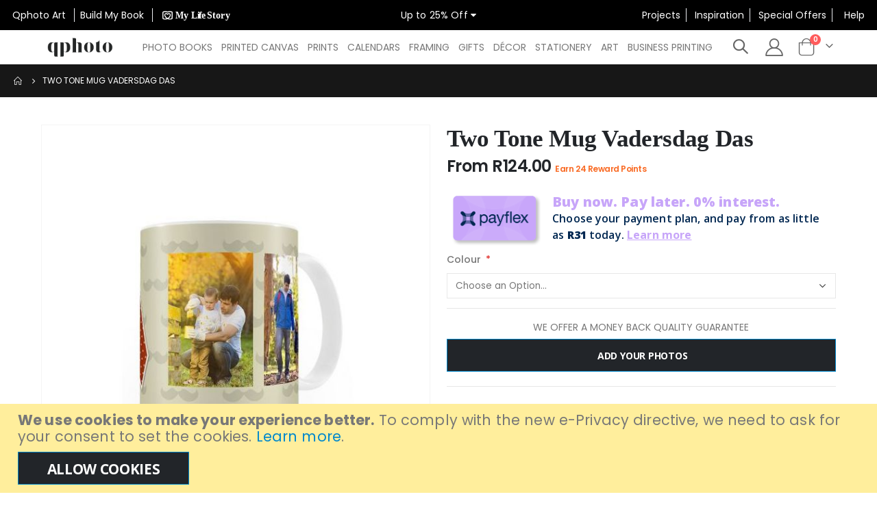

--- FILE ---
content_type: text/html; charset=UTF-8
request_url: https://www.qphoto.co.za/two-tone-mug-vadersdag-das
body_size: 27596
content:
<!doctype html>
<html lang="en">
    <head prefix="og: http://ogp.me/ns# fb: http://ogp.me/ns/fb# product: http://ogp.me/ns/product#">
        <script>
    var LOCALE = 'en\u002DGB';
    var BASE_URL = 'https\u003A\u002F\u002Fwww.qphoto.co.za\u002F';
    var require = {
        'baseUrl': 'https\u003A\u002F\u002Fwww.qphoto.co.za\u002Fstatic\u002Fversion1767680712\u002Ffrontend\u002FSmartwave\u002Fporto_child\u002Fen_GB'
    };</script>        <meta charset="utf-8"/>
<meta name="title" content="Two Tone Mug Vadersdag Das"/>
<meta name="description" content="Two Tone Mug Vadersdag Das"/>
<meta name="keywords" content="Two Tone Mug Vadersdag Das"/>
<meta name="robots" content="INDEX,FOLLOW"/>
<meta name="viewport" content="width=device-width, initial-scale=1, maximum-scale=1.0, user-scalable=no"/>
<meta name="format-detection" content="telephone=no"/>
<title>Two Tone Mug Vadersdag Das</title>
<link  rel="stylesheet" type="text/css"  media="all" href="https://www.qphoto.co.za/static/version1767680712/_cache/merged/108be1c16e15ae20e6b09c8205bba60d.min.css" />
<link  rel="stylesheet" type="text/css"  media="all" href="https://www.qphoto.co.za/static/version1767680712/frontend/Smartwave/porto_child/en_GB/Anowave_Ec/css/ec.min.css" />
<link  rel="stylesheet" type="text/css"  media="screen and (min-width: 768px)" href="https://www.qphoto.co.za/static/version1767680712/frontend/Smartwave/porto_child/en_GB/css/styles-l.min.css" />
<link  rel="stylesheet" type="text/css"  media="print" href="https://www.qphoto.co.za/static/version1767680712/frontend/Smartwave/porto_child/en_GB/css/print.min.css" />
<script  type="text/javascript"  src="https://www.qphoto.co.za/static/version1767680712/_cache/merged/14f71790f145d880f836e6be3831a1e0.min.js"></script>
<link  rel="stylesheet" type="text/css" href="//fonts.googleapis.com/css?family=Shadows+Into+Light" />
<link  rel="icon" type="image/x-icon" href="https://www.qphoto.co.za/media/favicon/stores/1/Q-Photo_Favicon_white512px.png" />
<link  rel="shortcut icon" type="image/x-icon" href="https://www.qphoto.co.za/media/favicon/stores/1/Q-Photo_Favicon_white512px.png" />
<link  rel="canonical" href="https://www.qphoto.co.za/two-tone-mug-vadersdag-das" />
<meta property="og:image" content="https://www.qphoto.co.za/media/favicon/stores/1/Q-Photo_Favicon_white512px.png" /> 
<meta name="p:domain_verify" content="11a438c9035cabc541a387e332344268"/> 
<meta name="google-site-verification" content="Pj32iospNCxHE3fte1xTK05MrGSWUWj8Di1rMNPjbBQ" />
<meta name="facebook-domain-verification" content="ot1559c8rpwzrkw5lhj6jlbkmmn3in" />
<meta name="p:domain_verify" content="36e35824e204aed9766e86253b7aa121"/>
        <link rel='stylesheet' href='//fonts.googleapis.com/css?family=Poppins%3A300%2C300italic%2C400%2C400italic%2C600%2C600italic%2C700%2C700italic%2C800%2C800italic' type='text/css' />
<link href="//fonts.googleapis.com/css?family=Oswald:300,400,500,600,700" rel="stylesheet">
<link href="//fonts.googleapis.com/css?family=Poppins:200,300,400,500,600,700,800" rel="stylesheet">
<link rel="stylesheet" href="//fonts.googleapis.com/css?family=Open+Sans%3A300%2C300italic%2C400%2C400italic%2C600%2C600italic%2C700%2C700italic%2C800%2C800italic&amp;v1&amp;subset=latin%2Clatin-ext" type="text/css" media="screen"/>
    <link rel="stylesheet" type="text/css" media="all" href="https://www.qphoto.co.za/media/porto/web/bootstrap/css/bootstrap.optimized.min.css">
    <link rel="stylesheet" type="text/css" media="all" href="https://www.qphoto.co.za/media/porto/web/css/animate.optimized.css">
<link rel="stylesheet" type="text/css" media="all" href="https://www.qphoto.co.za/media/porto/web/css/header/type3.css">
<link rel="stylesheet" type="text/css" media="all" href="https://www.qphoto.co.za/media/porto/web/css/custom.css">
<link rel="stylesheet" type="text/css" media="all" href="https://www.qphoto.co.za/media/porto/configed_css/design_default.css">
<link rel="stylesheet" type="text/css" media="all" href="https://www.qphoto.co.za/media/porto/configed_css/settings_default.css">
<script type="text/javascript">
var redirect_cart = false;
var porto_config = {
    paths: {
        'parallax': 'js/jquery.parallax.min',
        'owlcarousel': 'owl.carousel/owl.carousel',
        'floatelement': 'js/jquery.floatelement'
    },
    shim: {
        'owlcarousel': {
          deps: ['jquery']
        },
        'owlcarousel_thumbs': {
          deps: ['jquery','owlcarousel']
        },
        'floatelement': {
          deps: ['jquery']
        }
    }
};

require.config(porto_config);
</script>
<script type="text/javascript">
require([
    'jquery'
], function ($) {
    var scrolled = false;
    $(window).scroll(function(){
        if($(window).width()>=992){
            if(160<$(window).scrollTop() && !scrolled){
                $('.page-header:not(.sticky-header)').css("height",$('.page-header:not(.sticky-header)').height()+'px');
                $('.page-header').addClass("sticky-header");
                scrolled = true;
                if($(".page-header").hasClass("type1") || $(".page-header").hasClass("type2") || $(".page-header").hasClass("type6")) {
                  $('.page-header .minicart-wrapper').after('<div class="minicart-place hide"></div>');
                  var minicart = $('.page-header .minicart-wrapper').detach();
                  $('.page-header .navigation').append(minicart);

                                    var logo_image = $('<div>').append($('.page-header .header .logo').clone()).html();
                  $('.page-header .navigation').prepend('<div class="sticky-logo">'+logo_image+'</div>');
                                  }
                                                $(".sticky-logo img").attr("src","https://www.qphoto.co.za/media/porto/sticky_logo/default/logo.png");
                                            }
            if(160>=$(window).scrollTop() && scrolled){
                $('.page-header.sticky-header').css("height",'auto');
                $('.page-header').removeClass("sticky-header");
                scrolled = false;
                if($(".page-header").hasClass("type1") || $(".page-header").hasClass("type2") || $(".page-header").hasClass("type6")) {
                  var minicart;
                  minicart = $('.page-header .navigation .minicart-wrapper').detach();
                  $('.minicart-place').after(minicart);
                  $('.minicart-place').remove();
                  $('.page-header .minicart-wrapper-moved').addClass("minicart-wrapper").removeClass("minicart-wrapper-moved").removeClass("hide");

                                      $('.page-header .navigation > .sticky-logo').remove();
                                  }
            }
        }
        if($('body').hasClass('mobile-sticky')) {
            if($(window).width()<=991){
                if(130<$(window).scrollTop() && !scrolled){
                  $('.page-header:not(.sticky-header)').css("height",$('.page-header:not(.sticky-header)').height()+'px');
                  $('.page-header').addClass("sticky-header");
                  scrolled = true;
                }
                if(130>=$(window).scrollTop() && scrolled){
                  $('.page-header.sticky-header').css("height",'auto');
                  $('.page-header').removeClass("sticky-header");
                  scrolled = false;
                }
            }
        }
    });
    $(window).resize(function(){
      var b_w = $(window).width();
      if(b_w <= 991){
        if($('.page-header .navigation .minicart-wrapper').length > 0) {
          var minicart;
          minicart = $('.page-header .navigation .minicart-wrapper').detach();
          $('.minicart-place').after(minicart);
          $('.minicart-place').remove();
          $('.page-header .minicart-wrapper-moved').addClass("minicart-wrapper").removeClass("minicart-wrapper-moved").removeClass("hide");
        }
      }
    });
});
</script>
    <script type="text/x-magento-init">
        {
            "*": {
                "Magento_PageCache/js/form-key-provider": {
                    "isPaginationCacheEnabled":
                        0                }
            }
        }
    </script>
<style>
	.ec-gtm-cookie-directive > div { background: #ffffff; color: #000000  }
	.ec-gtm-cookie-directive > div > div > div a.action.accept { color: #8bc53f }
	.ec-gtm-cookie-directive > div > div > div .ec-gtm-cookie-directive-note-toggle { color: #8bc53f }
    .ec-gtm-cookie-directive-segments > div input[type="checkbox"] + label:before { border:1px solid #000000 }  
</style>
<script data-ommit="true">

	window.dataLayer = window.dataLayer || [];

		
	window.AEC = window.AEC || { version: "103.1.7"	};

		
	AEC.Const = 
	{
		TIMING_CATEGORY_ADD_TO_CART:		'Add To Cart Time',
		TIMING_CATEGORY_REMOVE_FROM_CART:	'Remove From Cart Time',
		TIMING_CATEGORY_PRODUCT_CLICK:		'Product Detail Click Time',
		TIMING_CATEGORY_CHECKOUT:			'Checkout Time',
		TIMING_CATEGORY_CHECKOUT_STEP:		'Checkout Step Time',
		TIMING_CATEGORY_PRODUCT_WISHLIST:	'Add to Wishlist Time',
		TIMING_CATEGORY_PRODUCT_COMPARE:	'Add to Compare Time'
	};

	AEC.Const.URL 					= 'https://www.qphoto.co.za/';
	AEC.Const.VARIANT_DELIMITER 	= '-';
	AEC.Const.VARIANT_DELIMITER_ATT = ':';

		
	AEC.Const.CHECKOUT_STEP_SHIPPING 	= 1;
	AEC.Const.CHECKOUT_STEP_PAYMENT  	= 2;
	AEC.Const.CHECKOUT_STEP_ORDER  		= 3;

		
	AEC.Const.DIMENSION_SEARCH = 18;

	
	AEC.Const.COOKIE_DIRECTIVE 								= false;
	AEC.Const.COOKIE_DIRECTIVE_SEGMENT_MODE 				= false;
	AEC.Const.COOKIE_DIRECTIVE_SEGMENT_MODE_EVENTS			= ["cookieConsentGranted"];	
	AEC.Const.COOKIE_DIRECTIVE_CONSENT_GRANTED_EVENT 		= "cookieConsentGranted";
	AEC.Const.COOKIE_DIRECTIVE_CONSENT_DECLINE_EVENT 		= "cookieConsentDeclined";

		
	AEC.Const.COOKIE_DIRECTIVE_CONSENT_GRANTED = AEC.CookieConsent.getConsent("cookieConsentGranted");

		
	AEC.Const.CATALOG_CATEGORY_ADD_TO_CART_REDIRECT_EVENT = "catalogCategoryAddToCartRedirect";

		
	AEC.Message = 
	{
		confirm: 			 true,
		confirmRemoveTitle:  "Are you sure?",
		confirmRemove: 		 "Are you sure you would like to remove this item from the shopping cart?"
	};
			
	AEC.storeName 			= "Q-Photo";
	AEC.currencyCode	 	= "ZAR";
	AEC.useDefaultValues 	= false;
	AEC.facebook 			= true;
	AEC.facebookInitParams 	= [];

		
	AEC.SUPER = [{"id":"155","label":"Colour","code":"mug_colour","options":[{"value_index":"292","label":"Lime Green","product_super_attribute_id":"6810","default_label":"Lime Green","store_label":"Lime Green","use_default_value":true},{"value_index":"293","label":"Blue","product_super_attribute_id":"6810","default_label":"Blue","store_label":"Blue","use_default_value":true},{"value_index":"294","label":"Red","product_super_attribute_id":"6810","default_label":"Red","store_label":"Red","use_default_value":true},{"value_index":"685","label":"Pink","product_super_attribute_id":"6810","default_label":"Pink","store_label":"Pink","use_default_value":true},{"value_index":"686","label":"Black","product_super_attribute_id":"6810","default_label":"Black","store_label":"Black","use_default_value":true}]}];

		
	AEC.CONFIGURABLE_SIMPLES = {"23043":{"id":"Two-Tone-Mug-Lime-Green-Vadersdag-Das","name":"Two Tone Mug Lime Green Vadersdag Das","price":"124.000000"},"23042":{"id":"Two-Tone-Mug-Blue-Vadersdag-Das","name":"Two Tone Mug Blue Vadersdag Das","price":"124.000000"},"23041":{"id":"Two-Tone-Mug-Red-Vadersdag-Das","name":"Two Tone Mug Red Vadersdag Das","price":"124.000000"},"107579":{"id":"Two-Tone-Mug-Pink-Vadersdag-Das","name":"Two Tone Mug Pink Vadersdag Das","price":"124.000000"},"107578":{"id":"Two-Tone-Mug-Black-Vadersdag-Das","name":"Two Tone Mug Black Vadersdag Das","price":"124.000000"}};

	
	AEC.BUNDLE = {"bundles":[],"options":[]};

	
	AEC.localStorage = true;

		
	AEC.summary = false;

	
	AEC.reset = false;
	
</script>
        	<!-- Facebook Pixel Code -->
<script>
!function(f,b,e,v,n,t,s){if(f.fbq)return;n=f.fbq=function(){n.callMethod?
n.callMethod.apply(n,arguments):n.queue.push(arguments)};if(!f._fbq)f._fbq=n;
n.push=n;n.loaded=!0;n.version='2.0';n.queue=[];t=b.createElement(e);t.async=!0;
t.src=v;s=b.getElementsByTagName(e)[0];s.parentNode.insertBefore(t,s)}(window,
document,'script','https://connect.facebook.net/en_US/fbevents.js');
fbq('init', '1914938582081288'); // Insert your pixel ID here.
fbq('track', 'PageView');
</script>
<noscript><img height="1" width="1" style="display:none"
src="https://www.facebook.com/tr?id=1914938582081288&ev=PageView&noscript=1"
/></noscript>
<!-- DO NOT MODIFY -->
<!-- End Facebook Pixel Code -->        
    <script data-ommit="true">

                        
            (() => 
            {
                let time = 0, loop = setInterval(() => 
            	{
                	time++;
                	
            		if ('undefined' !== typeof fbq)
            		{
            			AEC.EventDispatcher.trigger('ec.facebook.loaded', {});
    
            			clearInterval(loop);
            		}

            		if (time > 100)
            		{
                		console.log('Failed to detect ec.facebook.loaded event.');

                		clearInterval(loop);
            		}

            	}, 100);
            })();
            
    </script>
<script data-ommit="true">

    (summary => 
    {
    	if (summary)
    	{
        	let getSummary = (event) => 
        	{
            	AEC.Request.post("https:\/\/www.qphoto.co.za\/datalayer\/index\/cart\/",{ event:event }, (response) => 
            	{
                	dataLayer.push(response);
               	});
            };

            ['ec.cookie.remove.item.data','ec.cookie.update.item.data','ec.cookie.add.data'].forEach(event => 
            {
            	AEC.EventDispatcher.on(event, (event => 
            	{
                	return () => 
                	{
                    	setTimeout(() => { getSummary(event); }, 2000);
                    };
                })(event));
            });
    	}
    })(AEC.summary);
    
</script>
<script data-ommit="true">

    if (AEC.GA4)
    {
    	AEC.GA4.enabled = true;

    	    	
    	AEC.GA4.conversion_event = "purchase";

    	    	
    	AEC.GA4.currency = "ZAR";

    	    	
    	AEC.GA4.quote = [];
    }
    
</script><script data-ommit="true">

		
	window.dataLayer = window.dataLayer || [];

		
	var dataLayerTransport = (function()
	{
		var data = [];
		
		return {
			data:[],
			push: function(data)
			{
				this.data.push(data);
				
				return this;
			},
			serialize: function()
			{
				return this.data;
			}
		}	
	})();
	
</script><script data-ommit="true">

	var EC = [];

	/* Dynamic remarketing */
	window.google_tag_params = window.google_tag_params || {};

	/* Default pagetype */
	window.google_tag_params.ecomm_pagetype = 'product';

	/* Grouped products collection */
	window.G = [];

	/**
	 * Global revenue 
	 */
	window.revenue = 0;

	/**
	 * DoubleClick
	 */
	window.DoubleClick = 
	{
		DoubleClickRevenue:	 	0,
		DoubleClickTransaction: 0,
		DoubleClickQuantity: 	0
	};
	
	
	AEC.Cookie.visitor({"visitorLoginState":"Logged out","visitorLifetimeValue":0,"visitorExistingCustomer":"No","visitorType":"NOT LOGGED IN","currentStore":"Q-Photo"}).push(dataLayer, false);

		
	dataLayer.push({ pageType: "product"});
	
</script>
	<script data-ommit="true">

		
				
    		window.google_tag_params.ecomm_pagetype 	= 'product';
    		window.google_tag_params.ecomm_category 	= 'Gifts';
    		window.google_tag_params.ecomm_prodid		= 'Two-Tone-Mug-Vadersdag-Das';
    		window.google_tag_params.ecomm_totalvalue 	=  124;
    		window.google_tag_params.returnCustomer 	=  false;

    	
				
		
		AEC.Cookie.detail({"ecommerce":{"currencyCode":"ZAR","detail":{"actionField":{"list":"Red Dot Sale"},"products":[{"id":"Two-Tone-Mug-Vadersdag-Das","name":"Two Tone Mug Vadersdag Das","price":124,"brand":"","category":"Gifts","dimension10":"In stock","quantity":1}]},"impressions":[]},"currentStore":"Q-Photo"}).push(dataLayer, false);

		
		dataLayerTransport.push({"ecommerce":{"currencyCode":"ZAR","detail":{"actionField":{"list":"Red Dot Sale"},"products":[{"id":"Two-Tone-Mug-Vadersdag-Das","name":"Two Tone Mug Vadersdag Das","price":124,"brand":"","category":"Gifts","dimension10":"In stock","quantity":1}]},"impressions":[]},"currentStore":"Q-Photo"});

		
				
		window.G = [];

		
			(() => 
			{
				let callback = () => 
				{
					fbq('track', 'ViewContent', {"content_type":"product","content_name":"Two Tone Mug Vadersdag Das","content_category":"Gifts","content_ids":"Two-Tone-Mug-Vadersdag-Das","currency":"ZAR","value":124}, { eventID: AEC.UUID.generate({ event: 'ViewContent' }) });
				}; 

				if (AEC.Const.COOKIE_DIRECTIVE)
	    		{
	    			AEC.CookieConsent.queue(() => 
	    			{
	    				AEC.EventDispatcher.on('ec.facebook.loaded', callback);
	    			});
	    		}
	    		else 
	    		{
	    			AEC.EventDispatcher.on('ec.facebook.loaded', callback);
	    		}
	    		
			})();

    		

			</script>


<!-- Google Tag Manager -->
<script>(function(w,d,s,l,i){w[l]=w[l]||[];w[l].push({'gtm.start':
new Date().getTime(),event:'gtm.js'});var f=d.getElementsByTagName(s)[0],
j=d.createElement(s),dl=l!='dataLayer'?'&l='+l:'';j.async=true;j.src=
'https://www.googletagmanager.com/gtm.js?id='+i+dl;f.parentNode.insertBefore(j,f);
})(window,document,'script','dataLayer','GTM-K36GBG9');</script>
<!-- End Google Tag Manager -->
<script data-ommit="true">

    	
</script>
<script data-ommit="true">AEC.Bind.apply({"performance":false})</script>

						<style>
    #social-login-popup .social-login-title {
        background-color: #3399cc    }

    #social-login-popup .social-login #bnt-social-login-authentication,
    #social-login-popup .forgot .primary button,
    #social-login-popup .create .primary button {
        background-color: #3399cc;
        border: #3399cc    }

    .block.social-login-authentication-channel.account-social-login .block-content {
        text-align: center;
    }

    
    /* Compatible ETheme_YOURstore*/
    div#centerColumn .column.main .block.social-login-authentication-channel.account-social-login {
        max-width: 900px !important;
        margin: 0 auto !important;
    }

    div#centerColumn .column.main .block.social-login-authentication-channel.account-social-login .block-content {
        text-align: center;
    }

    @media (max-width: 1024px) {
        div#centerColumn .column.main .block.social-login-authentication-channel.account-social-login .block-content {
            padding: 0 15px;
        }
    }
</style>

<link rel="stylesheet" type="text/css" media="all" href="https://maxcdn.bootstrapcdn.com/font-awesome/latest/css/font-awesome.min.css">

<!-- This site is optimized with the Yoast SEO for Magento plugin 2.0.0 - https://yoast.com/magento/plugins/seo/ -->
    <link rel="canonical" href="https://www.qphoto.co.za/two-tone-mug-vadersdag-das/" />

    <!-- YoastSEO OpenGraph -->
    <meta property="og:url" content="https://www.qphoto.co.za/two-tone-mug-vadersdag-das/"/>
    <meta property="og:locale" content="en_GB" />
    <meta property="og:type" content="product"/>
    <meta property="og:site_name" content="Q-Photo" />
    <meta property="og:title" content="Two Tone Mug Vadersdag Das"/>
    <meta property="og:description" content="Two Tone Mug Vadersdag Das"/>
            <meta property="og:image" content="https://www.qphoto.co.za/media/catalog/product/cache/a1ec7c49ed204ccbc3bbfcc789d72aa5/t/w/two-tone-mug-vadersdag-das.jpg"/>
                        
    <!-- YoastSEO Twitter Card -->
    <meta name="twitter:card" content="summary_large_image">
            <meta name="twitter:title" content="Two Tone Mug Vadersdag Das"/>
    <meta name="twitter:description" content="Two Tone Mug Vadersdag Das"/>
            <meta name="twitter:image" content="https://www.qphoto.co.za/media/catalog/product/cache/a1ec7c49ed204ccbc3bbfcc789d72aa5/t/w/two-tone-mug-vadersdag-das.jpg"/>
    

    </head>
    <body data-container="body"
          data-mage-init='{"loaderAjax": {}, "loader": { "icon": "https://www.qphoto.co.za/static/version1767680712/frontend/Smartwave/porto_child/en_GB/images/loader-2.gif"}}'
        id="html-body" itemtype="http://schema.org/Product" itemscope="itemscope" class="page-product-configurable catalog-product-view product-two-tone-mug-vadersdag-das layout-fullwidth wide page-layout-1column">
        
<script type="text/x-magento-init">
    {
        "*": {
            "Magento_PageBuilder/js/widget-initializer": {
                "config": {"[data-content-type=\"slider\"][data-appearance=\"default\"]":{"Magento_PageBuilder\/js\/content-type\/slider\/appearance\/default\/widget":false},"[data-content-type=\"map\"]":{"Magento_PageBuilder\/js\/content-type\/map\/appearance\/default\/widget":false},"[data-content-type=\"row\"]":{"Magento_PageBuilder\/js\/content-type\/row\/appearance\/default\/widget":false},"[data-content-type=\"tabs\"]":{"Magento_PageBuilder\/js\/content-type\/tabs\/appearance\/default\/widget":false},"[data-content-type=\"slide\"]":{"Magento_PageBuilder\/js\/content-type\/slide\/appearance\/default\/widget":{"buttonSelector":".pagebuilder-slide-button","showOverlay":"hover","dataRole":"slide"}},"[data-content-type=\"banner\"]":{"Magento_PageBuilder\/js\/content-type\/banner\/appearance\/default\/widget":{"buttonSelector":".pagebuilder-banner-button","showOverlay":"hover","dataRole":"banner"}},"[data-content-type=\"buttons\"]":{"Magento_PageBuilder\/js\/content-type\/buttons\/appearance\/inline\/widget":false},"[data-content-type=\"products\"][data-appearance=\"carousel\"]":{"Magento_PageBuilder\/js\/content-type\/products\/appearance\/carousel\/widget":false}},
                "breakpoints": {"desktop":{"label":"Desktop","stage":true,"default":true,"class":"desktop-switcher","icon":"Magento_PageBuilder::css\/images\/switcher\/switcher-desktop.svg","conditions":{"min-width":"1024px"},"options":{"products":{"default":{"slidesToShow":"5"}}}},"tablet":{"conditions":{"max-width":"1024px","min-width":"768px"},"options":{"products":{"default":{"slidesToShow":"4"},"continuous":{"slidesToShow":"3"}}}},"mobile":{"label":"Mobile","stage":true,"class":"mobile-switcher","icon":"Magento_PageBuilder::css\/images\/switcher\/switcher-mobile.svg","media":"only screen and (max-width: 768px)","conditions":{"max-width":"768px","min-width":"640px"},"options":{"products":{"default":{"slidesToShow":"3"}}}},"mobile-small":{"conditions":{"max-width":"640px"},"options":{"products":{"default":{"slidesToShow":"2"},"continuous":{"slidesToShow":"1"}}}}}            }
        }
    }
</script>

<div class="cookie-status-message" id="cookie-status">
    The store will not work correctly in the case when cookies are disabled.</div>
<script type="text&#x2F;javascript">document.querySelector("#cookie-status").style.display = "none";</script>
<script type="text/x-magento-init">
    {
        "*": {
            "cookieStatus": {}
        }
    }
</script>

<script type="text/x-magento-init">
    {
        "*": {
            "mage/cookies": {
                "expires": null,
                "path": "\u002F",
                "domain": ".www.qphoto.co.za",
                "secure": true,
                "lifetime": "504800"
            }
        }
    }
</script>
    <noscript>
        <div class="message global noscript">
            <div class="content">
                <p>
                    <strong>JavaScript seems to be disabled in your browser.</strong>
                    <span>
                        For the best experience on our site, be sure to turn on Javascript in your browser.                    </span>
                </p>
            </div>
        </div>
    </noscript>
    <div role="alertdialog"
         tabindex="-1"
         class="message global cookie"
         id="notice-cookie-block">
        <div role="document" class="content" tabindex="0">
            <p>
                <strong>We use cookies to make your experience better.</strong>
                <span>To comply with the new e-Privacy directive, we need to ask for your consent to set the cookies.                </span>
                <a href="https://www.qphoto.co.za/privacy-policy-cookie-restriction-mode/">Learn more</a>.            </p>
            <div class="actions">
                <button id="btn-cookie-allow" class="action allow primary">
                    <span>Allow Cookies</span>
                </button>
            </div>
        </div>
    </div>
    <script type="text&#x2F;javascript">var elem3k389Txv = document.querySelector('div#notice-cookie-block');
if (elem3k389Txv) {
elem3k389Txv.style.display = 'none';
}</script>    <script type="text/x-magento-init">
        {
            "#notice-cookie-block": {
                "cookieNotices": {
                    "cookieAllowButtonSelector": "#btn-cookie-allow",
                    "cookieName": "user_allowed_save_cookie",
                    "cookieValue": {"1":1},
                    "cookieLifetime": 31536000,
                    "noCookiesUrl": "https\u003A\u002F\u002Fwww.qphoto.co.za\u002Fcookie\u002Findex\u002FnoCookies\u002F"
                }
            }
        }
    </script>

<script>
    window.cookiesConfig = window.cookiesConfig || {};
    window.cookiesConfig.secure = true;
</script><script>    require.config({
        map: {
            '*': {
                wysiwygAdapter: 'mage/adminhtml/wysiwyg/tiny_mce/tinymce5Adapter'
            }
        }
    });</script><script>
    require.config({
        paths: {
            googleMaps: 'https\u003A\u002F\u002Fmaps.googleapis.com\u002Fmaps\u002Fapi\u002Fjs\u003Fv\u003D3\u0026key\u003D'
        },
        config: {
            'Magento_PageBuilder/js/utils/map': {
                style: ''
            },
            'Magento_PageBuilder/js/content-type/map/preview': {
                apiKey: '',
                apiKeyErrorMessage: 'You\u0020must\u0020provide\u0020a\u0020valid\u0020\u003Ca\u0020href\u003D\u0027https\u003A\u002F\u002Fwww.qphoto.co.za\u002Fadminhtml\u002Fsystem_config\u002Fedit\u002Fsection\u002Fcms\u002F\u0023cms_pagebuilder\u0027\u0020target\u003D\u0027_blank\u0027\u003EGoogle\u0020Maps\u0020API\u0020key\u003C\u002Fa\u003E\u0020to\u0020use\u0020a\u0020map.'
            },
            'Magento_PageBuilder/js/form/element/map': {
                apiKey: '',
                apiKeyErrorMessage: 'You\u0020must\u0020provide\u0020a\u0020valid\u0020\u003Ca\u0020href\u003D\u0027https\u003A\u002F\u002Fwww.qphoto.co.za\u002Fadminhtml\u002Fsystem_config\u002Fedit\u002Fsection\u002Fcms\u002F\u0023cms_pagebuilder\u0027\u0020target\u003D\u0027_blank\u0027\u003EGoogle\u0020Maps\u0020API\u0020key\u003C\u002Fa\u003E\u0020to\u0020use\u0020a\u0020map.'
            },
        }
    });
</script>

<script>
    require.config({
        shim: {
            'Magento_PageBuilder/js/utils/map': {
                deps: ['googleMaps']
            }
        }
    });
</script>
<!-- Google Tag Manager (noscript) -->
<noscript><iframe src="https://www.googletagmanager.com/ns.html?id=GTM-K36GBG9"
height="0" width="0" style="display:none;visibility:hidden"></iframe></noscript>
<!-- End Google Tag Manager (noscript) --><script type="text/javascript">
require([
    'jquery'
], function ($) {
    $(document).ready(function(){
        if(!($("body").hasClass("product-type-default") || $("body").hasClass("product-type-carousel") || $("body").hasClass("product-type-fullwidth") || $("body").hasClass("product-type-grid") || $("body").hasClass("product-type-sticky-right") || $("body").hasClass("product-type-wide-grid"))) {
                    }
        });
});
</script>
<div class="page-wrapper"><div class="porto-block-html-top">
  <div class="background-color- text-color-">
    <style>	
/* The Overlay (background) */
.overlay {
  /* Height & width depends on how you want to reveal the overlay (see JS below) */   
  height: 0;
  width: 100%;
  position: fixed; /* Stay in place */
  z-index: 999999; /* Sit on top */
  left: 0;
  top: 0;
  background-color: rgb(0,0,0); /* Black fallback color */
  background-color: rgba(0,0,0, 0.9); /* Black w/opacity */
  overflow-y: hidden; 
  transition: 0.5s;
}

/* Position the content inside the overlay */
.overlay-content {
  position: relative;
  top: 25%; /* 25% from the top */
  width: 100%; /* 100% width */
  text-align: center; /* Centered text/links */
  margin-top: 30px; /* 30px top margin to avoid conflict with the close button on smaller screens */
  color: white;
  text-transform: uppercase;
}


/* Position the close button (top right corner) */
.overlay .closebtn {
  position: absolute;
  top: 20px;
  right: 45px;
  font-size: 60px;
}

/* When the height of the screen is less than 450 pixels, change the font-size of the links and position the close button again, so they don't overlap */
@media screen and (max-height: 450px) {
  .overlay a {font-size: 20px}
  .overlay .closebtn {
    font-size: 40px;
    top: 15px;
    right: 35px;
  }
}

.overlay-content-button {
	text-decoration: none !important;
	margin: 24px auto 0 auto;
	min-width: 160px;
	max-width: 300px;
	padding: 12px 16px 11px 16px;
	top: 1px;
	text-transform: uppercase;
	font-size: 12px;
	letter-spacing: 2px;
	background-color: white;
	color: black;
	cursor: pointer;
	transition: 0.2s;
}

/* Extra small devices (phones, 600px and down) */
@media only screen and (max-width: 600px) {
	.top-nav-container {
		display: grid;
		grid-template-columns: 1fr;
		grid-template-rows: repeat(3, 1fr);
		grid-column-gap: 0px;
		grid-row-gap: 0px;
		padding: 10px; 
		background-color: black;
	}
	
	.top-links-container-left { 
		text-align: center !important;
	}
	
	.top-links-container-center { 
		text-align: center !important;
	}

	.top-links-container-right { 
		text-align: center !important;
	}
}

/* Small devices (portrait tablets and large phones, 600px and up) */
@media only screen and (min-width: 600px) {
	.top-nav-container {
		display: grid;
		grid-template-columns: 1fr;
		grid-template-rows: repeat(3, 1fr);
		grid-column-gap: 0px;
		grid-row-gap: 0px;
		padding: 10px; 
		background-color: black;
	}
	
	.top-links-container-left { 
		text-align: center !important;
	}
	
	.top-links-container-center { 
		text-align: center !important;
	}

	.top-links-container-right { 
		text-align: center !important;
	}
}

/* Medium devices (landscape tablets, 768px and up) */
@media only screen and (min-width: 768px) {
	.top-nav-container {
		padding: 10px; 
		background-color: black; 
		display: grid; 
		grid-template-columns: repeat(3, 1fr); 
		grid-template-rows: 1fr; 
		grid-column-gap: 0px; 
		grid-row-gap: 0px;
	}
	
	.top-links-container-left { 
		text-align: left !important;
	}
	
	.top-links-container-center { 
		text-align: center !important;
	}

	.top-links-container-right { 
		text-align: right !important;
	}

}

/* Large devices (laptops/desktops, 992px and up) */
@media only screen and (min-width: 992px) {
	.top-nav-container {
		padding: 10px; 
		background-color: black; 
		display: grid; 
		grid-template-columns: repeat(3, 1fr); 
		grid-template-rows: 1fr; 
		grid-column-gap: 0px; 
		grid-row-gap: 0px;
	}
	
	.top-links-container-left { 
		text-align: left !important;
	}
	
	.top-links-container-center { 
		text-align: center !important;
	}

	.top-links-container-right { 
		text-align: right !important;
	}
}

/* Extra large devices (large laptops and desktops, 1200px and up) */
@media only screen and (min-width: 1200px) {
	.top-nav-container {
		padding: 10px; 
		background-color: black; 
		display: grid; 
		grid-template-columns: repeat(3, 1fr); 
		grid-template-rows: 1fr; 
		grid-column-gap: 0px; 
		grid-row-gap: 0px;
	}
	
	.top-links-container-left { 
		text-align: left !important;
	}
	
	.top-links-container-center { 
		text-align: center !important;
	}

	.top-links-container-right { 
		text-align: right !important;
	}
}


</style>
<div class="top-nav-container" style="">
	<div class="top-links-container top-links-container-left">
		<a class="buildmybook" title="Qphoto Art" href="https://www.qphotoartonline.co.za/" target="_blank" rel="noopener"> <span style="color: white;">&nbsp;&nbsp;Qphoto Art&nbsp;&nbsp;</span> </a> 
		<a class="buildmybook" title="Build My Book" href="https://www.buildmybook.co.za/" target="_blank" rel="noopener"> <span style="color: white;">&nbsp;&nbsp;Build My Book&nbsp;&nbsp;</span> </a> 
		<a class="lifestorylogo" title="My Lifestory" href="https://www.qphoto.co.za/my-lifestory" rel="noopener">&nbsp;&nbsp;<img src="/pub/media/wysiwyg/logo/MyLSlogo_white.svg" alt="My Lifestory" width="100px" height="16px">&nbsp;&nbsp;</a>
	</div>
	<div class="top-links-container top-links-container-center">
		<script>
			/* Open */
			function openNav() {
			  document.getElementById("myNav").style.height = "100%";
			}

			/* Close */
			function closeNav() {
			  document.getElementById("myNav").style.height = "0%";
			}
		</script>
		<div id="myNav" class="overlay" style="height: 0%;">
			<!-- Button to close the overlay navigation -->
			<a href="javascript:void(0)" class="closebtn" onclick="closeNav()">×</a>

			<!-- Overlay content -->
			<div class="overlay-content">
				<h3 style="margin:10px">Picture Perfect Sale</h3><br>
				<h3 style="margin:10px">Up to 25% Off Everything</h3><br>
				<hr style="height: 3px; margin: auto; width:150px; background: white;"><br>
				<p style="margin:10px">Use code: PP26</p><br>
				<a class="overlay-content-button" href="https://www.qphoto.co.za/sale" style="margin:10px">Shop the sale</a><br>
			</div>
			
		</div>		
		<!-- Use any element to open/show the overlay navigation menu -->
		<p onclick="openNav()" style="cursor: pointer; color:white; text-align: center; margin: 0px;">Up to 25% Off <i class="fa fa-caret-down" style="color:white"></i></p>
	</div>
	<div class="top-links-container top-links-container-right">
		<a class="buildmybook" title="Projects" href="https://www.qphoto.co.za/qphoto/Taopix/ProjectList/"><span style="color: white;">&nbsp;&nbsp;Projects&nbsp;&nbsp;</span></a> 
		<a class="buildmybook" title="Inspiration" href="https://www.qphoto.co.za/blog"><span style="color: white;">&nbsp;&nbsp;Inspiration&nbsp;&nbsp;</span></a> 
		<a class="buildmybook" title="Special Offers" href="https://www.qphoto.co.za/sale"><span style="color: white;">&nbsp;&nbsp;Special Offers&nbsp;&nbsp;</span></a>
		<a class="lifestorylogo" title="Help" href="https://www.qphoto.co.za/help-centre"><span style="color: white;">&nbsp;&nbsp;Help&nbsp;&nbsp;</span></a> 
	</div>
</div>   </div>
</div>
<header class="page-header type3" >
  <div class="main-panel-top">
      <div class="container">
          <div class="main-panel-inner">
              <div class="panel wrapper">
                <div class="header-left">
                                  </div>
                <div class="header-right">
                  <div class="panel header show-icon-tablet">
                    <div class="top-links-icon">
                      <a href="javascript:;">Links</a>
                    </div>
                    <ul class="header links">    <li class="greet welcome" data-bind="scope: 'customer'">
        <!-- ko if: customer().fullname  -->
        <span class="logged-in"
              data-bind="text: new String('Welcome, %1!').replace('%1', customer().fullname)">
        </span>
        <!-- /ko -->
        <!-- ko ifnot: customer().fullname  -->
        <span class="not-logged-in"
              data-bind="html: 'Welcome&#x20;to&#x20;QPhoto'"></span>
                <!-- /ko -->
    </li>
    <script type="text/x-magento-init">
    {
        "*": {
            "Magento_Ui/js/core/app": {
                "components": {
                    "customer": {
                        "component": "Magento_Customer/js/view/customer"
                    }
                }
            }
        }
    }
    </script>
<li class="item link compare hide" data-bind="scope: 'compareProducts'" data-role="compare-products-link">
    <a class="action compare" title="Compare Products"
       data-bind="attr: {'href': compareProducts().listUrl}, css: {'': !compareProducts().count}"
    >
    	<em class="porto-icon-chart hidden-xs"></em>
        Compare        (<span class="counter qty" data-bind="text: compareProducts().countCaption"></span>)
    </a>
</li>
<script type="text/x-magento-init">
{"[data-role=compare-products-link]": {"Magento_Ui/js/core/app": {"components":{"compareProducts":{"component":"Magento_Catalog\/js\/view\/compare-products"}}}}}
</script>
<li><a href="https://www.qphoto.co.za/blog" id="idbIFu6bVn" >Blog</a></li><li class="link authorization-link" data-label="or">
    <a href="https://www.qphoto.co.za/customer/account/login/referer/aHR0cHM6Ly93d3cucXBob3RvLmNvLnphL3R3by10b25lLW11Zy12YWRlcnNkYWctZGFz/"        >Sign In</a>
</li>
<li><a href="https://www.qphoto.co.za/contact">Contact Us</a></li><li><a href="https://www.qphoto.co.za/customer/account/create/" id="idEejlFiO8" >Create an Account</a></li></ul>                  </div>
                  <span class="separator"></span>
                  <div class="panel header">
                                                          </div>
                                  </div>
              </div>
          </div>
      </div>
  </div>
  <div class="header-main">
    <div class="header content header-row">
      <div class="header-left">
            <a class="logo" href="https://www.qphoto.co.za/" title="QPhoto">
        <img src="https://www.qphoto.co.za/media/logo/stores/1/logo_1_.png"
             alt="QPhoto"
             width="170"                     />
    </a>
            <div class="sections nav-sections">
                <div class="section-items nav-sections-items"
             data-mage-init='{"tabs":{"openedState":"active"}}'>
                                            <div class="section-item-title nav-sections-item-title"
                     data-role="collapsible">
                    <a class="nav-sections-item-switch"
                       data-toggle="switch" href="#store.menu">
                        Menu                    </a>
                </div>
                <div class="section-item-content nav-sections-item-content"
                     id="store.menu"
                     data-role="content">
                    
<nav class="navigation" data-action="navigation">
    <ul data-mage-init='{"menu":{"responsive":true, "expanded":true, "position":{"my":"left top","at":"left bottom"}}}'>
        <li  class="level0 nav-1 category-item first level-top"><a href="https://www.qphoto.co.za/photo-books"  class="level-top" ><span>Photo Books</span></a></li><li  class="level0 nav-2 category-item level-top"><a href="https://www.qphoto.co.za/canvas"  class="level-top" ><span>Printed Canvas</span></a></li><li  class="level0 nav-3 category-item level-top"><a href="https://www.qphoto.co.za/prints"  class="level-top" ><span>Prints</span></a></li><li  class="level0 nav-4 category-item level-top"><a href="https://www.qphoto.co.za/calendars"  class="level-top" ><span>Calendars</span></a></li><li  class="level0 nav-5 category-item level-top"><a href="https://www.qphoto.co.za/framing"  class="level-top" ><span>Framing</span></a></li><li  class="level0 nav-6 category-item level-top"><a href="https://www.qphoto.co.za/photo-gifts"  class="level-top" ><span>Gifts</span></a></li><li  class="level0 nav-7 category-item level-top"><a href="https://www.qphoto.co.za/home-decor"  class="level-top" ><span>Décor</span></a></li><li  class="level0 nav-8 category-item level-top"><a href="https://www.qphoto.co.za/stationery"  class="level-top" ><span>Stationery</span></a></li><li  class="level0 nav-9 level-top"><a href="https://www.qphotoartonline.co.za/"  class="level-top" ><span>Art</span></a></li><li  class="level0 nav-10 last level-top"><a href="https://www.qphotobusinessprinting.co.za/"  class="level-top" ><span>Business Printing</span></a></li>        
<li id="aw_faq-menu-item"
    data-bind="scope: 'customer'"
    class = "level0 nav-0 category-item level-top ui-menu-item ui-corner-all">
        <a data-bind="
            style: {
                display: customer().isFaqEnabled && customer().isNavigationMenuLinkEnabled ? 'inline-block' : 'none'
            }"
        class="level-top ui-corner-all aw-no-display"
        href="https://www.qphoto.co.za/help-centre">
            Help        </a>
</li>

<script>
    require(['Magento_Customer/js/customer-data'], function(customerData) {
        customerData.reload(['customer'])
    });
</script>    </ul>
</nav>
                </div>
                                            <div class="section-item-title nav-sections-item-title"
                     data-role="collapsible">
                    <a class="nav-sections-item-switch"
                       data-toggle="switch" href="#store.links">
                        Account                    </a>
                </div>
                <div class="section-item-content nav-sections-item-content"
                     id="store.links"
                     data-role="content">
                    <!-- Account links -->                </div>
                                    </div>
    </div>
      </div>
      <div class="header-right">
        <span data-action="toggle-nav" class="action nav-toggle"><span>Toggle Nav</span></span>
        <div class="search-area show-icon">
          <a href="javascript:void(0);" class="search-toggle-icon"><span><i class="porto-icon-magnifier"></i></span></a>
          <div class="block block-search">
    <div class="block block-content">
        <form class="form minisearch" id="search_mini_form" action="https://www.qphoto.co.za/catalogsearch/result/" method="get">
            <div class="field search">
                <div class="control">
                    <input id="search"
                           data-mage-init='{"quickSearch":{
                                "formSelector":"#search_mini_form",
                                "url":"https://www.qphoto.co.za/search/ajax/suggest/",
                                "destinationSelector":"#search_autocomplete"}
                           }'
                           type="text"
                           name="q"
                           value=""
                           placeholder="Search..."
                           class="input-text"
                           maxlength="128"
                           role="combobox"
                           aria-haspopup="false"
                           aria-autocomplete="both"
                           autocomplete="off"/>
                    <div id="search_autocomplete" class="search-autocomplete"></div>
                    <div class="nested">
    <a class="action advanced" href="https://www.qphoto.co.za/catalogsearch/advanced/" data-action="advanced-search">
        Advanced Search    </a>
</div>
                </div>
            </div>
            <div class="actions">
                <button type="submit"
                        title="Search"
                        class="action search">
                    <span>Search</span>
                </button>
            </div>
        </form>
    </div>
</div>
        </div>
        <div class="header-contact">
          <a href="https://www.qphoto.co.za/customer/account/" class="my-account" title="My Account"><i class="porto-icon-user-2"></i></a>
          <a href="https://www.qphoto.co.za/wishlist" class="wishlist mr-1" title="Wishlist"><i class="porto-icon-wishlist-2"></i></a>
        </div>
        
<div data-block="minicart" class="minicart-wrapper cart-design-1">
    <a class="action showcart" href="https://www.qphoto.co.za/checkout/cart/"
       data-bind="scope: 'minicart_content'">
       <i class="minicart-icon porto-icon-shopping-cart"></i>
        <span class="text">Cart</span>
        <span class="counter qty empty"
              data-bind="css: { empty: !!getCartParam('summary_count') == false }, blockLoader: isLoading">
            <span class="counter-number">
            <!-- ko if: getCartParam('summary_count') --><!-- ko text: getCartParam('summary_count') --><!-- /ko --><!-- /ko -->
            <!-- ko ifnot: getCartParam('summary_count') -->0<!-- /ko -->
            </span>
            <span class="counter-label">
                <!-- ko i18n: 'items' --><!-- /ko -->
            </span>
        </span>
    </a>
    <a class="showcart action-subtotal d-none" href="https://www.qphoto.co.za/checkout/cart/"
       data-bind="scope: 'minicart_content'">
        <span class="cart-subtotal">
          Shopping Cart          <span class="cart-price">
            <span class="amount" data-bind="html: getCartParam('subtotal_excl_tax')">
              <!-- ko if: !getCartParam('subtotal_excl_tax') -->
                  <!-- ko i18n: '€ 0.00' --><!-- /ko -->
              <!-- /ko -->
            </span>
          </span>
        </span>
    </a>
            <div class="block block-minicart empty"
             data-role="dropdownDialog"
             data-mage-init='{"dropdownDialog":{
                "appendTo":"[data-block=minicart]",
                "triggerTarget":".showcart",
                "timeout": "2000",
                "closeOnMouseLeave": false,
                "closeOnEscape": true,
                "triggerClass":"active",
                "parentClass":"active",
                "buttons":[]}}'>
            <div id="minicart-content-wrapper" data-bind="scope: 'minicart_content'">
                <!-- ko template: getTemplate() --><!-- /ko -->
            </div>
        </div>
        <script>
        window.checkout = {"shoppingCartUrl":"https:\/\/www.qphoto.co.za\/checkout\/cart\/","checkoutUrl":"https:\/\/www.qphoto.co.za\/checkout\/","updateItemQtyUrl":"https:\/\/www.qphoto.co.za\/checkout\/sidebar\/updateItemQty\/","removeItemUrl":"https:\/\/www.qphoto.co.za\/checkout\/sidebar\/removeItem\/","imageTemplate":"Magento_Catalog\/product\/image_with_borders","baseUrl":"https:\/\/www.qphoto.co.za\/","minicartMaxItemsVisible":5,"websiteId":"1","maxItemsToDisplay":10,"storeId":"1","storeGroupId":"1","agreementIds":["1"],"customerLoginUrl":"https:\/\/www.qphoto.co.za\/customer\/account\/login\/referer\/aHR0cHM6Ly93d3cucXBob3RvLmNvLnphL3R3by10b25lLW11Zy12YWRlcnNkYWctZGFz\/","isRedirectRequired":false,"autocomplete":"off","captcha":{"user_login":{"isCaseSensitive":false,"imageHeight":50,"imageSrc":"","refreshUrl":"https:\/\/www.qphoto.co.za\/captcha\/refresh\/","isRequired":false,"timestamp":1769978693}}};
    </script>
    <script type="text/x-magento-init">
    {
        "[data-block='minicart']": {
            "Magento_Ui/js/core/app": {"components":{"minicart_content":{"children":{"subtotal.container":{"children":{"subtotal":{"children":{"subtotal.totals":{"config":{"display_cart_subtotal_incl_tax":1,"display_cart_subtotal_excl_tax":0,"template":"Magento_Tax\/checkout\/minicart\/subtotal\/totals"},"children":{"subtotal.totals.msrp":{"component":"Magento_Msrp\/js\/view\/checkout\/minicart\/subtotal\/totals","config":{"displayArea":"minicart-subtotal-hidden","template":"Magento_Msrp\/checkout\/minicart\/subtotal\/totals"}}},"component":"Magento_Tax\/js\/view\/checkout\/minicart\/subtotal\/totals"}},"component":"uiComponent","config":{"template":"Magento_Checkout\/minicart\/subtotal"}}},"component":"uiComponent","config":{"displayArea":"subtotalContainer"}},"item.renderer":{"component":"Magento_Checkout\/js\/view\/cart-item-renderer","config":{"displayArea":"defaultRenderer","template":"Magento_Checkout\/minicart\/item\/default"},"children":{"item.image":{"component":"Magento_Catalog\/js\/view\/image","config":{"template":"Magento_Catalog\/product\/image","displayArea":"itemImage"}},"checkout.cart.item.price.sidebar":{"component":"uiComponent","config":{"template":"Magento_Checkout\/minicart\/item\/price","displayArea":"priceSidebar"}}}},"extra_info":{"component":"uiComponent","config":{"displayArea":"extraInfo"}},"promotion":{"component":"uiComponent","config":{"displayArea":"promotion"}}},"config":{"itemRenderer":{"default":"defaultRenderer","simple":"defaultRenderer","virtual":"defaultRenderer"},"template":"Magento_Checkout\/minicart\/content"},"component":"Magento_Checkout\/js\/view\/minicart"}},"types":[]}        },
        "*": {
            "Magento_Ui/js/block-loader": "https://www.qphoto.co.za/static/version1767680712/frontend/Smartwave/porto_child/en_GB/images/loader-1.gif"
        }
    }
    </script>
</div>
      </div>
    </div>
  </div>
</header>
<div class="breadcrumbs" data-mage-init='{
    "breadcrumbs": {
        "categoryUrlSuffix": "",
        "useCategoryPathInUrl": 0,
        "product": "Two Tone Mug Vadersdag Das"
    }
}'></div>
<main id="maincontent" class="page-main"><a id="contentarea" tabindex="-1"></a>
<div class="page messages"><div data-placeholder="messages"></div>
<div data-bind="scope: 'messages'">
    <!-- ko if: cookieMessages && cookieMessages.length > 0 -->
    <div aria-atomic="true" role="alert" data-bind="foreach: { data: cookieMessages, as: 'message' }" class="messages">
        <div data-bind="attr: {
            class: 'message-' + message.type + ' ' + message.type + ' message',
            'data-ui-id': 'message-' + message.type
        }">
            <div data-bind="html: $parent.prepareMessageForHtml(message.text)"></div>
        </div>
    </div>
    <!-- /ko -->

    <!-- ko if: messages().messages && messages().messages.length > 0 -->
    <div aria-atomic="true" role="alert" class="messages" data-bind="foreach: {
        data: messages().messages, as: 'message'
    }">
        <div data-bind="attr: {
            class: 'message-' + message.type + ' ' + message.type + ' message',
            'data-ui-id': 'message-' + message.type
        }">
            <div data-bind="html: $parent.prepareMessageForHtml(message.text)"></div>
        </div>
    </div>
    <!-- /ko -->
</div>
<script type="text/x-magento-init">
    {
        "*": {
            "Magento_Ui/js/core/app": {
                "components": {
                        "messages": {
                            "component": "Magento_Theme/js/view/messages"
                        }
                    }
                }
            }
    }
</script>
<div class="rewards-notifications" data-bind="scope: 'rewardsNotifications'">
    <!-- ko if: messages() && messages().length > 0 -->
        <div data-bind="html: messages()"></div>
    <!-- /ko -->
</div>
<script type="text/x-magento-init">
    {
        "*": {
            "Magento_Ui/js/core/app": {
                "components": {
                    "rewardsNotifications": {
                        "component": "Mirasvit_RewardsCheckout/js/view/rewards-notifications",
                        "url": "https://www.qphoto.co.za/rewards_catalog/notification/getProductNotification/product_id/23049/"
                    }
                }
            }
        }
    }
</script>
</div><div class="columns"><div class="column main"><script>
    //<![CDATA[
    require(['Mirasvit_RewardsBehavior/js/social'], function () {})
    //]]>
</script>
<div class="rewardssocial-buttons">
        <div class="buttons-facebook-like">
    <div class="fb-like" data-href=""
         data-layout="button_count"
         data-action="like"
         data-show-faces="false"
         data-share="false"
         data-font="arial"
         data-width="80"
         data-height="20"
         data-colorscheme="light"></div>
</div>
    <div class="buttons-fb-share">
    <div id="rewards_fb_share">
        <!--    svg was copied from https://developers.facebook.com    -->
        <span class="_49vg"><img class="_1pbs inlineBlock img" src="https://www.facebook.com/rsrc.php/v3/yq/r/5nnSiJQxbBq.png" alt="" width="16" height="16"></span>
        <span class="title">Share</span>
    </div>
    </div>    <div class="buttons-twitter-like">
    <a href="https://twitter.com/share"
        class="twitter-share-button mst-rewardssocial-tweet"
        data-text="">Tweet</a>
    
    <script type="text/javascript">
        var rewardsTwitterUrl = 'https://www.qphoto.co.za/rewards_behavior/twitter/tweet/';
        var rewardsDefaultTwitterText = 'Two Tone Mug Vadersdag Das';
     </script>
</div>
    <div id="buttons-pinterest-pin" class="buttons-pinterest-pin">
    <a href="https://www.pinterest.com/pin/create/button/?url=https%3A%2F%2Fwww.qphoto.co.za%2Ftwo-tone-mug-vadersdag-das&media=https://www.qphoto.co.za/media/catalog/product/cache/a1ec7c49ed204ccbc3bbfcc789d72aa5/t/w/two-tone-mug-vadersdag-das.jpg&description=Two+Tone+Mug+Vadersdag+Das"
    data-pin-do="buttonPin"
    data-pin-config="none" target="_blank">
        <img src="//assets.pinterest.com/images/pidgets/pin_it_button.png" />
    </a>
    <script>
        var rewardsPinUrl = 'https://www.qphoto.co.za/rewards_behavior/pinterest/pin/';
    </script>
    </div>    <div class="buttons-referral-like">
  <a class="referral" href='https://www.qphoto.co.za/rewards/account/referral/'>Refer Friends</a>

  </div>
    </div>
<script type="text/javascript">
    var rewardsCurrentUrl = 'https%3A%2F%2Fwww.qphoto.co.za%2Ftwo-tone-mug-vadersdag-das';
    var rewardsShareCurrentUrl = 'https://www.qphoto.co.za/two-tone-mug-vadersdag-das';
    var rewardsFacebookApiVersion = 'v3.1';
</script>
<div class="product media"><a id="gallery-prev-area" tabindex="-1"></a>
<div class="action-skip-wrapper"><a class="action skip gallery-next-area"
   href="#gallery-next-area">
    <span>
        Skip to the end of the images gallery    </span>
</a>
</div><div class="gallery-placeholder _block-content-loading" data-gallery-role="gallery-placeholder">
    <img
        alt="main product photo"
        class="gallery-placeholder__image"
        src="https://www.qphoto.co.za/media/catalog/product/cache/97a43c7e6cf489f3daba34105291fd3f/t/w/two-tone-mug-vadersdag-das.jpg"
    />
    <div data-role="loader" class="loading-mask">
        <div class="loader">
            <img src="https://www.qphoto.co.za/static/version1767680712/frontend/Smartwave/porto_child/en_GB/images/loader-1.gif"
                 alt="Loading...">
        </div>
    </div>
</div>
<style>
.fotorama__wrap {
    margin-bottom: -8px;
}
</style>
<!--Fix for jumping content. Loader must be the same size as gallery.-->
<script>
    var config = {
            "width": 600,
            "thumbheight": 120,
            "navtype": "slides",
                            "height": 600                    },
        thumbBarHeight = 0,
        loader = document.querySelectorAll('[data-gallery-role="gallery-placeholder"] [data-role="loader"]')[0];

    if (config.navtype === 'horizontal') {
        thumbBarHeight = config.thumbheight;
    }

    loader.style.paddingBottom = ( config.height / config.width * 100) + "%";
</script>
<script type="text/x-magento-init">
    {
        "[data-gallery-role=gallery-placeholder]": {
            "mage/gallery/gallery": {
                "mixins":["magnifier/magnify"],
                "magnifierOpts": {"fullscreenzoom":"5","top":"","left":"","width":"","height":"","eventType":"hover","enabled":false},
                "data": [{"thumb":"https:\/\/www.qphoto.co.za\/media\/catalog\/product\/cache\/a14cf7e06756fdca047bfee152d4c898\/t\/w\/two-tone-mug-vadersdag-das.jpg","img":"https:\/\/www.qphoto.co.za\/media\/catalog\/product\/cache\/97a43c7e6cf489f3daba34105291fd3f\/t\/w\/two-tone-mug-vadersdag-das.jpg","full":"https:\/\/www.qphoto.co.za\/media\/catalog\/product\/cache\/28f67d6a8d1fee249843854645a133e3\/t\/w\/two-tone-mug-vadersdag-das.jpg","caption":"Two Tone Mug Vadersdag Das","position":"1","isMain":true,"type":"image","videoUrl":null}],
                "options": {
                    "nav": "thumbs",
                                            "loop": 1,
                                                                "keyboard": 1,
                                                                "arrows": 1,
                                                                "allowfullscreen": 1,
                                                            "width": 600,
                    "thumbwidth": 100,
                    "thumbheight": 100,
                                        "height": 600,
                                        "thumbmargin": 8,
                                            "transitionduration": 500,
                                        "transition": "slide",
                                            "navarrows": 1,
                                        "navtype": "slides",
                    "navdir": "horizontal"
                },
                "fullscreen": {
                    "nav": "thumbs",
                                            "loop": 1,
                                        "navdir": "horizontal",
                                        "navtype": "slides",
                                                                                    "transitionduration": 500,
                                        "transition": "dissolve"
                },
                "breakpoints": {"mobile":{"conditions":{"max-width":"991px"},"options":{"options":{"nav":"thumbs","navdir":"horizontal"}}}}            }
        }
    }
</script>
<script type="text/javascript">
require([
    'jquery',
    'Magento_Catalog/js/jquery.zoom.min'
], function ($) {
    var loaded = false;
    $(document).on('fotorama:load', function(e, fotorama, extra){
        if($('.loading-mask').length>0)
            $('.loading-mask').remove();
    });
    $('.product.media .gallery-placeholder').bind("DOMSubtreeModified",function(){
        $('.product.media .fotorama').on('fotorama:ready', function (e, fotorama, extra) {
            loaded = false;
            $('.product.media .fotorama').on('fotorama:load', function (e, fotorama, extra) {
                if(!loaded){
                    $('.product.media .fotorama__stage .fotorama__loaded--img').trigger('zoom.destroy');
                    $('.product.media .fotorama__stage .fotorama__active').zoom({
                        touch:false
                    });
                    loaded = true;
                }
            });
            $('.product.media .fotorama').on('fotorama:showend', function (e, fotorama, extra) {
                $('.product.media .fotorama__stage .fotorama__active').zoom({
                    touch:false
                });
            });
            $('.fotorama').off('fotorama:fullscreenenter').on('fotorama:fullscreenenter', function (e, fotorama, extra) {
                $('.product.media .fotorama__stage .fotorama__loaded--img').trigger('zoom.destroy');
                $('img.zoomImg').remove();
            });
            $('.fotorama').off('fotorama:fullscreenexit').on('fotorama:fullscreenexit', function (e, fotorama, extra) {
                $('.product.media .fotorama__stage .fotorama__loaded--img').trigger('zoom.destroy');
                $('img.zoomImg').remove();
                $('img.fotorama__img').not('.fotorama__img--full').each(function(){
                    $(this).after($(this).parent().children("img.fotorama__img--full"));
                });
                $('.product.media .fotorama__stage .fotorama__active').zoom({
                    touch:false
                });
                $('.product.media .fotorama').off('fotorama:showend').on('fotorama:showend', function (e, fotorama, extra) {
                    $('.product.media .fotorama__stage .fotorama__loaded--img').trigger('zoom.destroy');
                    $('.product.media .fotorama__stage .fotorama__active').zoom({
                        touch:false
                    });
                });
            });
        });
    });
});
</script>
<script type="text/x-magento-init">
    {
        "[data-gallery-role=gallery-placeholder]": {
            "Magento_ProductVideo/js/fotorama-add-video-events": {
                "videoData": [{"mediaType":"image","videoUrl":null,"isBase":true}],
                "videoSettings": [{"playIfBase":"1","showRelated":"0","videoAutoRestart":"1"}],
                "optionsVideoData": {"23043":[{"mediaType":"image","videoUrl":null,"isBase":true},{"mediaType":"image","videoUrl":null,"isBase":false},{"mediaType":"image","videoUrl":null,"isBase":false},{"mediaType":"image","videoUrl":null,"isBase":false},{"mediaType":"image","videoUrl":null,"isBase":false},{"mediaType":"image","videoUrl":null,"isBase":false},{"mediaType":"image","videoUrl":null,"isBase":false},{"mediaType":"image","videoUrl":null,"isBase":false}],"23042":[{"mediaType":"image","videoUrl":null,"isBase":true},{"mediaType":"image","videoUrl":null,"isBase":false},{"mediaType":"image","videoUrl":null,"isBase":false},{"mediaType":"image","videoUrl":null,"isBase":false},{"mediaType":"image","videoUrl":null,"isBase":false},{"mediaType":"image","videoUrl":null,"isBase":false},{"mediaType":"image","videoUrl":null,"isBase":false},{"mediaType":"image","videoUrl":null,"isBase":false}],"23041":[{"mediaType":"image","videoUrl":null,"isBase":true},{"mediaType":"image","videoUrl":null,"isBase":false},{"mediaType":"image","videoUrl":null,"isBase":false},{"mediaType":"image","videoUrl":null,"isBase":false},{"mediaType":"image","videoUrl":null,"isBase":false},{"mediaType":"image","videoUrl":null,"isBase":false},{"mediaType":"image","videoUrl":null,"isBase":false},{"mediaType":"image","videoUrl":null,"isBase":false}],"107579":[{"mediaType":"image","videoUrl":null,"isBase":true},{"mediaType":"image","videoUrl":null,"isBase":false}],"107578":[{"mediaType":"image","videoUrl":null,"isBase":true},{"mediaType":"image","videoUrl":null,"isBase":false}]}            }
        }
    }
</script>
<div class="action-skip-wrapper"><a class="action skip gallery-prev-area"
   href="#gallery-prev-area">
    <span>
        Skip to the beginning of the images gallery    </span>
</a>
</div><a id="gallery-next-area" tabindex="-1"></a>
</div><div class="product-info-main"><div class="page-title-wrapper&#x20;product">
    <h1 class="page-title"
                >
        <span class="base" data-ui-id="page-title-wrapper" itemprop="name">Two Tone Mug Vadersdag Das</span>    </h1>
    </div>
<div class="product-info-price"><div class="price-box price-final_price" data-role="priceBox" data-product-id="23049" data-price-box="product-id-23049"><span class="normal-price">
    

<span class="price-container price-final_price&#x20;tax&#x20;weee&#x20;rewards_earn"
         itemprop="offers" itemscope itemtype="http://schema.org/Offer">
            <span class="price-label">From</span>
        <span  id="product-price-23049"                data-price-amount="124"
        data-price-type="finalPrice"
        class="price-wrapper "
    ><span class="price">R124.00</span></span>
                <span class="rewards__product-earn-points rewards__product-points" data-role="rewards__product-earn-points"
          data-rewards-base-price="124"
          data-rewards-min-price="0"
          data-rewards-max-price="0"
          data-origin-rewards-base-price="124"
          data-default-selected-rewards-product-price-amount="0"
          data-product-id="23049"
    >
        <span class="price"></span>
        <img class="points-loader loader" src="https://www.qphoto.co.za/static/version1767680712/frontend/Smartwave/porto_child/en_GB/images/loader-1.gif" alt="Reward Points Loader" style="display: none;">
    </span>

    <script type="text/x-magento-init">
    {
        "[data-role=rewards__product-earn-points]": {
            "Mirasvit_RewardsCatalog/js/product/earn-points-renderer": {
                "requestUrl": "https://www.qphoto.co.za/rewards_catalog/product/points/"
            }
        }
    }
    </script>
                <meta itemprop="price" content="124" />
        <meta itemprop="priceCurrency" content="ZAR" />
    </span>
</span>


</div></div><div class="product-info-stock-sku">
            <div class="stock available" title="Availability">
            <span class="label">Availability:</span>
            <span>In stock</span>
        </div>
    <div class="availability only configurable-variation-qty" title="Qty">
    Only <strong>%1</strong> left</div>

<div class="product attribute sku">
            <strong class="type">SKU</strong>
        <div class="value" itemprop="sku">Two-Tone-Mug-Vadersdag-Das</div>
</div>
</div>
<script async src="https://widgets.payflex.co.za/PayFlex/payflex-widget-2.0.0.js?type=calculator&logo_type=purple&pay_type=4&min=10&max=50000&amount=124" type="application/javascript"></script>


<div class="product-add-form">
    <form data-product-sku="Two-Tone-Mug-Vadersdag-Das"
          action="https://www.qphoto.co.za/checkout/cart/add/uenc/aHR0cHM6Ly93d3cucXBob3RvLmNvLnphL3R3by10b25lLW11Zy12YWRlcnNkYWctZGFz/product/23049/" method="post"
          id="product_addtocart_form">
        <input type="hidden" name="product" value="23049" />
        <input type="hidden" name="selected_configurable_option" value="" />
        <input type="hidden" name="related_product" id="related-products-field" value="" />
        <input type="hidden" name="item"  value="23049" />
        <input name="form_key" type="hidden" value="qlao69GezEzXldnA" />                                    
                    <div class="product-options-wrapper" id="product-options-wrapper" data-hasrequired="&#x2A;&#x20;Required&#x20;Fields">
    <div class="fieldset" tabindex="0">
        
            <div class="field configurable required">
            <label class="label" for="attribute155">
                <span>Colour</span>
            </label>
            <div class="control">
                <select name="super_attribute[155]"
                        data-selector="super_attribute[155]"
                        data-validate="{required:true}"
                        id="attribute155"
                        class="super-attribute-select">
                    <option value="">Choose an Option...</option>
                </select>
            </div>
        </div>
        <script type="text/x-magento-init">
        {
            "#product_addtocart_form": {
                "configurable": {
                    "spConfig": {"attributes":{"155":{"id":"155","code":"mug_colour","label":"Colour","options":[{"id":"292","label":"Lime Green","products":[]},{"id":"293","label":"Blue","products":["23042"]},{"id":"294","label":"Red","products":["23041"]},{"id":"685","label":"Pink","products":["107579"]},{"id":"686","label":"Black","products":[]}],"position":"0"}},"template":"R<%- data.price %>","currencyFormat":"R%s","optionPrices":{"23042":{"baseOldPrice":{"amount":107.82608595652},"oldPrice":{"amount":124},"basePrice":{"amount":107.82608595652},"finalPrice":{"amount":124},"tierPrices":[],"msrpPrice":{"amount":0},"rewardProductId":{"amount":"23042"},"rewardRules":{"amount":24},"rewardsBasePrice":{"amount":124}},"23041":{"baseOldPrice":{"amount":107.82608595652},"oldPrice":{"amount":124},"basePrice":{"amount":107.82608595652},"finalPrice":{"amount":124},"tierPrices":[],"msrpPrice":{"amount":0},"rewardProductId":{"amount":"23041"},"rewardRules":{"amount":24},"rewardsBasePrice":{"amount":124}},"107579":{"baseOldPrice":{"amount":107.82608595652},"oldPrice":{"amount":124},"basePrice":{"amount":107.82608595652},"finalPrice":{"amount":124},"tierPrices":[],"msrpPrice":{"amount":0},"rewardProductId":{"amount":"107579"},"rewardRules":{"amount":24},"rewardsBasePrice":{"amount":124}}},"priceFormat":{"pattern":"R%s","precision":2,"requiredPrecision":2,"decimalSymbol":".","groupSymbol":",","groupLength":3,"integerRequired":false},"prices":{"baseOldPrice":{"amount":107.82608595652},"oldPrice":{"amount":124},"basePrice":{"amount":107.82608595652},"finalPrice":{"amount":124},"rewardRules":{"amount":24},"rewardsBasePrice":{"amount":124},"rewardProductId":{"amount":0}},"productId":"23049","chooseText":"Choose an Option...","images":{"23042":[{"thumb":"https:\/\/www.qphoto.co.za\/media\/catalog\/product\/cache\/a14cf7e06756fdca047bfee152d4c898\/t\/w\/two-tone-mug-blue-vadersdag-das.jpg","img":"https:\/\/www.qphoto.co.za\/media\/catalog\/product\/cache\/97a43c7e6cf489f3daba34105291fd3f\/t\/w\/two-tone-mug-blue-vadersdag-das.jpg","full":"https:\/\/www.qphoto.co.za\/media\/catalog\/product\/cache\/28f67d6a8d1fee249843854645a133e3\/t\/w\/two-tone-mug-blue-vadersdag-das.jpg","caption":"Two Tone Mug Blue Vadersdag Das","position":"1","isMain":true,"type":"image","videoUrl":null},{"thumb":"https:\/\/www.qphoto.co.za\/media\/catalog\/product\/cache\/a14cf7e06756fdca047bfee152d4c898\/t\/t\/ttblue_001.jpg","img":"https:\/\/www.qphoto.co.za\/media\/catalog\/product\/cache\/97a43c7e6cf489f3daba34105291fd3f\/t\/t\/ttblue_001.jpg","full":"https:\/\/www.qphoto.co.za\/media\/catalog\/product\/cache\/28f67d6a8d1fee249843854645a133e3\/t\/t\/ttblue_001.jpg","caption":"","position":"2","isMain":false,"type":"image","videoUrl":null},{"thumb":"https:\/\/www.qphoto.co.za\/media\/catalog\/product\/cache\/a14cf7e06756fdca047bfee152d4c898\/t\/w\/twotoneblue_001.jpg","img":"https:\/\/www.qphoto.co.za\/media\/catalog\/product\/cache\/97a43c7e6cf489f3daba34105291fd3f\/t\/w\/twotoneblue_001.jpg","full":"https:\/\/www.qphoto.co.za\/media\/catalog\/product\/cache\/28f67d6a8d1fee249843854645a133e3\/t\/w\/twotoneblue_001.jpg","caption":"","position":"3","isMain":false,"type":"image","videoUrl":null},{"thumb":"https:\/\/www.qphoto.co.za\/media\/catalog\/product\/cache\/a14cf7e06756fdca047bfee152d4c898\/t\/w\/twotoneblue_002.jpg","img":"https:\/\/www.qphoto.co.za\/media\/catalog\/product\/cache\/97a43c7e6cf489f3daba34105291fd3f\/t\/w\/twotoneblue_002.jpg","full":"https:\/\/www.qphoto.co.za\/media\/catalog\/product\/cache\/28f67d6a8d1fee249843854645a133e3\/t\/w\/twotoneblue_002.jpg","caption":"","position":"4","isMain":false,"type":"image","videoUrl":null},{"thumb":"https:\/\/www.qphoto.co.za\/media\/catalog\/product\/cache\/a14cf7e06756fdca047bfee152d4c898\/t\/w\/twotoneblue_003.jpg","img":"https:\/\/www.qphoto.co.za\/media\/catalog\/product\/cache\/97a43c7e6cf489f3daba34105291fd3f\/t\/w\/twotoneblue_003.jpg","full":"https:\/\/www.qphoto.co.za\/media\/catalog\/product\/cache\/28f67d6a8d1fee249843854645a133e3\/t\/w\/twotoneblue_003.jpg","caption":"","position":"5","isMain":false,"type":"image","videoUrl":null},{"thumb":"https:\/\/www.qphoto.co.za\/media\/catalog\/product\/cache\/a14cf7e06756fdca047bfee152d4c898\/t\/w\/twotoneblue_004.jpg","img":"https:\/\/www.qphoto.co.za\/media\/catalog\/product\/cache\/97a43c7e6cf489f3daba34105291fd3f\/t\/w\/twotoneblue_004.jpg","full":"https:\/\/www.qphoto.co.za\/media\/catalog\/product\/cache\/28f67d6a8d1fee249843854645a133e3\/t\/w\/twotoneblue_004.jpg","caption":"","position":"6","isMain":false,"type":"image","videoUrl":null},{"thumb":"https:\/\/www.qphoto.co.za\/media\/catalog\/product\/cache\/a14cf7e06756fdca047bfee152d4c898\/t\/w\/twotone_001.jpg","img":"https:\/\/www.qphoto.co.za\/media\/catalog\/product\/cache\/97a43c7e6cf489f3daba34105291fd3f\/t\/w\/twotone_001.jpg","full":"https:\/\/www.qphoto.co.za\/media\/catalog\/product\/cache\/28f67d6a8d1fee249843854645a133e3\/t\/w\/twotone_001.jpg","caption":"","position":"7","isMain":false,"type":"image","videoUrl":null},{"thumb":"https:\/\/www.qphoto.co.za\/media\/catalog\/product\/cache\/a14cf7e06756fdca047bfee152d4c898\/t\/w\/two-tone-mug-blue-vadersdag-das-template.jpg","img":"https:\/\/www.qphoto.co.za\/media\/catalog\/product\/cache\/97a43c7e6cf489f3daba34105291fd3f\/t\/w\/two-tone-mug-blue-vadersdag-das-template.jpg","full":"https:\/\/www.qphoto.co.za\/media\/catalog\/product\/cache\/28f67d6a8d1fee249843854645a133e3\/t\/w\/two-tone-mug-blue-vadersdag-das-template.jpg","caption":"","position":"1","isMain":false,"type":"image","videoUrl":null}],"23041":[{"thumb":"https:\/\/www.qphoto.co.za\/media\/catalog\/product\/cache\/a14cf7e06756fdca047bfee152d4c898\/t\/w\/two-tone-mug-red-vadersdag-das.jpg","img":"https:\/\/www.qphoto.co.za\/media\/catalog\/product\/cache\/97a43c7e6cf489f3daba34105291fd3f\/t\/w\/two-tone-mug-red-vadersdag-das.jpg","full":"https:\/\/www.qphoto.co.za\/media\/catalog\/product\/cache\/28f67d6a8d1fee249843854645a133e3\/t\/w\/two-tone-mug-red-vadersdag-das.jpg","caption":"Two Tone Mug Red Vadersdag Das","position":"1","isMain":true,"type":"image","videoUrl":null},{"thumb":"https:\/\/www.qphoto.co.za\/media\/catalog\/product\/cache\/a14cf7e06756fdca047bfee152d4c898\/t\/t\/ttred_001.jpg","img":"https:\/\/www.qphoto.co.za\/media\/catalog\/product\/cache\/97a43c7e6cf489f3daba34105291fd3f\/t\/t\/ttred_001.jpg","full":"https:\/\/www.qphoto.co.za\/media\/catalog\/product\/cache\/28f67d6a8d1fee249843854645a133e3\/t\/t\/ttred_001.jpg","caption":"","position":"2","isMain":false,"type":"image","videoUrl":null},{"thumb":"https:\/\/www.qphoto.co.za\/media\/catalog\/product\/cache\/a14cf7e06756fdca047bfee152d4c898\/t\/w\/twotonered_001.jpg","img":"https:\/\/www.qphoto.co.za\/media\/catalog\/product\/cache\/97a43c7e6cf489f3daba34105291fd3f\/t\/w\/twotonered_001.jpg","full":"https:\/\/www.qphoto.co.za\/media\/catalog\/product\/cache\/28f67d6a8d1fee249843854645a133e3\/t\/w\/twotonered_001.jpg","caption":"","position":"3","isMain":false,"type":"image","videoUrl":null},{"thumb":"https:\/\/www.qphoto.co.za\/media\/catalog\/product\/cache\/a14cf7e06756fdca047bfee152d4c898\/t\/w\/twotonered_002.jpg","img":"https:\/\/www.qphoto.co.za\/media\/catalog\/product\/cache\/97a43c7e6cf489f3daba34105291fd3f\/t\/w\/twotonered_002.jpg","full":"https:\/\/www.qphoto.co.za\/media\/catalog\/product\/cache\/28f67d6a8d1fee249843854645a133e3\/t\/w\/twotonered_002.jpg","caption":"","position":"4","isMain":false,"type":"image","videoUrl":null},{"thumb":"https:\/\/www.qphoto.co.za\/media\/catalog\/product\/cache\/a14cf7e06756fdca047bfee152d4c898\/t\/w\/twotonered_003.jpg","img":"https:\/\/www.qphoto.co.za\/media\/catalog\/product\/cache\/97a43c7e6cf489f3daba34105291fd3f\/t\/w\/twotonered_003.jpg","full":"https:\/\/www.qphoto.co.za\/media\/catalog\/product\/cache\/28f67d6a8d1fee249843854645a133e3\/t\/w\/twotonered_003.jpg","caption":"","position":"5","isMain":false,"type":"image","videoUrl":null},{"thumb":"https:\/\/www.qphoto.co.za\/media\/catalog\/product\/cache\/a14cf7e06756fdca047bfee152d4c898\/t\/w\/twotonered_004.jpg","img":"https:\/\/www.qphoto.co.za\/media\/catalog\/product\/cache\/97a43c7e6cf489f3daba34105291fd3f\/t\/w\/twotonered_004.jpg","full":"https:\/\/www.qphoto.co.za\/media\/catalog\/product\/cache\/28f67d6a8d1fee249843854645a133e3\/t\/w\/twotonered_004.jpg","caption":"","position":"6","isMain":false,"type":"image","videoUrl":null},{"thumb":"https:\/\/www.qphoto.co.za\/media\/catalog\/product\/cache\/a14cf7e06756fdca047bfee152d4c898\/t\/w\/twotone_001.jpg","img":"https:\/\/www.qphoto.co.za\/media\/catalog\/product\/cache\/97a43c7e6cf489f3daba34105291fd3f\/t\/w\/twotone_001.jpg","full":"https:\/\/www.qphoto.co.za\/media\/catalog\/product\/cache\/28f67d6a8d1fee249843854645a133e3\/t\/w\/twotone_001.jpg","caption":"","position":"7","isMain":false,"type":"image","videoUrl":null},{"thumb":"https:\/\/www.qphoto.co.za\/media\/catalog\/product\/cache\/a14cf7e06756fdca047bfee152d4c898\/t\/w\/two-tone-mug-red-vadersdag-das-template.jpg","img":"https:\/\/www.qphoto.co.za\/media\/catalog\/product\/cache\/97a43c7e6cf489f3daba34105291fd3f\/t\/w\/two-tone-mug-red-vadersdag-das-template.jpg","full":"https:\/\/www.qphoto.co.za\/media\/catalog\/product\/cache\/28f67d6a8d1fee249843854645a133e3\/t\/w\/two-tone-mug-red-vadersdag-das-template.jpg","caption":"","position":"1","isMain":false,"type":"image","videoUrl":null}],"107579":[{"thumb":"https:\/\/www.qphoto.co.za\/media\/catalog\/product\/cache\/a14cf7e06756fdca047bfee152d4c898\/t\/w\/two-tone-mug-vadersdag-das.jpg","img":"https:\/\/www.qphoto.co.za\/media\/catalog\/product\/cache\/97a43c7e6cf489f3daba34105291fd3f\/t\/w\/two-tone-mug-vadersdag-das.jpg","full":"https:\/\/www.qphoto.co.za\/media\/catalog\/product\/cache\/28f67d6a8d1fee249843854645a133e3\/t\/w\/two-tone-mug-vadersdag-das.jpg","caption":"Two Tone Mug Black Image With Mask","position":"1","isMain":true,"type":"image","videoUrl":null},{"thumb":"https:\/\/www.qphoto.co.za\/media\/catalog\/product\/cache\/a14cf7e06756fdca047bfee152d4c898\/2\/0\/2019-07-15-pink-two-tone-mug-001.jpg","img":"https:\/\/www.qphoto.co.za\/media\/catalog\/product\/cache\/97a43c7e6cf489f3daba34105291fd3f\/2\/0\/2019-07-15-pink-two-tone-mug-001.jpg","full":"https:\/\/www.qphoto.co.za\/media\/catalog\/product\/cache\/28f67d6a8d1fee249843854645a133e3\/2\/0\/2019-07-15-pink-two-tone-mug-001.jpg","caption":"Two-Tone-Mug-Pink-Vadersdag-Das","position":"2","isMain":false,"type":"image","videoUrl":null}]},"index":{"23042":{"155":"293"},"23041":{"155":"294"},"107579":{"155":"685"}},"salable":{"155":{"293":["23042"],"294":["23041"],"685":["107579"]}},"canDisplayShowOutOfStockStatus":true,"channel":"website","salesChannelCode":"base","sku":{"23042":"Two-Tone-Mug-Blue-Vadersdag-Das","23041":"Two-Tone-Mug-Red-Vadersdag-Das","107579":"Two-Tone-Mug-Pink-Vadersdag-Das"}},
                    "gallerySwitchStrategy": "prepend"
                }
            },
            "*" : {
                "Magento_ConfigurableProduct/js/catalog-add-to-cart": {}
            }
        }
    </script>

<script>
require([
    'jquery',
], function($){

//<![CDATA[
    $.extend(true, $, {
        calendarConfig: {
            dayNames: ["Sunday","Monday","Tuesday","Wednesday","Thursday","Friday","Saturday"],
            dayNamesMin: ["Sun","Mon","Tue","Wed","Thu","Fri","Sat"],
            monthNames: ["January","February","March","April","May","June","July","August","September","October","November","December"],
            monthNamesShort: ["Jan","Feb","Mar","Apr","May","Jun","Jul","Aug","Sep","Oct","Nov","Dec"],
            infoTitle: 'About\u0020the\u0020calendar',
            firstDay: 1,
            closeText: 'Close',
            currentText: 'Go\u0020Today',
            prevText: 'Previous',
            nextText: 'Next',
            weekHeader: 'WK',
            timeText: 'Time',
            hourText: 'Hour',
            minuteText: 'Minute',
            dateFormat: "D, d M yy", // $.datepicker.RFC_2822
            showOn: 'button',
            showAnim: '',
            changeMonth: true,
            changeYear: true,
            buttonImageOnly: null,
            buttonImage: null,
            showButtonPanel: true,
            showWeek: true,
            timeFormat: '',
            showTime: false,
            showHour: false,
            showMinute: false
        }
    });

    enUS = {"m":{"wide":["January","February","March","April","May","June","July","August","September","October","November","December"],"abbr":["Jan","Feb","Mar","Apr","May","Jun","Jul","Aug","Sep","Oct","Nov","Dec"]}}; // en_US locale reference
//]]>

});</script>


    </div>
</div>
<div class="product-options-bottom">
    <div class="box-tocart">
            <div class="fieldset">
                                <div class="actions">
					<div class="addtocartsubtitle">WE OFFER A MONEY BACK QUALITY GUARANTEE</div>
                                        
<div id="instant-purchase" data-bind="scope:'instant-purchase'">
    <!-- ko template: getTemplate() --><!-- /ko -->
</div>
<script type="text/x-magento-init">
    {
        "#instant-purchase": {
            "Magento_Ui/js/core/app": {"components":{"instant-purchase":{"component":"Magento_InstantPurchase\/js\/view\/instant-purchase","config":{"template":"Magento_InstantPurchase\/instant-purchase","buttonText":"Instant Purchase","purchaseUrl":"https:\/\/www.qphoto.co.za\/instantpurchase\/button\/placeOrder\/"}}}}        }
    }
</script>


            <a href="#" data-photobook="false" class="add-to-taopix action primary"><span><i class="fa fa-list-o"></i></span>
            <span class="btn-text">Add Your Photos</span>
        </a>

            

    <div style="display: none;">
    
        <div id="projectName" class="block">
            <div class="block-title"><h3>Let's Get Started</h3></div>
            <div class="row">
                <div class="col-sm-12">                   
                    <div class="field required">
                            <p class="note" style="margin-top: 5px;">Name Your Project</p>
                            <div class="control" style="margin-top: 14px;">
                                <input type="text" id="projectName_text" class="input-text product-custom-option" data-validate='{"required":true,"maxlength":"100"}' name="project_name" value="" placeholder="Enter Your Project Name Here" aria-required="true" aria-invalid="true" aria-describedby="projectName_text-error">
                                <div for="projectName_text" generated="true" class="mage-error" id="projectName_text-error">
                                    This is a required field.
                                </div>
                            </div>
                            <p class="note" style="margin-top: 14px;">Your Best Email Address for Expert Support</p>
                            <div class="control" style="margin-top: 14px;">    
                                <input type="email" id="projectEmail_text" class="input-text product-custom-option" data-validate='{"required":true,"maxlength":"100"}' name="project_email" value="" placeholder="Enter Your Email Address Here" aria-required="true" aria-invalid="true" aria-describedby="projectEmail_text-error">
                                <div for="projectEmail_text" generated="true" class="mage-error" id="projectEmail_text-error">
                                    This is a required field.
                                </div>
                                <p class="note" style="margin-top: 14px;"><strong>No Spam.</strong> We Promise</p>
                            </div>
                            <a id="continue-but" href="#" class="button action primary" style="margin-top: 14px;">Continue</a>
                            <a id="cancel-but" href="#" class="button action primary" style="margin-top: 14px;">Cancel</a>
                    </div>
                </div>
            </div>
        </div>

    </div>

    
    <script>
        require([
            'jquery',
            'MoonShots_Qphoto/js/catalog-create-taopix-project'
        ], function ($) {
            'use strict';

            $('.add-to-taopix').createProject({
                productFormSelector: '#product_addtocart_form',
                submitUrl: 'https://www.qphoto.co.za/qphoto/taopix/createproject/'
            });
        });
    </script>

                </div>
            </div>
        </div>
                <script>
            require([
                'jquery',
                'mage/mage',
                'Magento_Catalog/product/view/validation',
                'Magento_Catalog/js/catalog-add-to-cart'
            ], function ($) {
                'use strict';

                $('#product_addtocart_form').mage('validation', {
                    radioCheckboxClosest: '.nested',
                    submitHandler: function (form) {
                        var widget = $(form).catalogAddToCart({
                            bindSubmit: false
                        });

                        widget.catalogAddToCart('submitForm', $(form));

                        return false;
                    }
                });
            });
        </script>
    
</div>
                    </form>
</div>

<script type="text/x-magento-init">
    {
        "[data-role=priceBox][data-price-box=product-id-23049]": {
            "priceBox": {
                "priceConfig":  {"productId":23049,"priceFormat":{"pattern":"R%s","precision":2,"requiredPrecision":2,"decimalSymbol":".","groupSymbol":",","groupLength":3,"integerRequired":false},"prices":{"baseOldPrice":{"amount":107.82608595652,"adjustments":[]},"oldPrice":{"amount":124,"adjustments":[]},"basePrice":{"amount":107.82608595652,"adjustments":[]},"finalPrice":{"amount":124,"adjustments":[]},"rewardRules":{"adjustments":[],"amount":24},"rewardsBasePrice":{"adjustments":[],"amount":124},"rewardProductId":{"adjustments":[],"amount":0}},"idSuffix":"_clone","tierPrices":[],"calculationAlgorithm":"ROW_BASE_CALCULATION"}            }
        }
    }
</script>
<div class="product-social-links"><div class="product-share">
  <div class="share-links">
    <a href="https://www.facebook.com/sharer.php?u=https://www.qphoto.co.za/two-tone-mug-vadersdag-das" target="_blank" rel="nofollow" data-tooltip="" data-placement="bottom" title="" class="share-facebook" data-original-title="Facebook">Facebook</a>
		<a href="https://twitter.com/intent/tweet?text=Two Tone Mug Vadersdag Das&amp;url=https://www.qphoto.co.za/two-tone-mug-vadersdag-das" target="_blank" rel="nofollow" data-tooltip="" data-placement="bottom" title="" class="share-twitter" data-original-title="Twitter">Twitter</a>
		<a href="https://www.linkedin.com/shareArticle?mini=true&amp;url=https://www.qphoto.co.za/two-tone-mug-vadersdag-das&amp;title=Two Tone Mug Vadersdag Das" target="_blank" rel="nofollow" data-tooltip="" data-placement="bottom" title="" class="share-linkedin" data-original-title="LinkedIn">LinkedIn</a>
		<a href="https://plus.google.com/share?url=https://www.qphoto.co.za/two-tone-mug-vadersdag-das" target="_blank" rel="nofollow" data-tooltip="" data-placement="bottom" title="" class="share-googleplus" data-original-title="Google +">Google +</a>
		<a href="mailto:?subject=Two Tone Mug Vadersdag Das&amp;body=https://www.qphoto.co.za/two-tone-mug-vadersdag-das" target="_blank" rel="nofollow" data-tooltip="" data-placement="bottom" title="" class="share-email" data-original-title="Email">Email</a>
	</div>
</div>
<div class="product-addto-links" data-role="add-to-links">
    <script type="text/x-magento-init">
    {
        "body": {
            "addToWishlist": {"productType":"configurable"}        }
    }
</script>

<a href="#" data-post='{"action":"https:\/\/www.qphoto.co.za\/catalog\/product_compare\/add\/","data":{"product":"23049","uenc":"aHR0cHM6Ly93d3cucXBob3RvLmNvLnphL3R3by10b25lLW11Zy12YWRlcnNkYWctZGFz"}}' data-role="add-to-links" class="action tocompare" data-event="addToCompare" data-event-attributes='{"items":[{"item_id":"Two-Tone-Mug-Vadersdag-Das","item_name":"Two Tone Mug Vadersdag Das","price":124,"quantity":1,"item_category":"Gifts"}]}' data-event-label="Two Tone Mug Vadersdag Das"><span>Add to Compare</span></a>


</div>
</div><style>
  #future-date {
    display: flex;
  }

  .future-date-text {
    font-size: 12px;
  }

  .future-date-text.bold {
    font-weight: bold;
  }

  #delivery-date-hover {
    cursor: pointer;
  }

  #hidden-dates {
    display: none;
  }

  #hidden-dates p {
    font-size: 12px;
  }

  #hidden-dates.show-dates {
    display: block;
  }

  .shipping_info_icon {
    max-height: 50px
  }
</style>

<!--<hr class="MuiDivider-root-314">-->


<div class="value shipping_info" id="shipping_info_hover">
	<p style="font-size: 1em; font-weight: 500;">Shipping Information</p>
	<p class="future-date-text">
	<table>
	    <tbody>
			<tr>
				<td>
					<img src="/pub/media/wysiwyg/photobooks/collect.svg" class="shipping_info_icon" style="height: 50px;" alt="Collect" /> 
				</td>
				<td>
					Collect in store within 3 business days
					<br>
					Free
				</td>
			</tr>		
			<tr>
				<td>
					<img src="/pub/media/wysiwyg/photobooks/delivery.svg" class="shipping_info_icon" style="height: 50px;" alt="Delivery" />
				</td>
				<td>	
					PostNet Collection: Collect within 5 business days
					<br>
					Service charge R80
				</td>
			</tr>
			<tr>
				<td>
					<img src="/pub/media/wysiwyg/photobooks/delivery.svg" class="shipping_info_icon" style="height: 50px;" alt="Delivery" />
				</td>
				<td>	
					Standard Shipping: Receive within 5 business days
					<br>
					Service charge R150
				</td>
			</tr>
			<!--
			<tr>
				<td>
					<img src="/pub/media/wysiwyg/photobooks/express.svg" class="shipping_info_icon" style="height: 50px;" alt="Priority Delivery" />
				</td>
				<td>	
					Priority Shipping: Receive within 3 business days					<br>
					Service charge R450
				</td>
			</tr>
			-->
		</tbody>
	</table>
	</p>
</div>

</div><div class="clearer"></div>                    <div class="product info detailed  ">
                                                    <div class="product data items " data-mage-init='{"tabs":{"openedState":"active"}}'>
                                                                                <div class="data item title"
                                 aria-labeledby="tab-label-description-title"
                                 data-role="collapsible" id="tab-label-description">
                                <a class="data switch"
                                   tabindex="-1"
                                   data-toggle="switch"
                                   href="#description"
                                   id="tab-label-description-title">
                                    <span>Details</span>
                                </a>
                            </div>
                            <div class="data item content" id="description" data-role="content">
                                
<div class="product attribute description">
        <div class="value" ><p><b>ABOUT Two Tone Mugs</b></p>
<p>Lighten up your day when you enjoy a tea break with a mug which has a print of a special someone special on it. Sip coffee at your desk with a beautiful mug printed with your family &lsquo;s photos or enjoy a tea break with your baby&rsquo;s best photos on your mug. Personalised mugs are also make great corporate gifts that people will remember you for.</p>
<p>Two Tone Mugs are a great way of matching the colours of your photo to the mug as they have a solid colour on the inside. Two Tone Mugs are available in black, pink, red, lime green and light blue. The outside white mug surface is best suited for photo printing. This ceramic mug holds 325 ml of liquid.</p>
<p>At Q-Photo you can choose from our library of free design templates for your mug design. Add a photo to the design, edit text captions and personalise your mug as a unique creation of your own.&nbsp; Q-Photo offers a wide range of mug styles and creative options, there is something for everyone.</p>
<p>We advise that you do not have thumbnail size images in your design as the print quality could be compromised.</p>
<p><b>Care Guide:</b></p>
<p>We recommend that you hand wash your personalised mug with cold water and store it out of direct sunlight.</p>
<p><b>Quality Guarantee:</b></p>
<p>Q-Photo offers a money-back quality guarantee on all our products. We aim to delight our customers with our award-winning printing, so should we fall short of that in any way we have a great <a href="/returns-policy"><span style="text-decoration: underline;">returns policy </span></a>to ensure your satisfaction.&nbsp;</p>
<p>Are you prone to leaving coffee rings on your table or desk? We also offer <a href="https://www.qphoto.co.za/photo-gifts/personalised-decor/coasters"><span style="text-decoration: underline;">customized&nbsp;</span>coasters</a><span style="text-decoration: underline;">&nbsp;</span>to help keep your home surfaces protected from damage in a fun and personalized way. Having a quiet moment to yourself ? Light a candle in a <a href="https://www.qphoto.co.za/photo-gifts/personalised-decor/candle-holders"><span style="text-decoration: underline;">personalised candle holder</span></a> or send a friend a <a href="/chocolate-wrapper-product"><span style="text-decoration: underline;">personalised chocolate wrapper</span></a> with a special message for the ultimate coffee moment.</p></div>
</div>
                            </div>
                                                                                                                                                        </div>
                                <script type="text/javascript">
                    require([
                        'jquery'
                    ], function ($) {
                        $(document).ready(function(){
                                                    });
                    });
                </script>
                </div>
            <input name="form_key" type="hidden" value="qlao69GezEzXldnA" /><div id="authenticationPopup" data-bind="scope:'authenticationPopup', style: {display: 'none'}">
        <script>window.authenticationPopup = {"autocomplete":"off","customerRegisterUrl":"https:\/\/www.qphoto.co.za\/customer\/account\/create\/","customerForgotPasswordUrl":"https:\/\/www.qphoto.co.za\/customer\/account\/forgotpassword\/","baseUrl":"https:\/\/www.qphoto.co.za\/","customerLoginUrl":"https:\/\/www.qphoto.co.za\/customer\/ajax\/login\/"}</script>    <!-- ko template: getTemplate() --><!-- /ko -->
        <script type="text/x-magento-init">
        {
            "#authenticationPopup": {
                "Magento_Ui/js/core/app": {"components":{"authenticationPopup":{"component":"Magento_Customer\/js\/view\/authentication-popup","children":{"messages":{"component":"Magento_Ui\/js\/view\/messages","displayArea":"messages"},"captcha":{"component":"Magento_Captcha\/js\/view\/checkout\/loginCaptcha","displayArea":"additional-login-form-fields","formId":"user_login","configSource":"checkout"},"recaptcha":{"component":"Magento_ReCaptchaFrontendUi\/js\/reCaptcha","displayArea":"additional-login-form-fields","reCaptchaId":"recaptcha-popup-login","settings":{"rendering":{"sitekey":"6LdeNA8sAAAAAO3aEoUkPTAkxqVt8zQqb5yKe8UJ","badge":"inline","size":"invisible","theme":"light","hl":""},"invisible":true}},"social-buttons":{"component":"Mageplaza_SocialLogin\/js\/view\/social-buttons","displayArea":"before"}}}}}            },
            "*": {
                "Magento_Ui/js/block-loader": "https\u003A\u002F\u002Fwww.qphoto.co.za\u002Fstatic\u002Fversion1767680712\u002Ffrontend\u002FSmartwave\u002Fporto_child\u002Fen_GB\u002Fimages\u002Floader\u002D1.gif"
                            }
        }
    </script>
</div>
<script type="text/x-magento-init">
    {
        "*": {
            "Magento_Customer/js/section-config": {
                "sections": {"stores\/store\/switch":["*"],"stores\/store\/switchrequest":["*"],"directory\/currency\/switch":["*"],"*":["messages"],"customer\/account\/logout":["*","recently_viewed_product","recently_compared_product","persistent"],"customer\/account\/loginpost":["*"],"customer\/account\/createpost":["*"],"customer\/account\/editpost":["*"],"customer\/ajax\/login":["checkout-data","cart","captcha"],"catalog\/product_compare\/add":["compare-products"],"catalog\/product_compare\/remove":["compare-products"],"catalog\/product_compare\/clear":["compare-products"],"sales\/guest\/reorder":["cart"],"sales\/order\/reorder":["cart"],"checkout\/cart\/add":["cart","directory-data"],"checkout\/cart\/delete":["cart"],"checkout\/cart\/updatepost":["cart"],"checkout\/cart\/updateitemoptions":["cart"],"checkout\/cart\/couponpost":["cart"],"checkout\/cart\/estimatepost":["cart"],"checkout\/cart\/estimateupdatepost":["cart"],"checkout\/onepage\/saveorder":["cart","checkout-data","last-ordered-items"],"checkout\/sidebar\/removeitem":["cart"],"checkout\/sidebar\/updateitemqty":["cart"],"rest\/*\/v1\/carts\/*\/payment-information":["cart","last-ordered-items","captcha","instant-purchase"],"rest\/*\/v1\/guest-carts\/*\/payment-information":["cart","captcha"],"rest\/*\/v1\/guest-carts\/*\/selected-payment-method":["cart","checkout-data"],"rest\/*\/v1\/carts\/*\/selected-payment-method":["cart","checkout-data","instant-purchase"],"customer\/address\/*":["instant-purchase"],"customer\/account\/*":["instant-purchase"],"vault\/cards\/deleteaction":["instant-purchase"],"multishipping\/checkout\/overviewpost":["cart"],"paypal\/express\/placeorder":["cart","checkout-data"],"paypal\/payflowexpress\/placeorder":["cart","checkout-data"],"paypal\/express\/onauthorization":["cart","checkout-data"],"persistent\/index\/unsetcookie":["persistent"],"review\/product\/post":["review"],"wishlist\/index\/add":["wishlist"],"wishlist\/index\/remove":["wishlist"],"wishlist\/index\/updateitemoptions":["wishlist"],"wishlist\/index\/update":["wishlist"],"wishlist\/index\/cart":["wishlist","cart"],"wishlist\/index\/fromcart":["wishlist","cart"],"wishlist\/index\/allcart":["wishlist","cart"],"wishlist\/shared\/allcart":["wishlist","cart"],"wishlist\/shared\/cart":["cart"],"sociallogin\/popup\/create":["checkout-data","cart"],"braintree\/paypal\/placeorder":["cart","checkout-data"],"braintree\/googlepay\/placeorder":["cart","checkout-data"],"payfast\/payfast\/placeorder":["cart","checkout-data"]},
                "clientSideSections": ["checkout-data","cart-data"],
                "baseUrls": ["https:\/\/www.qphoto.co.za\/"],
                "sectionNames": ["messages","customer","compare-products","last-ordered-items","cart","directory-data","captcha","instant-purchase","loggedAsCustomer","persistent","review","wishlist","rewards","recently_viewed_product","recently_compared_product","product_data_storage","paypal-billing-agreement"]            }
        }
    }
</script>
<script type="text/x-magento-init">
    {
        "*": {
            "Magento_Customer/js/customer-data": {
                "sectionLoadUrl": "https\u003A\u002F\u002Fwww.qphoto.co.za\u002Fcustomer\u002Fsection\u002Fload\u002F",
                "expirableSectionLifetime": 60,
                "expirableSectionNames": ["cart","persistent"],
                "cookieLifeTime": "504800",
                "updateSessionUrl": "https\u003A\u002F\u002Fwww.qphoto.co.za\u002Fcustomer\u002Faccount\u002FupdateSession\u002F"
            }
        }
    }
</script>
<script type="text/x-magento-init">
    {
        "*": {
            "Magento_Customer/js/invalidation-processor": {
                "invalidationRules": {
                    "website-rule": {
                        "Magento_Customer/js/invalidation-rules/website-rule": {
                            "scopeConfig": {
                                "websiteId": "1"
                            }
                        }
                    }
                }
            }
        }
    }
</script>
<script type="text/x-magento-init">
    {
        "body": {
            "pageCache": {"url":"https:\/\/www.qphoto.co.za\/page_cache\/block\/render\/id\/23049\/","handles":["default","catalog_product_view","catalog_product_view_id_23049","catalog_product_view_sku_Two-Tone-Mug-Vadersdag-Das","catalog_product_view_type_configurable","blog_css"],"originalRequest":{"route":"catalog","controller":"product","action":"view","uri":"\/two-tone-mug-vadersdag-das"},"versionCookieName":"private_content_version"}        }
    }
</script>

                    <script>
            require(['jquery', 'domReady!'], function($){
                if ($('.mfblogunveil').length) {
                    require(['Magefan_Blog/js/lib/mfblogunveil'], function(){
                        $('.mfblogunveil').mfblogunveil();
                    });
                }
            });
        </script><div data-mage-init='{"Mirasvit_Feed\/js\/report245":[]}'></div><script type="text/x-magento-init">
    {
        "body": {
            "requireCookie": {"noCookieUrl":"https:\/\/www.qphoto.co.za\/cookie\/index\/noCookies\/","triggers":[".action.towishlist"],"isRedirectCmsPage":true}        }
    }
</script>
<script type="text/x-magento-init">
    {
        "*": {
                "Magento_Catalog/js/product/view/provider": {
                    "data": {"items":{"23049":{"add_to_cart_button":{"post_data":"{\"action\":\"https:\\\/\\\/www.qphoto.co.za\\\/checkout\\\/cart\\\/add\\\/uenc\\\/%25uenc%25\\\/product\\\/23049\\\/\",\"data\":{\"product\":\"23049\",\"uenc\":\"%uenc%\"}}","url":"https:\/\/www.qphoto.co.za\/checkout\/cart\/add\/uenc\/%25uenc%25\/product\/23049\/","required_options":true},"add_to_compare_button":{"post_data":null,"url":"{\"action\":\"https:\\\/\\\/www.qphoto.co.za\\\/catalog\\\/product_compare\\\/add\\\/\",\"data\":{\"product\":\"23049\",\"uenc\":\"aHR0cHM6Ly93d3cucXBob3RvLmNvLnphL3R3by10b25lLW11Zy12YWRlcnNkYWctZGFz\"}}","required_options":null},"price_info":{"final_price":124,"max_price":124,"max_regular_price":124,"minimal_regular_price":124,"special_price":null,"minimal_price":124,"regular_price":124,"formatted_prices":{"final_price":"<span class=\"price\">R124.00<\/span>","max_price":"<span class=\"price\">R124.00<\/span>","minimal_price":"<span class=\"price\">R124.00<\/span>","max_regular_price":"<span class=\"price\">R124.00<\/span>","minimal_regular_price":null,"special_price":null,"regular_price":"<span class=\"price\">R124.00<\/span>"},"extension_attributes":{"msrp":{"msrp_price":"<span class=\"price\">R0.00<\/span>","is_applicable":"","is_shown_price_on_gesture":"","msrp_message":"","explanation_message":"Our price is lower than the manufacturer&#039;s &quot;minimum advertised price.&quot; As a result, we cannot show you the price in catalog or the product page. <br><br> You have no obligation to purchase the product once you know the price. You can simply remove the item from your cart."},"tax_adjustments":{"final_price":107.82608595652,"max_price":107.82608595652,"max_regular_price":107.82608595652,"minimal_regular_price":107.82608595652,"special_price":107.82608595652,"minimal_price":107.82608595652,"regular_price":107.82608595652,"formatted_prices":{"final_price":"<span class=\"price\">R107.83<\/span>","max_price":"<span class=\"price\">R107.83<\/span>","minimal_price":"<span class=\"price\">R107.83<\/span>","max_regular_price":"<span class=\"price\">R107.83<\/span>","minimal_regular_price":null,"special_price":"<span class=\"price\">R107.83<\/span>","regular_price":"<span class=\"price\">R107.83<\/span>"}},"weee_attributes":[],"weee_adjustment":"<span class=\"price\">R124.00<\/span>"}},"images":[{"url":"https:\/\/www.qphoto.co.za\/media\/catalog\/product\/cache\/6ecf48cd4e8d4743a3d4688b0dfaae1a\/t\/w\/two-tone-mug-vadersdag-das.jpg","code":"recently_viewed_products_grid_content_widget","height":300,"width":300,"label":"Two Tone Mug Vadersdag Das","resized_width":300,"resized_height":300},{"url":"https:\/\/www.qphoto.co.za\/media\/catalog\/product\/cache\/db0b0f40aed3c4413195b5c1e59ecf60\/t\/w\/two-tone-mug-vadersdag-das.jpg","code":"recently_viewed_products_list_content_widget","height":340,"width":340,"label":"Two Tone Mug Vadersdag Das","resized_width":340,"resized_height":340},{"url":"https:\/\/www.qphoto.co.za\/media\/catalog\/product\/cache\/a14cf7e06756fdca047bfee152d4c898\/t\/w\/two-tone-mug-vadersdag-das.jpg","code":"recently_viewed_products_images_names_widget","height":120,"width":120,"label":"Two Tone Mug Vadersdag Das","resized_width":120,"resized_height":120},{"url":"https:\/\/www.qphoto.co.za\/media\/catalog\/product\/cache\/6ecf48cd4e8d4743a3d4688b0dfaae1a\/t\/w\/two-tone-mug-vadersdag-das.jpg","code":"recently_compared_products_grid_content_widget","height":300,"width":300,"label":"Two Tone Mug Vadersdag Das","resized_width":300,"resized_height":300},{"url":"https:\/\/www.qphoto.co.za\/media\/catalog\/product\/cache\/db0b0f40aed3c4413195b5c1e59ecf60\/t\/w\/two-tone-mug-vadersdag-das.jpg","code":"recently_compared_products_list_content_widget","height":340,"width":340,"label":"Two Tone Mug Vadersdag Das","resized_width":340,"resized_height":340},{"url":"https:\/\/www.qphoto.co.za\/media\/catalog\/product\/cache\/a14cf7e06756fdca047bfee152d4c898\/t\/w\/two-tone-mug-vadersdag-das.jpg","code":"recently_compared_products_images_names_widget","height":120,"width":120,"label":"Two Tone Mug Vadersdag Das","resized_width":120,"resized_height":120}],"url":"https:\/\/www.qphoto.co.za\/two-tone-mug-vadersdag-das","id":23049,"name":"Two Tone Mug Vadersdag Das","type":"configurable","is_salable":"1","store_id":1,"currency_code":"ZAR","extension_attributes":{"review_html":"","wishlist_button":{"post_data":null,"url":"{\"action\":\"https:\\\/\\\/www.qphoto.co.za\\\/wishlist\\\/index\\\/add\\\/\",\"data\":{\"product\":23049,\"uenc\":\"aHR0cHM6Ly93d3cucXBob3RvLmNvLnphL3R3by10b25lLW11Zy12YWRlcnNkYWctZGFz\"}}","required_options":null}},"is_available":true}},"store":"1","currency":"ZAR","productCurrentScope":"website"}            }
        }
    }
</script>
</div></div></main><footer class="page-footer"><div class="footer">
    <div class="footer-middle">
        <div class="container">
                    <div class="row">
            <div class="col-lg-12"><div class="container" style="max-width: 1200px; margin-right: auto; margin-left: auto; padding-left: 15px; padding-right: 15px;">
<div class="row">
<div class="col-sm-4">
<h3 class="footer-header-text">Qphoto Promise</h3>
<p>Qphoto, your trusted memory merchant since 1984.</p>
<p>You can trust Qphoto with your special moments, the "Q" in our name is for "Quality" and we have a proud tradition of delivering beautifully crafted printing products that celebrate your special memories.</p>
</div>
<div class="col-sm-4 text-center">
<h3 class="footer-header-text">Proud Winnner of</h3>
<img class="img-responsive center-block" src="/media/wysiwyg/banner/Rekord_BestOfPTA.png" alt="Proud Winner of"></div>
<div class="col-sm-4">
<h3 class="footer-header-text">Contact Info</h3>
<p style="font-size: 13px; color: #666;"><em class="fa fa-map-marker"> </em> <a href="https://goo.gl/maps/3Fd5BFFvRAR2">Shop F25 &amp; F28 First Floor, Parkview Shopping Centre, Garsfontein &amp; Netcare Road, Moreleta Park, Pretoria</a></p>
<p style="font-size: 13px; color: #666;"><em class="fa fa-envelope-o"> </em> <a href="mailto:clientcare@qphoto.co.za">clientcare@qphoto.co.za</a></p>
<p style="font-size: 13px; color: #666;"><em class="fa fa-phone-square"> </em> <a href="tel:087 359 1134"> 087 359 1134</a></p>
</div>
</div>
<hr>
<div class="row">
<div class="col-sm-12" style="display: inline-block; text-align: center;"><img style="height: 30px;" src="/media/wysiwyg/mastercard.png" alt="Master Card">&nbsp;&nbsp;&nbsp;&nbsp; <img style="height: 30px;" src="/media/wysiwyg/visa.png" alt="Visa">&nbsp;&nbsp;&nbsp;&nbsp; <img style="height: 35px;" src="/media/wysiwyg/payfast.png" alt="PayFast">&nbsp;&nbsp;&nbsp;&nbsp; <img style="height: 40px;" src="/media/wysiwyg/payflex.png" alt="PayFlex"></div>
</div>
<hr>
<div class="row">
<div class="col-sm-6 col-md-6 col-lg-6">
<div class="_form_1"></div><script src="https://q-photo.activehosted.com/f/embed.php?id=1" charset="utf-8"></script>
</div>
<div class="col-sm-6 col-md-2 col-lg-2">
<h3 class="footer-header-text">Help</h3>
<ul>
<li><a href="/contact">Contact Us</a></li>
<li><a href="/sales/guest/form">Track Your Order</a></li>
<li><a href="/returns-policy">Returns &amp; Refunds</a></li>
<li><a href="/shipping-information">Shipping</a></li>
<li><a href="/qphoto/Taopix/ProjectList">My Projects</a></li>
<li><a href="/quality-guarantee">Quality Guarantee</a></li>
<li><a href="/customer/account/login">My Account</a></li>
</ul>
</div>
<div class="col-sm-6 col-md-2 col-lg-2">
<h3 class="footer-header-text">Company</h3>
<ul>
<li><a href="/about-us">About Us</a></li>
<li><a href="/blog">Blog</a></li>
<li><a href="https://www.qphotocompetition.co.za/" target="_blank" rel="noopener">Photo Competition</a></li>
<li><a href="https://www.africaphotoawards.co.za/" target="_blank" rel="noopener">Africa Photo Awards</a></li>
<li><a href="https://www.prolab.co.za/" target="_blank" rel="noopener">ProLAB</a></li>
<li><a href="https://www.qphoto.co.za/gifting-vouchers/sale">Specials</a></li>
</ul>
</div>
<div class="col-sm-6 col-md-2 col-lg-2">
<h3 class="footer-header-text">Connect</h3>
<ul>
<li><a href="https://www.facebook.com/qphotopictureperfect" target="_blank" rel="noopener">Facebook</a></li>
<li><a href="https://www.instagram.com/qphoto_picture_perfect/" target="_blank" rel="noopener">Instagram</a></li>
<li><a href="https://za.pinterest.com/qphotopictureperfect/" target="_blank" rel="noopener">Pinterest</a></li>
<li><a href="https://www.youtube.com/@qphotopictureperfect" target="_blank" rel="noopener">Youtube</a></li>
<li><a href="https://www.tiktok.com/@qphotopictureperfect" target="_blank" rel="noopener">TikTok</a></li>
</ul>
</div>
</div>
<hr>
<div class="row">
<div class="col-sm-6 col-lg-6">
<p style="color: #666;">Copyright by Qphoto</p>
</div>
<div class="col-sm-6 col-lg-6" style="text-align: right;"><a href="/privacy-statement">Privacy Statement</a> <span class="sep">|</span> <a href="/terms-of-use">Terms Of Use</a></div>
</div>
</div></div>            </div>
        </div>
    </div>
</div>
<a href="javascript:void(0)" id="totop"><em class="porto-icon-up-open"></em></a></footer><script type="text/x-magento-init">
        {
            "*": {
                "Magento_Ui/js/core/app": {
                    "components": {
                        "storage-manager": {
                            "component": "Magento_Catalog/js/storage-manager",
                            "appendTo": "",
                            "storagesConfiguration" : {"recently_viewed_product":{"requestConfig":{"syncUrl":"https:\/\/www.qphoto.co.za\/catalog\/product\/frontend_action_synchronize\/"},"lifetime":"1000","allowToSendRequest":null},"recently_compared_product":{"requestConfig":{"syncUrl":"https:\/\/www.qphoto.co.za\/catalog\/product\/frontend_action_synchronize\/"},"lifetime":"1000","allowToSendRequest":null},"product_data_storage":{"updateRequestConfig":{"url":"https:\/\/www.qphoto.co.za\/rest\/default\/V1\/products-render-info"},"requestConfig":{"syncUrl":"https:\/\/www.qphoto.co.za\/catalog\/product\/frontend_action_synchronize\/"},"allowToSendRequest":null}}                        }
                    }
                }
            }
        }
</script>
<script data-ommit="true">

    document.addEventListener("DOMContentLoaded", () => 
    {
    	let bind = () => 
    	{
    		Object.entries(
	    	{
	    		addToCart: event => 
	    		{
	    			AEC.add(event.currentTarget, dataLayer);
	    		},
	    		removeFromCart:event => 
	    		{
	    			AEC.remove(event.currentTarget, dataLayer);
	    		},
	    		productClick:event => 
	    		{
	    			AEC.click(event.currentTarget, dataLayer);	
	    		},
	    		addToWishlist:event => 
	    		{
	    			AEC.wishlist(event.currentTarget, dataLayer);
	    		},
	    		addToCompare:event => 
	    		{
	    			AEC.compare(event.currentTarget, dataLayer);
	    		},
	    		addToCartSwatch:event => 
	    		{
	    			AEC.addSwatch(event.currentTarget, dataLayer);
	    		}
	        }).forEach(([event, callback]) => 
	    	{
	    	    [...document.querySelectorAll('[data-event]:not([data-bound])')].filter(element => { return element.dataset.event === event; }).forEach(element => 
	        	{
	            	element.addEventListener('click', callback);

	            	element.dataset.bound = true;
	        	});
		  	});
        };

        bind();

        if("PerformanceObserver" in window)
        {
        	const observer = new PerformanceObserver((items) => 
        	{
                items.getEntries().filter(({ initiatorType }) => initiatorType === "xmlhttprequest").forEach((entry) => 
                {
                    bind();
                });
      		});

      		observer.observe(
      		{
          		entryTypes: ["resource"]
      		});
        }
    });
    
</script><script data-ommit="true">

    document.addEventListener("DOMContentLoaded", () => 
    {
    	var PromotionTrack = ((dataLayer) => 
	    {
	        return {
	            apply: () => 
	            {
	                var promotions = [], position = 0;
	
	                document.querySelectorAll('[data-promotion]').forEach(promotion => 
	                {
						let entity =
						{
                            id:      	promotion.dataset.promotionId,
                            name:    	promotion.dataset.promotionName,
                            creative:	promotion.dataset.promotionCreative,
                            position:	promotion.dataset.promotionPosition
                        };

	                	AEC.EventDispatcher.trigger('ec.cookie.promotion.entity', entity, 
	    	            {
		    	            element: promotion
		    	        });

	                    promotions.push(entity);

	                    promotion.addEventListener('click', (event) => 
	                    {
	                    	var data = 
	                        {
                       			'event': 'promotionClick',
                                'ecommerce': 
                                {
                                    'promoClick': 
                                    {
                                        'promotions':
                                        [
                                            {
                                                'id':       event.target.dataset.promotionId,
                                                'name':     event.target.dataset.promotionName,
                                                'creative': event.target.dataset.promotionCreative,
                                                'position': event.target.dataset.promotionPosition
                                            }
                                        ]
                                    }
                                }
			                };
			                
                            AEC.Cookie.promotionClick(data, promotion).push(dataLayer);

                            /**
                             * Save persistent data
                             */
                            AEC.Persist.push(AEC.Persist.CONST_KEY_PROMOTION,
	                        {
    	                        'promotion':data.ecommerce.promoClick.promotions[0]
    	                    });
		                });
	                });
	
	                if (promotions.length)
	                {
		                AEC.Cookie.promotion(
				        {
	                        'event':'promoViewNonInteractive',
                            'ecommerce':
                            {
                                'promoView':
                                {
                                    'promotions': promotions
                                }
                            }
                        }).push(dataLayer);
	                }
	
	                return this;
	            }
	        }
	    })(dataLayer).apply();
    });
</script><script data-ommit="true">

    document.addEventListener("DOMContentLoaded", () => 
    {
    	(() => 
    	{
    		let map = {}, trace = {};
    
    		document.querySelectorAll('[data-widget]').forEach((element) => 
            {
                let widget = element.dataset.widget;
                
            	let entity = 
    			{
    				id: 				   element.dataset.id,
    				name: 				   element.dataset.name,
    				category:			   element.dataset.category,
    				brand:				   element.dataset.brand,
    				list:				   element.dataset.list,
    				price:		parseFloat(element.dataset.price),
    				position: 	parseFloat(element.dataset.position)
            	};

            	let attributes = element.dataset.attributes;
                
            	if (attributes)
    	        {
        	        Object.entries(JSON.parse(attributes)).forEach(([key, value]) => 
        	        {
            	        entity[key] = value;
        	        });
        	    }

        	    if (!map.hasOwnProperty(widget))
        	    {
            	    map[widget] = [];
            	    
            	    map[widget].trace = {};
            	    map[widget].entry = [];
        	    }

        	    if (!map[widget].trace.hasOwnProperty(element.dataset.id))
        	    {
        	    	map[widget].trace[element.dataset.id] = true;
            	    
            	    map[widget].entry.push(entity);
        	    } 
            });

    		Object.entries(map).forEach(([key, value]) => 
	        {
		        if (value.entry.length)
		        {
    		        let data = 
    			    {
    					event: 'widgetViewNonInteractive',
    					ecommerce:
    					{
    						actionField:
    						{
    							list: 		  value.entry.find(Boolean).list,
    							currencyCode: "ZAR"    						},
    						impressions: value.entry
    					}
    				};

    		        if ('undefined' !== typeof dataLayer)
    				{
    					(function(callback)
    					{
    						if (AEC.Const.COOKIE_DIRECTIVE)
    						{
    							AEC.CookieConsent.queue(callback).process();
    						}
    						else 
    						{
    							callback.apply(window,[]);
    						}
    					})
    					(
    						(function(dataLayer, data)
    						{
    							return function()
    							{
    								AEC.EventDispatcher.trigger('ec.widget.view.data', data);
    								
    								dataLayer.push(data);
    							}
    						})(dataLayer, data)
    					);
    				}
		        }
	        });
    	})();
    });
	
</script><script data-ommit="true">

	if (typeof dataLayer !== "undefined")
	{
				
		AEC.Request.get(AEC.url('datalayer/index/events'), {}, response => 
		{
			Object.entries(response.events).forEach(([key, event]) => 
			{
				dataLayer.push(event);
			});
		});

				
		AEC.EventDispatcher.on('ec.facebook.loaded', () => 
		{
					});
		
		for (a = 0, b = EC.length; a < b; a++)
		{
			EC[a].apply(this,[dataLayer]);
			EC[a].apply(this,[dataLayerTransport]);
		}

				
		if (window.google_tag_params)
		{
			(function(callback)
			{
				if (AEC.Const.COOKIE_DIRECTIVE)
				{
					if (!AEC.Const.COOKIE_DIRECTIVE_CONSENT_GRANTED)
					{
						AEC.CookieConsent.queue(callback);
					}
					else
					{
						callback.apply(window,[]);
					}
				}
				else 
				{
					callback.apply(window,[]);
				}
			})
			(
				(function(dataLayer)
				{
					return () => 
					{
						AEC.Cookie.remarketing({ event:'fireRemarketingTag', google_tag_params: window.google_tag_params }).push(dataLayer);
					}
				})(dataLayer)
			);
		}

		
			}
	else
	{
		console.log('dataLayer[] is not intialized. Check if GTM is installed properly');
	}
	
</script>
	<script>

		(payload => 
		{
			dataLayer.push(payload);
			
		})({"payload":"detail"});
	
	</script>

<div id="fb-root"></div>
<script>
    var fbLocaleCode = 'en';
    var fbAppId = '';
    var fbShareUrl = 'https://www.qphoto.co.za/rewards_behavior/facebook/share/';
    var rewardsFacebookApiVersion = 'v3.1';
</script>
<script>
    // facebook
    (function(d, s, id) {
        if (d.getElementById(id)) { // reinit FB on Magento cache load
            d.getElementById(id).remove();
            delete FB;
        }
        var js, fjs = d.getElementsByTagName(s)[0];
        if (d.getElementById(id)) {return;}
        js = d.createElement(s); js.id = id;
        js.src = "//connect.facebook.net/" + fbLocaleCode + "/all.js#xfbml=1&appId=" + fbAppId + "&version=" + rewardsFacebookApiVersion;
        fjs.parentNode.insertBefore(js, fjs);
    }(document, 'script', 'facebook-jssdk'));
</script>
</div>    </body>
</html>


--- FILE ---
content_type: text/html; charset=utf-8
request_url: https://www.google.com/recaptcha/api2/anchor?ar=1&k=6LcwIw8TAAAAACP1ysM08EhCgzd6q5JAOUR1a0Go&co=aHR0cHM6Ly93d3cucXBob3RvLmNvLnphOjQ0Mw..&hl=en&v=N67nZn4AqZkNcbeMu4prBgzg&size=normal&anchor-ms=20000&execute-ms=30000&cb=o0br9gui7tsv
body_size: 49441
content:
<!DOCTYPE HTML><html dir="ltr" lang="en"><head><meta http-equiv="Content-Type" content="text/html; charset=UTF-8">
<meta http-equiv="X-UA-Compatible" content="IE=edge">
<title>reCAPTCHA</title>
<style type="text/css">
/* cyrillic-ext */
@font-face {
  font-family: 'Roboto';
  font-style: normal;
  font-weight: 400;
  font-stretch: 100%;
  src: url(//fonts.gstatic.com/s/roboto/v48/KFO7CnqEu92Fr1ME7kSn66aGLdTylUAMa3GUBHMdazTgWw.woff2) format('woff2');
  unicode-range: U+0460-052F, U+1C80-1C8A, U+20B4, U+2DE0-2DFF, U+A640-A69F, U+FE2E-FE2F;
}
/* cyrillic */
@font-face {
  font-family: 'Roboto';
  font-style: normal;
  font-weight: 400;
  font-stretch: 100%;
  src: url(//fonts.gstatic.com/s/roboto/v48/KFO7CnqEu92Fr1ME7kSn66aGLdTylUAMa3iUBHMdazTgWw.woff2) format('woff2');
  unicode-range: U+0301, U+0400-045F, U+0490-0491, U+04B0-04B1, U+2116;
}
/* greek-ext */
@font-face {
  font-family: 'Roboto';
  font-style: normal;
  font-weight: 400;
  font-stretch: 100%;
  src: url(//fonts.gstatic.com/s/roboto/v48/KFO7CnqEu92Fr1ME7kSn66aGLdTylUAMa3CUBHMdazTgWw.woff2) format('woff2');
  unicode-range: U+1F00-1FFF;
}
/* greek */
@font-face {
  font-family: 'Roboto';
  font-style: normal;
  font-weight: 400;
  font-stretch: 100%;
  src: url(//fonts.gstatic.com/s/roboto/v48/KFO7CnqEu92Fr1ME7kSn66aGLdTylUAMa3-UBHMdazTgWw.woff2) format('woff2');
  unicode-range: U+0370-0377, U+037A-037F, U+0384-038A, U+038C, U+038E-03A1, U+03A3-03FF;
}
/* math */
@font-face {
  font-family: 'Roboto';
  font-style: normal;
  font-weight: 400;
  font-stretch: 100%;
  src: url(//fonts.gstatic.com/s/roboto/v48/KFO7CnqEu92Fr1ME7kSn66aGLdTylUAMawCUBHMdazTgWw.woff2) format('woff2');
  unicode-range: U+0302-0303, U+0305, U+0307-0308, U+0310, U+0312, U+0315, U+031A, U+0326-0327, U+032C, U+032F-0330, U+0332-0333, U+0338, U+033A, U+0346, U+034D, U+0391-03A1, U+03A3-03A9, U+03B1-03C9, U+03D1, U+03D5-03D6, U+03F0-03F1, U+03F4-03F5, U+2016-2017, U+2034-2038, U+203C, U+2040, U+2043, U+2047, U+2050, U+2057, U+205F, U+2070-2071, U+2074-208E, U+2090-209C, U+20D0-20DC, U+20E1, U+20E5-20EF, U+2100-2112, U+2114-2115, U+2117-2121, U+2123-214F, U+2190, U+2192, U+2194-21AE, U+21B0-21E5, U+21F1-21F2, U+21F4-2211, U+2213-2214, U+2216-22FF, U+2308-230B, U+2310, U+2319, U+231C-2321, U+2336-237A, U+237C, U+2395, U+239B-23B7, U+23D0, U+23DC-23E1, U+2474-2475, U+25AF, U+25B3, U+25B7, U+25BD, U+25C1, U+25CA, U+25CC, U+25FB, U+266D-266F, U+27C0-27FF, U+2900-2AFF, U+2B0E-2B11, U+2B30-2B4C, U+2BFE, U+3030, U+FF5B, U+FF5D, U+1D400-1D7FF, U+1EE00-1EEFF;
}
/* symbols */
@font-face {
  font-family: 'Roboto';
  font-style: normal;
  font-weight: 400;
  font-stretch: 100%;
  src: url(//fonts.gstatic.com/s/roboto/v48/KFO7CnqEu92Fr1ME7kSn66aGLdTylUAMaxKUBHMdazTgWw.woff2) format('woff2');
  unicode-range: U+0001-000C, U+000E-001F, U+007F-009F, U+20DD-20E0, U+20E2-20E4, U+2150-218F, U+2190, U+2192, U+2194-2199, U+21AF, U+21E6-21F0, U+21F3, U+2218-2219, U+2299, U+22C4-22C6, U+2300-243F, U+2440-244A, U+2460-24FF, U+25A0-27BF, U+2800-28FF, U+2921-2922, U+2981, U+29BF, U+29EB, U+2B00-2BFF, U+4DC0-4DFF, U+FFF9-FFFB, U+10140-1018E, U+10190-1019C, U+101A0, U+101D0-101FD, U+102E0-102FB, U+10E60-10E7E, U+1D2C0-1D2D3, U+1D2E0-1D37F, U+1F000-1F0FF, U+1F100-1F1AD, U+1F1E6-1F1FF, U+1F30D-1F30F, U+1F315, U+1F31C, U+1F31E, U+1F320-1F32C, U+1F336, U+1F378, U+1F37D, U+1F382, U+1F393-1F39F, U+1F3A7-1F3A8, U+1F3AC-1F3AF, U+1F3C2, U+1F3C4-1F3C6, U+1F3CA-1F3CE, U+1F3D4-1F3E0, U+1F3ED, U+1F3F1-1F3F3, U+1F3F5-1F3F7, U+1F408, U+1F415, U+1F41F, U+1F426, U+1F43F, U+1F441-1F442, U+1F444, U+1F446-1F449, U+1F44C-1F44E, U+1F453, U+1F46A, U+1F47D, U+1F4A3, U+1F4B0, U+1F4B3, U+1F4B9, U+1F4BB, U+1F4BF, U+1F4C8-1F4CB, U+1F4D6, U+1F4DA, U+1F4DF, U+1F4E3-1F4E6, U+1F4EA-1F4ED, U+1F4F7, U+1F4F9-1F4FB, U+1F4FD-1F4FE, U+1F503, U+1F507-1F50B, U+1F50D, U+1F512-1F513, U+1F53E-1F54A, U+1F54F-1F5FA, U+1F610, U+1F650-1F67F, U+1F687, U+1F68D, U+1F691, U+1F694, U+1F698, U+1F6AD, U+1F6B2, U+1F6B9-1F6BA, U+1F6BC, U+1F6C6-1F6CF, U+1F6D3-1F6D7, U+1F6E0-1F6EA, U+1F6F0-1F6F3, U+1F6F7-1F6FC, U+1F700-1F7FF, U+1F800-1F80B, U+1F810-1F847, U+1F850-1F859, U+1F860-1F887, U+1F890-1F8AD, U+1F8B0-1F8BB, U+1F8C0-1F8C1, U+1F900-1F90B, U+1F93B, U+1F946, U+1F984, U+1F996, U+1F9E9, U+1FA00-1FA6F, U+1FA70-1FA7C, U+1FA80-1FA89, U+1FA8F-1FAC6, U+1FACE-1FADC, U+1FADF-1FAE9, U+1FAF0-1FAF8, U+1FB00-1FBFF;
}
/* vietnamese */
@font-face {
  font-family: 'Roboto';
  font-style: normal;
  font-weight: 400;
  font-stretch: 100%;
  src: url(//fonts.gstatic.com/s/roboto/v48/KFO7CnqEu92Fr1ME7kSn66aGLdTylUAMa3OUBHMdazTgWw.woff2) format('woff2');
  unicode-range: U+0102-0103, U+0110-0111, U+0128-0129, U+0168-0169, U+01A0-01A1, U+01AF-01B0, U+0300-0301, U+0303-0304, U+0308-0309, U+0323, U+0329, U+1EA0-1EF9, U+20AB;
}
/* latin-ext */
@font-face {
  font-family: 'Roboto';
  font-style: normal;
  font-weight: 400;
  font-stretch: 100%;
  src: url(//fonts.gstatic.com/s/roboto/v48/KFO7CnqEu92Fr1ME7kSn66aGLdTylUAMa3KUBHMdazTgWw.woff2) format('woff2');
  unicode-range: U+0100-02BA, U+02BD-02C5, U+02C7-02CC, U+02CE-02D7, U+02DD-02FF, U+0304, U+0308, U+0329, U+1D00-1DBF, U+1E00-1E9F, U+1EF2-1EFF, U+2020, U+20A0-20AB, U+20AD-20C0, U+2113, U+2C60-2C7F, U+A720-A7FF;
}
/* latin */
@font-face {
  font-family: 'Roboto';
  font-style: normal;
  font-weight: 400;
  font-stretch: 100%;
  src: url(//fonts.gstatic.com/s/roboto/v48/KFO7CnqEu92Fr1ME7kSn66aGLdTylUAMa3yUBHMdazQ.woff2) format('woff2');
  unicode-range: U+0000-00FF, U+0131, U+0152-0153, U+02BB-02BC, U+02C6, U+02DA, U+02DC, U+0304, U+0308, U+0329, U+2000-206F, U+20AC, U+2122, U+2191, U+2193, U+2212, U+2215, U+FEFF, U+FFFD;
}
/* cyrillic-ext */
@font-face {
  font-family: 'Roboto';
  font-style: normal;
  font-weight: 500;
  font-stretch: 100%;
  src: url(//fonts.gstatic.com/s/roboto/v48/KFO7CnqEu92Fr1ME7kSn66aGLdTylUAMa3GUBHMdazTgWw.woff2) format('woff2');
  unicode-range: U+0460-052F, U+1C80-1C8A, U+20B4, U+2DE0-2DFF, U+A640-A69F, U+FE2E-FE2F;
}
/* cyrillic */
@font-face {
  font-family: 'Roboto';
  font-style: normal;
  font-weight: 500;
  font-stretch: 100%;
  src: url(//fonts.gstatic.com/s/roboto/v48/KFO7CnqEu92Fr1ME7kSn66aGLdTylUAMa3iUBHMdazTgWw.woff2) format('woff2');
  unicode-range: U+0301, U+0400-045F, U+0490-0491, U+04B0-04B1, U+2116;
}
/* greek-ext */
@font-face {
  font-family: 'Roboto';
  font-style: normal;
  font-weight: 500;
  font-stretch: 100%;
  src: url(//fonts.gstatic.com/s/roboto/v48/KFO7CnqEu92Fr1ME7kSn66aGLdTylUAMa3CUBHMdazTgWw.woff2) format('woff2');
  unicode-range: U+1F00-1FFF;
}
/* greek */
@font-face {
  font-family: 'Roboto';
  font-style: normal;
  font-weight: 500;
  font-stretch: 100%;
  src: url(//fonts.gstatic.com/s/roboto/v48/KFO7CnqEu92Fr1ME7kSn66aGLdTylUAMa3-UBHMdazTgWw.woff2) format('woff2');
  unicode-range: U+0370-0377, U+037A-037F, U+0384-038A, U+038C, U+038E-03A1, U+03A3-03FF;
}
/* math */
@font-face {
  font-family: 'Roboto';
  font-style: normal;
  font-weight: 500;
  font-stretch: 100%;
  src: url(//fonts.gstatic.com/s/roboto/v48/KFO7CnqEu92Fr1ME7kSn66aGLdTylUAMawCUBHMdazTgWw.woff2) format('woff2');
  unicode-range: U+0302-0303, U+0305, U+0307-0308, U+0310, U+0312, U+0315, U+031A, U+0326-0327, U+032C, U+032F-0330, U+0332-0333, U+0338, U+033A, U+0346, U+034D, U+0391-03A1, U+03A3-03A9, U+03B1-03C9, U+03D1, U+03D5-03D6, U+03F0-03F1, U+03F4-03F5, U+2016-2017, U+2034-2038, U+203C, U+2040, U+2043, U+2047, U+2050, U+2057, U+205F, U+2070-2071, U+2074-208E, U+2090-209C, U+20D0-20DC, U+20E1, U+20E5-20EF, U+2100-2112, U+2114-2115, U+2117-2121, U+2123-214F, U+2190, U+2192, U+2194-21AE, U+21B0-21E5, U+21F1-21F2, U+21F4-2211, U+2213-2214, U+2216-22FF, U+2308-230B, U+2310, U+2319, U+231C-2321, U+2336-237A, U+237C, U+2395, U+239B-23B7, U+23D0, U+23DC-23E1, U+2474-2475, U+25AF, U+25B3, U+25B7, U+25BD, U+25C1, U+25CA, U+25CC, U+25FB, U+266D-266F, U+27C0-27FF, U+2900-2AFF, U+2B0E-2B11, U+2B30-2B4C, U+2BFE, U+3030, U+FF5B, U+FF5D, U+1D400-1D7FF, U+1EE00-1EEFF;
}
/* symbols */
@font-face {
  font-family: 'Roboto';
  font-style: normal;
  font-weight: 500;
  font-stretch: 100%;
  src: url(//fonts.gstatic.com/s/roboto/v48/KFO7CnqEu92Fr1ME7kSn66aGLdTylUAMaxKUBHMdazTgWw.woff2) format('woff2');
  unicode-range: U+0001-000C, U+000E-001F, U+007F-009F, U+20DD-20E0, U+20E2-20E4, U+2150-218F, U+2190, U+2192, U+2194-2199, U+21AF, U+21E6-21F0, U+21F3, U+2218-2219, U+2299, U+22C4-22C6, U+2300-243F, U+2440-244A, U+2460-24FF, U+25A0-27BF, U+2800-28FF, U+2921-2922, U+2981, U+29BF, U+29EB, U+2B00-2BFF, U+4DC0-4DFF, U+FFF9-FFFB, U+10140-1018E, U+10190-1019C, U+101A0, U+101D0-101FD, U+102E0-102FB, U+10E60-10E7E, U+1D2C0-1D2D3, U+1D2E0-1D37F, U+1F000-1F0FF, U+1F100-1F1AD, U+1F1E6-1F1FF, U+1F30D-1F30F, U+1F315, U+1F31C, U+1F31E, U+1F320-1F32C, U+1F336, U+1F378, U+1F37D, U+1F382, U+1F393-1F39F, U+1F3A7-1F3A8, U+1F3AC-1F3AF, U+1F3C2, U+1F3C4-1F3C6, U+1F3CA-1F3CE, U+1F3D4-1F3E0, U+1F3ED, U+1F3F1-1F3F3, U+1F3F5-1F3F7, U+1F408, U+1F415, U+1F41F, U+1F426, U+1F43F, U+1F441-1F442, U+1F444, U+1F446-1F449, U+1F44C-1F44E, U+1F453, U+1F46A, U+1F47D, U+1F4A3, U+1F4B0, U+1F4B3, U+1F4B9, U+1F4BB, U+1F4BF, U+1F4C8-1F4CB, U+1F4D6, U+1F4DA, U+1F4DF, U+1F4E3-1F4E6, U+1F4EA-1F4ED, U+1F4F7, U+1F4F9-1F4FB, U+1F4FD-1F4FE, U+1F503, U+1F507-1F50B, U+1F50D, U+1F512-1F513, U+1F53E-1F54A, U+1F54F-1F5FA, U+1F610, U+1F650-1F67F, U+1F687, U+1F68D, U+1F691, U+1F694, U+1F698, U+1F6AD, U+1F6B2, U+1F6B9-1F6BA, U+1F6BC, U+1F6C6-1F6CF, U+1F6D3-1F6D7, U+1F6E0-1F6EA, U+1F6F0-1F6F3, U+1F6F7-1F6FC, U+1F700-1F7FF, U+1F800-1F80B, U+1F810-1F847, U+1F850-1F859, U+1F860-1F887, U+1F890-1F8AD, U+1F8B0-1F8BB, U+1F8C0-1F8C1, U+1F900-1F90B, U+1F93B, U+1F946, U+1F984, U+1F996, U+1F9E9, U+1FA00-1FA6F, U+1FA70-1FA7C, U+1FA80-1FA89, U+1FA8F-1FAC6, U+1FACE-1FADC, U+1FADF-1FAE9, U+1FAF0-1FAF8, U+1FB00-1FBFF;
}
/* vietnamese */
@font-face {
  font-family: 'Roboto';
  font-style: normal;
  font-weight: 500;
  font-stretch: 100%;
  src: url(//fonts.gstatic.com/s/roboto/v48/KFO7CnqEu92Fr1ME7kSn66aGLdTylUAMa3OUBHMdazTgWw.woff2) format('woff2');
  unicode-range: U+0102-0103, U+0110-0111, U+0128-0129, U+0168-0169, U+01A0-01A1, U+01AF-01B0, U+0300-0301, U+0303-0304, U+0308-0309, U+0323, U+0329, U+1EA0-1EF9, U+20AB;
}
/* latin-ext */
@font-face {
  font-family: 'Roboto';
  font-style: normal;
  font-weight: 500;
  font-stretch: 100%;
  src: url(//fonts.gstatic.com/s/roboto/v48/KFO7CnqEu92Fr1ME7kSn66aGLdTylUAMa3KUBHMdazTgWw.woff2) format('woff2');
  unicode-range: U+0100-02BA, U+02BD-02C5, U+02C7-02CC, U+02CE-02D7, U+02DD-02FF, U+0304, U+0308, U+0329, U+1D00-1DBF, U+1E00-1E9F, U+1EF2-1EFF, U+2020, U+20A0-20AB, U+20AD-20C0, U+2113, U+2C60-2C7F, U+A720-A7FF;
}
/* latin */
@font-face {
  font-family: 'Roboto';
  font-style: normal;
  font-weight: 500;
  font-stretch: 100%;
  src: url(//fonts.gstatic.com/s/roboto/v48/KFO7CnqEu92Fr1ME7kSn66aGLdTylUAMa3yUBHMdazQ.woff2) format('woff2');
  unicode-range: U+0000-00FF, U+0131, U+0152-0153, U+02BB-02BC, U+02C6, U+02DA, U+02DC, U+0304, U+0308, U+0329, U+2000-206F, U+20AC, U+2122, U+2191, U+2193, U+2212, U+2215, U+FEFF, U+FFFD;
}
/* cyrillic-ext */
@font-face {
  font-family: 'Roboto';
  font-style: normal;
  font-weight: 900;
  font-stretch: 100%;
  src: url(//fonts.gstatic.com/s/roboto/v48/KFO7CnqEu92Fr1ME7kSn66aGLdTylUAMa3GUBHMdazTgWw.woff2) format('woff2');
  unicode-range: U+0460-052F, U+1C80-1C8A, U+20B4, U+2DE0-2DFF, U+A640-A69F, U+FE2E-FE2F;
}
/* cyrillic */
@font-face {
  font-family: 'Roboto';
  font-style: normal;
  font-weight: 900;
  font-stretch: 100%;
  src: url(//fonts.gstatic.com/s/roboto/v48/KFO7CnqEu92Fr1ME7kSn66aGLdTylUAMa3iUBHMdazTgWw.woff2) format('woff2');
  unicode-range: U+0301, U+0400-045F, U+0490-0491, U+04B0-04B1, U+2116;
}
/* greek-ext */
@font-face {
  font-family: 'Roboto';
  font-style: normal;
  font-weight: 900;
  font-stretch: 100%;
  src: url(//fonts.gstatic.com/s/roboto/v48/KFO7CnqEu92Fr1ME7kSn66aGLdTylUAMa3CUBHMdazTgWw.woff2) format('woff2');
  unicode-range: U+1F00-1FFF;
}
/* greek */
@font-face {
  font-family: 'Roboto';
  font-style: normal;
  font-weight: 900;
  font-stretch: 100%;
  src: url(//fonts.gstatic.com/s/roboto/v48/KFO7CnqEu92Fr1ME7kSn66aGLdTylUAMa3-UBHMdazTgWw.woff2) format('woff2');
  unicode-range: U+0370-0377, U+037A-037F, U+0384-038A, U+038C, U+038E-03A1, U+03A3-03FF;
}
/* math */
@font-face {
  font-family: 'Roboto';
  font-style: normal;
  font-weight: 900;
  font-stretch: 100%;
  src: url(//fonts.gstatic.com/s/roboto/v48/KFO7CnqEu92Fr1ME7kSn66aGLdTylUAMawCUBHMdazTgWw.woff2) format('woff2');
  unicode-range: U+0302-0303, U+0305, U+0307-0308, U+0310, U+0312, U+0315, U+031A, U+0326-0327, U+032C, U+032F-0330, U+0332-0333, U+0338, U+033A, U+0346, U+034D, U+0391-03A1, U+03A3-03A9, U+03B1-03C9, U+03D1, U+03D5-03D6, U+03F0-03F1, U+03F4-03F5, U+2016-2017, U+2034-2038, U+203C, U+2040, U+2043, U+2047, U+2050, U+2057, U+205F, U+2070-2071, U+2074-208E, U+2090-209C, U+20D0-20DC, U+20E1, U+20E5-20EF, U+2100-2112, U+2114-2115, U+2117-2121, U+2123-214F, U+2190, U+2192, U+2194-21AE, U+21B0-21E5, U+21F1-21F2, U+21F4-2211, U+2213-2214, U+2216-22FF, U+2308-230B, U+2310, U+2319, U+231C-2321, U+2336-237A, U+237C, U+2395, U+239B-23B7, U+23D0, U+23DC-23E1, U+2474-2475, U+25AF, U+25B3, U+25B7, U+25BD, U+25C1, U+25CA, U+25CC, U+25FB, U+266D-266F, U+27C0-27FF, U+2900-2AFF, U+2B0E-2B11, U+2B30-2B4C, U+2BFE, U+3030, U+FF5B, U+FF5D, U+1D400-1D7FF, U+1EE00-1EEFF;
}
/* symbols */
@font-face {
  font-family: 'Roboto';
  font-style: normal;
  font-weight: 900;
  font-stretch: 100%;
  src: url(//fonts.gstatic.com/s/roboto/v48/KFO7CnqEu92Fr1ME7kSn66aGLdTylUAMaxKUBHMdazTgWw.woff2) format('woff2');
  unicode-range: U+0001-000C, U+000E-001F, U+007F-009F, U+20DD-20E0, U+20E2-20E4, U+2150-218F, U+2190, U+2192, U+2194-2199, U+21AF, U+21E6-21F0, U+21F3, U+2218-2219, U+2299, U+22C4-22C6, U+2300-243F, U+2440-244A, U+2460-24FF, U+25A0-27BF, U+2800-28FF, U+2921-2922, U+2981, U+29BF, U+29EB, U+2B00-2BFF, U+4DC0-4DFF, U+FFF9-FFFB, U+10140-1018E, U+10190-1019C, U+101A0, U+101D0-101FD, U+102E0-102FB, U+10E60-10E7E, U+1D2C0-1D2D3, U+1D2E0-1D37F, U+1F000-1F0FF, U+1F100-1F1AD, U+1F1E6-1F1FF, U+1F30D-1F30F, U+1F315, U+1F31C, U+1F31E, U+1F320-1F32C, U+1F336, U+1F378, U+1F37D, U+1F382, U+1F393-1F39F, U+1F3A7-1F3A8, U+1F3AC-1F3AF, U+1F3C2, U+1F3C4-1F3C6, U+1F3CA-1F3CE, U+1F3D4-1F3E0, U+1F3ED, U+1F3F1-1F3F3, U+1F3F5-1F3F7, U+1F408, U+1F415, U+1F41F, U+1F426, U+1F43F, U+1F441-1F442, U+1F444, U+1F446-1F449, U+1F44C-1F44E, U+1F453, U+1F46A, U+1F47D, U+1F4A3, U+1F4B0, U+1F4B3, U+1F4B9, U+1F4BB, U+1F4BF, U+1F4C8-1F4CB, U+1F4D6, U+1F4DA, U+1F4DF, U+1F4E3-1F4E6, U+1F4EA-1F4ED, U+1F4F7, U+1F4F9-1F4FB, U+1F4FD-1F4FE, U+1F503, U+1F507-1F50B, U+1F50D, U+1F512-1F513, U+1F53E-1F54A, U+1F54F-1F5FA, U+1F610, U+1F650-1F67F, U+1F687, U+1F68D, U+1F691, U+1F694, U+1F698, U+1F6AD, U+1F6B2, U+1F6B9-1F6BA, U+1F6BC, U+1F6C6-1F6CF, U+1F6D3-1F6D7, U+1F6E0-1F6EA, U+1F6F0-1F6F3, U+1F6F7-1F6FC, U+1F700-1F7FF, U+1F800-1F80B, U+1F810-1F847, U+1F850-1F859, U+1F860-1F887, U+1F890-1F8AD, U+1F8B0-1F8BB, U+1F8C0-1F8C1, U+1F900-1F90B, U+1F93B, U+1F946, U+1F984, U+1F996, U+1F9E9, U+1FA00-1FA6F, U+1FA70-1FA7C, U+1FA80-1FA89, U+1FA8F-1FAC6, U+1FACE-1FADC, U+1FADF-1FAE9, U+1FAF0-1FAF8, U+1FB00-1FBFF;
}
/* vietnamese */
@font-face {
  font-family: 'Roboto';
  font-style: normal;
  font-weight: 900;
  font-stretch: 100%;
  src: url(//fonts.gstatic.com/s/roboto/v48/KFO7CnqEu92Fr1ME7kSn66aGLdTylUAMa3OUBHMdazTgWw.woff2) format('woff2');
  unicode-range: U+0102-0103, U+0110-0111, U+0128-0129, U+0168-0169, U+01A0-01A1, U+01AF-01B0, U+0300-0301, U+0303-0304, U+0308-0309, U+0323, U+0329, U+1EA0-1EF9, U+20AB;
}
/* latin-ext */
@font-face {
  font-family: 'Roboto';
  font-style: normal;
  font-weight: 900;
  font-stretch: 100%;
  src: url(//fonts.gstatic.com/s/roboto/v48/KFO7CnqEu92Fr1ME7kSn66aGLdTylUAMa3KUBHMdazTgWw.woff2) format('woff2');
  unicode-range: U+0100-02BA, U+02BD-02C5, U+02C7-02CC, U+02CE-02D7, U+02DD-02FF, U+0304, U+0308, U+0329, U+1D00-1DBF, U+1E00-1E9F, U+1EF2-1EFF, U+2020, U+20A0-20AB, U+20AD-20C0, U+2113, U+2C60-2C7F, U+A720-A7FF;
}
/* latin */
@font-face {
  font-family: 'Roboto';
  font-style: normal;
  font-weight: 900;
  font-stretch: 100%;
  src: url(//fonts.gstatic.com/s/roboto/v48/KFO7CnqEu92Fr1ME7kSn66aGLdTylUAMa3yUBHMdazQ.woff2) format('woff2');
  unicode-range: U+0000-00FF, U+0131, U+0152-0153, U+02BB-02BC, U+02C6, U+02DA, U+02DC, U+0304, U+0308, U+0329, U+2000-206F, U+20AC, U+2122, U+2191, U+2193, U+2212, U+2215, U+FEFF, U+FFFD;
}

</style>
<link rel="stylesheet" type="text/css" href="https://www.gstatic.com/recaptcha/releases/N67nZn4AqZkNcbeMu4prBgzg/styles__ltr.css">
<script nonce="E1Wue4rGVm5zdJqkXvfNxg" type="text/javascript">window['__recaptcha_api'] = 'https://www.google.com/recaptcha/api2/';</script>
<script type="text/javascript" src="https://www.gstatic.com/recaptcha/releases/N67nZn4AqZkNcbeMu4prBgzg/recaptcha__en.js" nonce="E1Wue4rGVm5zdJqkXvfNxg">
      
    </script></head>
<body><div id="rc-anchor-alert" class="rc-anchor-alert"></div>
<input type="hidden" id="recaptcha-token" value="[base64]">
<script type="text/javascript" nonce="E1Wue4rGVm5zdJqkXvfNxg">
      recaptcha.anchor.Main.init("[\x22ainput\x22,[\x22bgdata\x22,\x22\x22,\[base64]/[base64]/MjU1Ong/[base64]/[base64]/[base64]/[base64]/[base64]/[base64]/[base64]/[base64]/[base64]/[base64]/[base64]/[base64]/[base64]/[base64]/[base64]\\u003d\x22,\[base64]\x22,\x22RsKDfUbCiipawoJHw4zCh2RUQiRHw7PCk2AswpdfA8OPGcOeBSgqMSBqwp7Ct2B3wpTCq1fCu2HDgcK2XX/CkE9WPsO1w7F+w7QCHsOxGlsYRsORV8KYw6xsw70vNjtLa8O1w6jCt8OxL8KmKC/CqsKOG8KMwp3DlMOfw4YYw6HDlsO2wqprDCoxwovDnMOnTUHDtcO8TcOSwq80UMOJU1NZXBzDm8K7bMKewqfCkMOucG/CgQfDv2nCpwNyX8OAK8OrwozDj8OGwr9ewqpIXHhuCsOEwo0RNcOxSwPCpsKUbkLDmh0HVENONVzCtcKkwpQvNjbCicKCQETDjg/CpcK0w4N1EsORwq7Ck8K1fsONFXnDo8KMwpMHwpPCicKdw5/[base64]/IGHCocKvw6YCw5xew780IMKkw5Vtw4N/LinDux7CuMK/w6Utw7ACw53Cj8KSNcKbXyfDuMOCFsOPI3rCmsKWHhDDtnZefRPDhzvDu1kKa8OFGcKJwpnDssK0XMKewro7w4kQUmErwrEhw5DCh8ORYsKLw6E4wrY9M8KdwqXCjcOVwp0SHcKzw6Rmwp3Cg3jCtsO5w4jCi8K/[base64]/[base64]/DkErDtsKJS8Oyw4wmdsOza8O5w7xgw4kkwovCpsK/RC7DnjjCjxArwrrCilvCgcOvdcOIwokBcsK4PDh5w542QMOcBAYiXUllwonCr8Kuw4fDjWAiYsKmwrZDDlrDrRAzYMOffsKDwqtewrViw79cwrLDj8K/FMO5b8KQw5fDjm/DrVcFwpXCp8KuLMOsccOZfsONd8OmEsKDSsO+KwdNWcOZDS1HEnEVwqlIG8OVw6fCicO4w43CgmHDhQrDkMOGZ8K9SWlAwpg+OhxNX8Kuw7shRMOJw7/CiMOIa3QgXcK/[base64]/Dq8KuwpLDjmFawpcywpHDn14sCcOXw59TfsKVYXvCkjzCs09SKsOcWkLCgFE3GcKSecKLw4PCkEfDliY/w6dVwqFRw61PwoXDqsOuw63DtcOhbF3Dty8qUURIEAE5wrwcwrQFwq0Fw45+OV3CiwLCkMO3wrUdw6Ehw6zCnUBDw4PCiS7CmMKfw4zCrQnDvA/CuMKeECNqcMO5w7Z0w6vCvcOQwqxqw6Umw4ohGMOwwrTDqMKVHHrCjMOiwqA7w5/[base64]/CoCk5MRbCisOYKU7CplDCrMO/wr3CklgVTxpQwqTDsXHCkD5ZE35cw6LDnDxNdGNHOMKNSMONLjjDvMKvbsOew4URTXtkwpnChcOVDcKqLBwlIsO5w7LCox7ClUQbwpPDv8OuwqvCh8OJw6bCnsKLwo0hwobClcK1Z8KIw5bCvk1cwoUhF1bCmcKUw6/Dv8KAAcOMQQjDocOcdzPDo0jDgsKyw70pIcKaw5nDgHrCvsKEZSt2OMK0UcObwoPDtcKBwrs2wrjDmFQfw47DgsKrw6h8I8OJUcKrSVXCl8OWLcK6wrkCCk8+HMK+w51FwoxNN8KECMKEw77CgU/Ci8OyFcO0Sk/DrMOuS8KVGsOgwpR8wr/CgMOgWT5iQcO+cDcvw6ZMw6oIfQYDQ8O8bRFIYcKUHw7DnG/Cq8KPw5R1w7/[base64]/Cqzsxw6MhwrDDqXN/w5DDhcKqwqx/VX3DsGYQwpXCrkvDkVLCisO9JsKYSMKfwpnCmcKuwqnDj8OZB8KEwovCqsKpw5NiwqdBLD95f3UlBcKXXhfCuMK4cMK2wpR8HwArw5B+DsKmH8KxOMK3woYUwrcsA8OCwpc/YMKxw5Miw4pdRMKoQMOvLMO3D0RNwrrDr1jCucKBwqvDq8KNV8KmCFU6On8OT2FXwqM/HyHDj8OwwpMCDwZAw5QnLmDChcOdw4fDv0XDl8O5cMOUecKawq8+ZMONSRkVNUgjbmzDlFHDssK9IsKXw4DCmcKdewPCisKLWCXDkMKQDiEhXcOsYcOmw7/DiizDm8Osw57DuMO/wrDDsndcdEkKwoEnWDrDk8Kww5s0w5Ivw4Elwq/[base64]/CmXZnwqjCgQLCq8OxasOPDMOQZkdJeMKQwoTDosOEw4VUBcOxesKUW8OmMcKTwrBiwocKw6/Cq3ULwobDl3lywq/CsDZow6fDqVd+b1h9ZMKzw48lHcKJesOUacOAIcKvYUcSwqBmITjDhcOnwo7Dj03Ct1IJw4FeKcObJ8KUwqzDvkxLQMOZw7nCsz51w4zCgsO0wp5Mw4DCksKDImjCjsKPaV4/wrDCtcOFw5YZwr99w4jDhixQwq/DtGFww4fCvcOrIcOFw50WWMKww6lFw78yw6nDm8O8w5N3E8Oew77Cg8Otw7Yvwp7DtMOVwp/DjHPCj2AWCR3CmBtAX21HB8KcIsOxw6oTw4BPw7bDhUgdw4kYw43DpgDCucKDwrPDucOEJMOSw45QwoRjHUhKW8ORwpMew4bDjcOEwq/ChFTDocO9NhAcTMKHCkxHRCITez3Dth09w7rCu2gjRsKoPsOTw5/CsXbCp0oWwq02U8ODUjd8wpomAXDDuMKCw6JLwo51VV7Dt3I7NcKrw5J9HsOzbVHClMKMw5DDrDjDt8Kcwp1ew5M1X8K2c8K/wpfDrMKRW0HCscKNw4DDlMOpHAjDtkzDsThPw6A4wqDCmcKganrDkHfCkcOGMW/CrMOPwpUdDMOgw4xlw6M6G1ADTMKRb0rCgMOjw4R2w7/CoMOMw7AlH0LDs0vCoQpSw7g6wrI0KB8pw71MeHTDsRMWw7jDrMK5VRp4wqNmwo0GwqnDvE/ChjzDlsOkw7vDn8O7IDVnNsKowonDljjDsBMYPcOZQ8Ouw40qKsOOwrHCqsKKwqXDm8OEFip+ZwLDi1jDrcKMwo7CkAc0w7jCjMOmLynCg8K9d8OdF8O2wonDswHCuHpjR1DChmMdwo3CsiJjXcKMM8KiLl7DrELCh0k/ZsOUOsOqwrPCnkYjw4nDr8KLw6l3LS/DjT11AS3Cixwmw5bCo2DCmHTDry96wq05w7HDoGBJGxMEaMK0J2A0WsKowp8WwqJmw6IhwqctNDrDg0R2C8KGUMOVw6fCrMOmw5rCqlUWUcOswroGXMOXTGgHRHASw5kdwrJQwq7DksKjFsOQw4TCmcOWURwJCH/DisOUwpgEw5lnwrfDmhbCisKlwpFmwqfCnTbCisOeNgIdYF/DhMOxFgU+w7XCpiLCgsOCwrpAMkA+woISB8KPRsO6w4IiwqcAQcKXw6zCvsOMOcK2wrU1ADzDhihmBcKnJCzChnh4wpbCqiYhw4NxB8KudUDCogTDqsO8bG/CmF8mw4BNVMK5EMKTb1o7aW/CuXfCrcOJQWbDmH7DpH5dIMKqw5xBw57CkMKWfXJkHjFLFMOkw5zDmMOhwpjDtHhJw5NLT1/[base64]/DkB9YBMKHw4fDqMKmwrDDuxwXwqbCpsOkU8OXwrQXHCbCtsOKMQ81w4nDiCrCogxTwo44NHRgF2zDgE/[base64]/DpnkMwqLDqgDCkMO/w5ouSAROw73DkVkPw75GZsOswqDCsBduwoTDpcKCIcO1H2fClnfCsV9Gw5trwoI2VsOQeF8qwrrCvcOBw4LDtcKlw5/ChMOyJ8KtO8Odw6fCjcOCwrHCtcKGdcOQwrEyw5xwUMOZwqnCj8Oyw7jCrMKaw4DCtlRdwrjDryRLBBvDtzbCqhxTwoTCjMO3RMOIw6HDicKSw41JXlHChiTCv8Kzw7PCpDITw6BDXcOuw5zCgcKZw5jCgMKrc8OCQsKcw7/DgsOmw63ChwPCtlwPwozCkjHCvA9ew5nCkU1VwpzDvBpZwrDCjHHDv0/Dj8KOHMOCF8KzScOuw4ofwqHDoG7CnMOzw4oJw6EsNQgUwrFYEXBQw4E5wpBTw60zw4PCvsKzbMOZwq3CgMK+KMOAD1p1GcK2C07Cq1PDqCHCsMKQAsOvGMOhwpcIw4/CuXHCvcOYwpfDtsONQ3ROwp8xwqfDsMKSw5kFJ3MqW8K2LVPCl8OqT2rDksKfEsKgWVnDsgsrf8OIw6zDniDCoMOdWWo5wokiwqUawqRXLFodwo1Xw4TDlkUBGcO3SsK+wqlqdU9nOWTCgEIpwr/Dn2TDnMKhTkXDisO2PMOlwpbDqcK6G8OIG8OGRE/CoMOobzdmw5x+R8OXNsKqwqbDvTsNPVnDpAwpw6FUwoobSiw3P8K8VMKYwp48w6Vzw7UeeMOUwoV/[base64]/[base64]/[base64]/CvMOiMzPDhsKXw5tAw5pkw4PDiAJ4YWXDlcOzw7PDnDllVMOBwqvCrsOGRCHDoMOBw4V6asKuw7EHPMKWw5cUMsOuUT/[base64]/CjMKnwpENKQVQDMODY3fCtsKEwqTCvcOYScK1wo7DiE/DrsKGwqbDpVR1woDClsK2JcOeHcOgYVdpPcKCayNRKHjCvmpAw5dbJyJPCsOOw6PDt3DDpwXDu8OTHcOUSMOdwqbDvsKVwp3Cig8sw4RUw68BTHpDwrjDpMOoIWIVCcOgwqJfAsKvwqvDsHPDk8OzNcOQRcKkbMOIX8Khw6NhwoR/w7dOw74Kwrk4dx/Dp1TChnBowrMQwossfxLDkMKDw4HCuMO4KULDnynDt8Kxwp3CsiVrw7XDmMK0L8OMY8OfwrPCt0hNwpDCoBLDtsONwpLCqsKkCMKMJwYlw4bCkXtPwqUIwqxGLGdIa07Ck8OAwoJ0Ym17w6LDvw/Dsm/CkEZlK0t0bhcXw5M3w4HCjsKLw57Cl8KXPcKmw59fwoNcwo8bwpfCkcO0wo7DssOiOMKPDngiezMJV8Kew6Mcw6U8wqp5wrbClQR9PnpNNMKeDcKjCWLChsOwI0JQwqfDosOQwqDCjDLDk3HCqsKywp3CgMK3w6UJwr/DqcOcw6/CthZINcKxwobDqsK9w74sfcO7w7/CrcOewpIJXsO/[base64]/CtcOfSFwmw6jCqkDClMKhw5DDn3vCjU3Ck8KzDmMyO8OTw4ZcBkTDj8KPwpwBNlXCnsK8NcKOLSYQHcKxbh5lFsKFRcKqPHYybcKPw6zDnsK0OMKGSyUrw7jDpTorw4bCq3fDhcKSw7w+E3vCisO1QcKmUMOQN8KXFQ4Sw5Uuw4jCpD/Dq8OuCTLCiMO/wovDtsKzK8KjP38+EsOHw5XDuAYmXWUlwrzDjMOKE8OxNFdbBsOhwojDhcK6w7xDw4rDocK8KCnCg2N5fyYGe8OIw4hFwozDvXnDnMKHE8ODXMOrX1tdwoMaKghgdkd5wqUow4TDvMKoBsKEwqjDjFDDlsOhKsOQw41gw4EYw5UeckJTZQTDpjFnf8KkwpJJaS/[base64]/Ds8OJbMOJw4Jgw5XCh8KrAH8vHsKRw4TCn8KPVMO/YRDDrE0dT8KOw5LCkCNaw4EswqEiA0zDlcOrWRDDo0dEXMO7w7kqY2LCjlHDtcKZw5jDhxLCs8Knw49GwrnDoxNvAlEyFFZIw7cnw7DCiDTCiR/[base64]/Dm8KVwrDDmzQQw6sjcg7DsCkowpjDoDbDiEB4wprDlVrDgSfCucKFw78ZIcONMcK9w7LDlcKXN0Qbw4PDrMK2AkgeesOmNgjCsTxXw7fDu3QBeMODwpwPNzzCnCdLw5/DuMKWwowNwp8XwqbDrcOlw71CKxLDqzlewqx5woHCi8OVc8Kvw63DmcKtEkh/w58tI8KgByTDpmtrLnbCvcKnEGnDs8K7w6bDjhYHwqTCl8OCwrsew5TCmcOUwofCj8KCMMKyb0RaFsKywp0XSVTCn8O5wo3DtR/[base64]/CmR8qUsOwZCBlw5fCqFbDj8KSw6fDv8Ovw4UmNcODwpjCosKmDsOLwqE7wrbDt8KcwoTCkcKHLAcdwpxGa2jDjnzCtyfCqjjDp0vDmMOkWQIpw5jCsDbDuk0vTy/ClsOhD8Orwr/DrcK/LsOOw6DDhsO2w5ZXQhc2U3lsRBssw7vCicOCwpXDkFA1HiwewonChApXUcO8eWRjSsOUN10XeBLCnsOtwo4qMHrDhk/DmnfDo8OOS8Orw5oaYMOLw4TDk03CqkbClA3DocKuDGVuwrM/w53CsXjDs2YOw7lndxkve8OJC8Oiw7fDpMK4fVbCjcKFR8Orw4cOS8OXwqcsw6XDiUQbQcKbJVJAGMKvwpR9w6DCqB/CvWo3EVbDmcKRwo0kwrjDnFHCtsKqwqJiw69WOB/Cmipsw5jCkMK+TcKnw6Jzw5h0cMOSUUsAw5vCtjvDu8OZw6QreUIzS1rCuXnDqXIRwr3DokPCi8OSckbCu8KQTUbCo8KGE3Rnw7/DnsO3wrTDpcK+BnQFVsKlw7tecH1/[base64]/[base64]/w40wYARPwovDml5pw748w6p2wqNWXsOrSEkcwrbDgXzChcOzwpTCpcOEwoxWARfCqVhgw4LCtcOtwpl1wrcOwqDDkE7Dq2/CmcORdcKjwrwTWxRYI8O4Q8K4PiJ1XCFaXsOmJMK8D8O5w7QFAC9ww5rCmsO5VsKLF8O+wrTDrcK2w7rCrBTCjH5QL8KkXcKvJsO3UsOXGsKnw4w5wqB1wqjDo8O3QRwUY8Krw7rCgmzDg3VQIsKXPjUFBG/DgHtdMxvDkWTDjMOvw5XClXY6wpHDoW0KQk9Uf8OewqZrw6R0w6JsJUbCiHJxwokESWPCo1LDqjjDqMKlw7jDgjVyJ8OMworDkMOfHQMKF1pHwrMQX8OtwpzCg1VewqJbRU1JwqFRw4HCsBIDe2pJw5hbasKoBMKIwo/CncKZw6NhwrnClhbDm8OpwpQfBMKywqt3w69dOFZyw6wIdcK0Ax/DtsOQF8OUcsOpB8OxEMOLZS7Ci8OZEsOow5k6GBEzwp7CrkTDpTrDjsOABBnDrmAswpFqNsKtwpsqw7NfeMKnGsONMC8oHzYEw4MUw4XDoB7DnwAKw6TCm8OAZg8jTsKjwrTCk0Itw40ETcO/w5fCmsKwwo/CsEnDkXZEZRgpesKcHsKSPsOLJ8OMw7FKw4V7w4BTfcOtw4V8HMOkUzBaVcOdw4k2w67CmFcDVCFGwpFrwpzCgg95wpLDlMOhTio8AcKDPVTCpDDDscKUEsOGAFDDpk3CssKLUsKRwplVwqLCisKZKx/Cl8OeDWZJwqBaBBrCqUvDhibDoV/CrC1AwrIWw69bwpV6wrcSw7bDk8OadcOkWMKkwo/CosO3wqpsOcOCSyDDisKnw5DDp8OUwp4eMzXCswPCu8K8MgU9wpzDtcKiEkjCokrDsWl4w6jCrcKxfxZ0WFptwocnw7/DsDsfw6NbScOWwpd8w7pMw7nCq1cRw65kwqPDrHFnJMO5OcOzFUrDsUJgCcOEwqVbw4PCnXNTw4MJwpI0BcKEw4Nlw5TDjsKBw7gQeWbCgwrCp8ONYWXCssOdIA7CocKFwrFeIjEtYA1Tw7RPfMKWGjpXOnoKZsOUK8K1w7AnRA/Du0caw6cYwpQEw4nCj1LCvsO/elg/H8KhT1VIHmXDvVB0EsKSw69xaMKydWnCihQqMiXDnsO7w6rDqsOLw47Dj0rDl8KQIGnCm8OQw7TDg8K7w4BLLXIUw6Jpf8Kaw5dNw5UsD8K6civDrMK/wo3CncOrwqHCjSNEw6waYcO6w5/DqQbDu8OXNMKpw5hpw558w5tzwo1MXFPDnFMcw4ABdMO8w6xVEMKJSsOuHjB9w57DmhDCs1vCnBLDvWbClSjDslwvdWLCpw7CsEx4UcOLwrUHwoxfwqoUwqd3w69ISMO4JDzDsVJVDMKRw4UCZBFIwoJzK8Kkw7Yvw4vCk8OOwr5bScOpwoIBCcKtwo/[base64]/[base64]/Dr8K3w44wImJswqgtasK4wpbCiDLCssKCw5xLwrPCkMKNw6XCnwt8wrnDlg5PHcOtFwkmw6DDqMOgw6jCigpdfcOke8OZw596V8OwPlJmw5siI8Orw6xJwpgxw5bCt2YRw5DDn8Kqw77CksOsbGMqCMOXKTzDnFTCiyhuwrjCkcKpwpHCoBzDlMKhAS3CgMKDwq/[base64]/CnDjDncOIw543w7LDi8OrPAHDncOBwqQKN8OTw6vDisK9Alw+ElDCg3sewo4JfMKwIsKzwoIQwogrw5rCisOzDsK9w75iwqnCk8O/wpJ9w47CmWjCrsKTMlJvwrPChWw+NMKXfMOXwo7CgMOxw6HDqk/[base64]/EB99wrvDh8Kea3oMwpxbeDg/w7QxAgTDm8Khwr9IEcOYw5bCk8OwVQrCgsOAw7zDrxnDmMOkw5g1w707D1DDg8KfD8OHYTTCg8OVP1PCl8K5wrRfVkgyw7R8Nkp5bcK4w79/wpjCkMO5w7pxdjPCqks7wqRnw7kJw5cEw4gHw6vCrMOewpoiRcKRCQLDisK0w6RMwqrDn1TDoMK/w78FJmhWwpPDiMK1w4JoUDBPw7zDkUHCsMO+cMK6wrnDsHdtw5RQw6YMw7jCucK8w7MBcXLDsG/DiwnCocOTZ8K2wq1Nw4bDucOpfg3CklzCgGHCvU/Co8OpdsOLKcKdKk3Cv8KGw4/CosKKYMK6w6HCpsO+FcKZQcOgDcOfwpgAdsO4QcOvw4jCgcOCw6YJwqpawpENw5MAw4HDr8K3w4/[base64]/[base64]/[base64]/DggLCo8KewpHDrzsZHS1cwqPDvivCssKKIAfCjCBLw6TDkTnCoiM4w6xIwrjDssO2woVwwqDChSPDn8OlwokSFjUxwptqBsKcw63Cm0PDvVPCmzjCnsO5w6VRwpbDmsKpw6/CsjF2ScOMwo3DvMKtwrkyFWzDo8OHwr4OfcKCw6XChcOiw6nDj8K7w77DmwrDhsKKwpA5w5Nvw4AcPMOXUcKQwqJlMsOdw6rCicOsw6U3YhtxVC/[base64]/CtcOrSmgWR0EfV3MBw5DClsKLQgzCl8KZblrCnnliw4Mgw63DtsKjw5daWsOSwp8PdCLCu8Ovw5F3AxPDoGpTw7nDjsO1w4/CsmjDn0HCmMOEw4oWw7p/QRsyw6vCjTDCoMKqwq11w4jCv8OwGMOowrRXwoNBwqDCrXbDm8OOa1bDp8O4w7fDvcOUd8Kpw6FUwpQBSks+FjR5H2vDvXd7wpUzw6bDl8K+w47DrMO/c8K0wr4VWcO9d8KQw7nCtHA/OBzCrFrDnxjDncKjw7fDj8Olwosiw4c0ZgbDkFfCpV/DmkjDosKfw5BzCsKWwo5jZMK/HsOxXcOHw67CjcKmw6dzwotMw6DDqRwdw68JwrzDoyxSeMOAIMO9w47Dj8KAei03wqXDoCVVdT0fM2vDk8KSScKqTgUcf8OJdsKvwqDClsObw6XDusKfdW7CmcOoVcOwwqLDvMOWeGHDm0gqw5jDpMKiaw/Cu8OAwqrDm3nCmcOPesOUTMO0K8K4w4nCgsKgDsKTwpJjw75dOMKqw4Zewq4wQxJvwp5Rw67DiMO+wptewq7CiMO3wodxw53DrXvDq8OdwrTDkH4dZMOXwqXDklpIwp9NKcOxwqRRLMKmUBtZw54LfcO0EBAlw6E2w7tLwo8DbxpxCQDDgMOfV1/CrjFowrrDjcKtw6zCqFjDnHrDmsKxwocKwp7Dm3NiEcK8w4cKw5zCsVbDjTLDsMOAw5LCmgvCksOvwrDDiU/Dq8K6wpTCqsKSwq7DrgMsRsOkw5c8w7/CksOucUfCicODdFDDsA/DnT0iwr/DrR7Cr3PDsMKJMH7CicKGw5l5ecKXJwsyPFfDgVAqw75wCRfCnF3Dp8Oowr0iwrpfw6NNRsOBwpJJI8KjwqwOVDtIw7bDiMOPHMOhUyUBwq9kaMK/wpBCYg49w7jCm8O6woMOEmHCqsO3RMOUwr3ClcOSw4rCiRHDtcKaPh7DnGvCqlbDnwVEIMKDwrHChxbDon8BfVTCryw3w5TCvcOIIUdkw5ZZwok+w6HDisO/w4wtw6wEwqzDjsK7A8OyAcK7JcOuw6TCo8Ktw6cZUcOvQUZVw4HCjcKiZUNkC184V0JrwqfCuX0/Q1gifT/Drw7DnVDCvVVIw7HDpSUqwpXChz3DgMKdw6JDWlJgIsKJemLDn8KwwqALSDTCul4ew4rDpcKJe8OJZhnDiQJPw4ocwqh9J8O/JMKJw4DClsOuw4ZeDyUHeAHCnDLDmQnDk8O6w5UHRsKLwrzDkVY6G1nDskLCgsK6w53Dvwo1w4DCtMO+GsOwAEUew6rCrmY8wqFrfsOlwoXCoGrDvcKewoFKRMOlw5LClCbDnzfDoMKwASg3w5k5aHBkecKPwpElHS7Dg8OLwoU/w63DvMKsNgg/[base64]/VsO+ZznCv8OWw4fClsOaWQtLw4DDg3wIKDjDmFzDiDNZw5jDgCjCiRMhcGPCoFRlwpnDgcOxw5PDswkAw7/DncO3w7PCmg4QPcKtwoVLwrZiLsOyBAfCssKoCcK8DH/Co8KKwphXw5EELcOawrbChQM0w5DDr8OFcjvCqhk7w5ZNw7TDp8OEw5g0w5vCtWQRw5sWw6w/SHjCqsONBcO2OsOaOcKrVcKrBk1+aRx+fW/CjMOOw7vCn1lawpxOworDiMOfXcKZwq/[base64]/Ci2gKAcKjfEAPwpvDpsKyNMKHUsOdwpxWwo7DqhoCwoMjcknDgDsGw5kDHmLDt8OdcDNySATDrsOGYgDCjH/DiQVgQC5YwqHDk0/[base64]/DilXCmWV0e8OrMcO6woFEwoHDgQ7CosK6dcOnw5tfZw1qwpcswpQLMcKlw5EtKiMFw7vCkEsjS8OGCELChgJzwok0aHXDoMOSX8Oqw6TCk3Ihw5jCq8KWfBPDg1JIw4YdBMOASMOaXRJgBsK2w5jDnMOSJQpYYBccwqjCujPCrn/DvMO1SzomAMOQOsO3wo1lAcObw7XCngzDsRLDjB7CqkxCwrFsdFFcw4XCr8O3TD7Du8Kqw4bCpHMjwps5wpTDtx/[base64]/Crm/CvidnwrAxw4MVJgvCrsOOw7jCvsODXMODTwnCv8KLYWUNw7I4bA3CiQ/Cv18zKMOEZgHCsmXCn8KXwp/CtsKndk8bwo/[base64]/CicKTNSofw6bDj8KawphzS8KJw7Epw6M8wrNrD31uMMKOwrJKw5/CgnPDm8OJCCTCtG7Dm8K/w5oWZXJxa1jChMOyGcOmQsKwW8OEw6McwqfCs8OPLcOXwodDFMKKAmDDr2Riw6bDrsKCw7QRw7LCicKewpU5IcKoYcKYPsK6VcOKWh3Djg8aw6VGwqPClzt7woTDrsK/[base64]/OV7CjcKrTMKqP31KHi7DmEYFwo7DrXMFWcK6w5B8wp1Kw4IowotLeFxACcOQYsOcw6txwol8w7LDjMKdHsKMwopOCAkCTMOFwoFMBgAacB0Bwr7DrMO/N8KKEcOpETjCiQ3Ct8OiAsKRO2FUw67DkMOSRMOkw54dGcKEL0jCnMOcwpnCpX3CoCp9w4DCh8Oew50PTXViHcK+Ih3CkjDClnklwpbDgcOPw7DDvhrDnwJAKjkTQMKTwp8VHMOnw4FuwoRPHcKRwovDsMOdw78Zw6nCkSphCR/Cq8OJw459csK+wr7DuMKFw67CvjorwoxAajYlXloSw5powrVJw5B+GsKPEcOew47DiGphJcOnw6vDksOJOFJxw6XCkVfDi1vCt0LCoMK7JlVbHcOJE8Olw7tBw6TCt2XCicOow4TCicOQw4otTGRCasO/ZzrDl8OHDyIDw7MXw7LCtsKGw4HDpMOAwr3Chmpww5XCn8OgwqJUwr3Cnx5UwofCu8Kbw6xfw4gYC8KnRcKXw5nDiUB8HS53wqDDocK7wpvCl1DDukvCpiXCuGTCjgXDv1AhwpIyBQzCt8Kswp/[base64]/w6/DuMKlCH/DvyPDjSQow7zDqsKQMsKpwpYnw7o5wq7CqMOcW8OECEXCtcK4w4/ChDLCgUTDn8KUw79WX8Oce1s4cMKUJsOdPcKPKBUoMsKwwo13JEjCk8KhbcOiw4pBwpMQbmlfw49AwojDu8KWbsKHwrRHw7LCucKFw5PDkWAOAMK0w7nCu3vCmsOlw5kvw5guwpTCl8KIw6nDjAA5w6hHwqcOw6HCokDCgndYR1NjO8Kxw70hYcOow5/[base64]/Cql93WwHDikFnwpBHeCfCnxocwoPCp8KjREc5wpoUw6tSw7gcw6wsc8OJQsOyw7RawoICWzbDqHw6f8OowqrCtmxRwpg8wpLDmcO/AcO6EsO1HBwHwpQiwq7CvsOiYsKBO2psA8OzFifCpWPDmGDDjsKAP8Ocw6UNCMOVw7fCgRgcwpPCisKhasOkwrrCpw/DhnBxwr8rw7IhwrNpwpVFw6dsasKcTsOHw5HCucO7BMOvAGLDjhENAcOewr/DisKiw6U3G8KdBsOGw7bCu8ObcXQGwqvDjGrCg8OZBMK3w5bCrxDCjmxFOMOATjt3EMKZwqJFw6oywrTCn8OQYABJw6DCqBPDhsKMLSBWwqbDrTrDlsOaw6HDl2LChEU1LhbCmTEyHcKhw7/Cih3DtMOEOyjCrDhXDmJle8O7amLCvMO7wrBowqsow79JIcKkwrzDisODwonDr07CoHwgZsKUEsOVH1HCk8OXQwAFccOVe0xQJQnDh8OIwpfDgUbDj8OPw4Igw4QwwpILwqQCQHTCqsOfC8KaMsOcKsK2XMKBwpcnw5V6XzseC2Zmw4bDgH/DnDxtwprCrcOrXwIHPyrDhMKkBktQNMKlCBXCusKFPyIqwqBPwp3Dg8OYQmfCrh7DtsKewoTCrMKiPxfCr3PDhTHCmsOlOG/[base64]/CqcO2wqlETCBeVSTDiMKYJMKtMcKcwpjDrMOeAXPDmnLCgSIvw7LDr8OxQmbCmQ4uZmnDvzZyw684C8K6HGLDhzfDhMK8bGopN1LCuSwuw7JHJkIXwpQfwpk8dm7DgcOAwrTCmVoJR8KpM8KWZsOuX0A/G8KPAMKMwqIMw77CqiFgOBHDgBQTLcOKB19/ByAOHS8nJA/CgWXDo0bDtFkqwpYEwr91aMKmKHIzbsKfw6vCjsO1w7/CjXRsw7wdGMKUJMOpZmjCrm93w6NWPUzDtSvCncO6wqHClVR2RwXDnTRadcOTwrF7azhldFVOSkETMG/Cj2fCicKvEDDDjxDCnTfCrBnCpQ7DjTzDvgXDncOpDMOFGUzDssOHQk9SMxpfJCbCmnkCTyZ9UsKow6/DicOeYMONQsOOEcKIZC8Sf3Bww43Cl8O1G1lqw4rCoGbCocO7w7jDvUHCv3Eiw5NbwocAKcKtwoHDqHY1w5fChGrChsKwJ8Ouw7Y5HMKcfBNJNsKNw7Vkw6/DpxLDqcOBw4fDrcODwqQCw5/ChVfDqMKiacKqw5PChsOnwpTCtWvDuF1/QFDCti0bwrIYw6TChSjDkMK9w7bDhzsbEMKGw5rDjcKhH8O5wqREw5rDu8OLw5LDs8OawqjDkMODOgB5GT0dw4JKK8OkDsKDVhFSchR+w7/Do8OxwpdzwqrDthsBwrFJwqTCmA/CqxJuwq3Dng3CqMKOcQB8czfCkcKyeMO5woU3XMO4wrHCsxXCjMKtHcOtECLDgCsewpbCtgvCnSIIQcKuwrDDvwvDpsO3KcKoX146d8OFw4goKCzCqmDCiVp2JsOiDcO9wovDgj7DtsKFYDjDrGzCoHskUcKtwq/CsiTCpy/CpFTDtU/DsmrCrUcxMSvCjsO/JsOkwoPCmcOCbAYZwo7DssOlwrUXdksJPsKmwqV4NcOdwqpvw5bCgsK7AHQnwrzCpwEiw4vDmVFjwqYlwrl5TF3CpcOzw7jCg8OPcQzCvXPCk8K4F8OQwrxEdW/Dq1HDg0QjOcO/w7VeU8KUcSbDgV3Dlj9jw6tADRHDjsOrwpxqwqPDh2HDn3t9FQFlOMOPCyhAw4JlNMOUw6tBwp9/[base64]/[base64]/DhsOLwpPCoDg0Yw7CvcKfw4h4Um1JJcKJPCpFw71bwpkMTErDv8OdB8O+wqZrw5hFwrcjwot8wpkzwrnDpgzDj20aQMKTHTcOOsOKN8OQUlLDkBVSJld+Zg8TTcOtwqNUw55Zwq/DmMKufMK9KsO5wpnCnsOHThfDvcKRw57ClzA4wpsyw4TDq8K+LsKoAcOaNlRjwqp3XsOkEHE8wq3DjgHDuHZnwqlEdj/CicKpPzo8ChnCjcKVwpIHE8OVw5fCnsOWwp/DlDcYBUHCqMKaw6HDl0YYw5DDgsOPw4VywofCqMK+wqTDscK9SzNtwrPCmEbDvmEywrjCosKhwqMZF8Kzw5N6MsKGwo8iPsKGwr7CpcK3R8OKAsKIw6vCu1jDicKxw58FRcOPEcKffcOEw7fCjcO1OcOQdUzDimUgw5h9w6XDosK/[base64]/DunpXwqptXmTConA6woTCnsOsOAQDQyJtRR7DsMOwwr/DliF0w6UQEQ9VPk15wq8Ffl1sHUULLQrCuW1hw43Do3PDusK1w5/Dv099G1gLw5DDiGDCv8O2w6lHwqF+w7rDkcKqwqQiViHDh8K4wpYuwqtnwrzCqsK5w4XDgnR0dCJVw7FaEEAkVDHCu8K3wrZ1eFRGZlIiwq3Cim7DlGzDgTjCpS/DscKvXwwPw63DighBw5nCt8OFAinDp8KUbMK/wqBCaMKXw45qGB/Cs3DDslrDqFVawr9Vw7w9ecKBwroIwrZ1MABVw5XCjyfDoG0xw75FdTbCnMK0fyIew6wRW8OOEMOiwqjDn8KoUxpKwooEwrsOM8Oiw4sbKsKdw4FMdsKhwptbe8Oiw5InGcKCUsOCCMKJOsOIUcOOBTTCnMKcw6VLwqXDtgLDl2XCvsKAw5JKUQw/[base64]/wrzClWfDhHzDmARER2E+DsKRTcOHacOpw789wootMBbDnHQ1w4tbE0HDhsONwpFASsKLw5QdRWdAwoBzw7YQV8OwQSzDiGMYLcOLIiQQc8KGwpQww4DChsOyUjXDvA7CgE/DosOjJVjCjMO4w43Co2fCgMO+w4PDqDMOwp/CncO4e0RAwrwow7teWRHDvGxePsOYwrBBwqvCoB5JwqUGScOfaMO2wqPCpcKbw6PCoioow7F0wpvCjMKpwofDo37CgMODMMKrw7/DvBYceH44PRjCgsKowolww6JZwqchdsKtJ8KwwpbDiiDCuSMzw4t7FUnDp8KrwrdkUEFrAcKvwpYwV8OKVENNwqEEwo9ROyHDlcOPw4XDqsOXEV0Hw47CkMOawrrCpS7DuW/DvV/Do8OOw6Z2w4kWw4rDvTvCrjMFwrEHTgDDsMKtGUHDlMO2NCPCssObS8KzVxfDqcO0w77CgGc6LMO4w5DChAArw6p+wqnDgAEXw68ebT1PXcOmw4Jdw78wwrNoUEJVw5ltwoFCRDs6NcOiwrfDuD9dwppITwpPdF/DjsOww6V2Q8KADMO9FMKCLsKewqvCoQwBw6/CgMK9EMKVw4tNKsOjDCpSLhBDwp5Iw6F4KsK6dH3Dl0ZWIsO9wqLCisKFw5w9XAzDicOREG5ddsO7w6fDtMKfwpnDmcOkwozCosOvw7/CuA1rd8KLw4osWRxWw4DDljvCvsOAw6nDj8K4TsOkwo7CmsKFwq3Cqx9qwqchXMOrwoldw7Faw7LCr8KlSm7Cjk7CrjlYwoUCF8Okwr3DmcKTUcONw4LClsKWw5BOEyjDj8KZw4/CtsOXUXrDp0cswo/DoC98w5bChmzCm29Ye1J+X8OUJUJlXFfDm0vCmcODwoPCqsOwGknCrm/CsCU8UBrCn8OTw7l5w5Zfwqhswot1bxDCmXnDicO+Q8O4D8KIRh0PwojCpjMpw4DCuXTCvMOgfsOoeSfCjcOcwr7Do8Kpw58KwovCrsORwrvCqlxhwrV6EVfDkcOTw6jCisKbUys/JS02w6k8JMKjwpJeBcOTwqrCssOZwqzCm8Oww4BBw5fCpcOnw6www6hFwrDCrlMHV8KPPklQwr3Ds8OOwo1Zw4B4w6XDozwWQcKIPsOnHmYLHHdVBH0OXRHCn0PDsBPCicKmwpIDwrjDusOacG0lcwlBwrFbIMOFwoPDkcO/wqRZJsKMw7oEdsOEwqAuRcOieEjCtMK0WxLCn8OZE3kdOcOEw7BqWwtDf3LCt8OMbVZOCgXCgAscwoDCtk97wojCmTrDoxlEwoHCpsO9YzPCtcOBRMKjw55LScOhwr94w6Znwr/[base64]/DsKhwqF4wrzCqVXCnMORTThzQMOnLMK+U3JpVGPDn8O1XMKmwrgSOMKfwrxzwppTwqk1ZcKRwq/CpcO3wrEtJ8KLY8ORVz/Dq8KYwqDDl8Kxwq7CpHpjB8K+wrzCuEA8w4zDpMOXBsOgw7/[base64]/Ci3nCssKNezRbaSfCv2zDh8O/[base64]/DpMKhw5Mpw5jCmMKHwpoUNcKlwrUFw4vCuggJC1obw5HDjnMsw7HCisKaD8OJwpBkK8Oab8K9wo0OwrzDi8O9wq3DkS7DsgXDrgrDsQ7Cg8KabkjDsMOhw5BuZknDtzHCmjvDljTDjRoewqTCvMOgJ14Dw5MWw5vDkMKRwo4XFcKFe8KBw4I+wqM8WMKew5/Di8Kpw61hZMKoWD7CumrDvsKlWlHCijl1A8Oywq8ewonCpsOWJ3XDuSAlNMOWJ8K6DCU/w742BcO/HcOERcO1wr9vwqpXZcOPw5YhAA0lwq9YX8KiwrtJw6ZPw6fCql1bXcOHwpgcw64Kw7rCtsOdwoLCncOSR8OARiMQw4ZPRcO6wo/[base64]/[base64]/[base64]/Sg5Iw4TCrArCq8OhJsOwS8O/[base64]/OkJpw6TCs8O+blDCrHEAw4JebMOQbcKSw4/DlVXDsMOxwq/[base64]/[base64]/CpiJ2IwzCg8OgCR3DhnrDvQpGwpVWQSXCkHwvw5bDllMtwqbCvMK/[base64]/DqmnDmMOCUQ49w6TCjMODw6DDosKTworCgcOwIQnCrMKWwoHDr3cRwqfCrVfDi8K8Y8KDw6HClMKIPWzDul/[base64]/DiMOvwozCjsOKw5jDocO2wo3Cj8OWDcO0Q8Oowo/CjVNhw6nDnAVtYcO3DFplCsOiwpwPwqdSwpXCocOCFWklwqkCdcKKwql+w7jDsmLCk2bDtnIQw5rDm1pVw68NFxbChQ7DvcOTL8KYZCwfJMKiX8Oqbn3DuADDusK5YAXCrsKYwoTCk34RWsOrNsOrw4AGJMONw73CukgSw5/CmMOcHQTDsxbCssKSw4rDiAjDj0UkcsKPPifCiVDCkcOMwooES8ObSAdpH8O7w6rCmi3DnMKtB8OZw4zDksKBwoMvBj/CtBzDhi4Gwr9mwr7DksO/w6jCmsKtw7DDhChoBsKaalImQF/Duj4IwpPDvFnCgEHCi8OjwpRKwpoAKsKkJ8OPbMKPwqpCeB/CjcO3w5dYG8Occ0HDrMOpwqfDvsO3cj3CuztcacKlw6HCkQfCoHXCp2HCrcKBLcO/[base64]/TEDCq1cWw4PDksOxwrrDnMKxw4zDgsOqwrw0worDnxIHwosZOi5iVsKnw6nDuizChQbCoSQ7w67CiMOXOXfCvCoxIQ\\u003d\\u003d\x22],null,[\x22conf\x22,null,\x226LcwIw8TAAAAACP1ysM08EhCgzd6q5JAOUR1a0Go\x22,0,null,null,null,1,[21,125,63,73,95,87,41,43,42,83,102,105,109,121],[7059694,211],0,null,null,null,null,0,null,0,1,700,1,null,0,\[base64]/76lBhn6iwkZoQoZnOKMAhmv8xEZ\x22,0,0,null,null,1,null,0,0,null,null,null,0],\x22https://www.qphoto.co.za:443\x22,null,[1,1,1],null,null,null,0,3600,[\x22https://www.google.com/intl/en/policies/privacy/\x22,\x22https://www.google.com/intl/en/policies/terms/\x22],\x22t6moz0XJHPxNmVJrcYHPBemq9P+Yxt5sUFaBxE7oKwc\\u003d\x22,0,0,null,1,1770005894378,0,0,[219,235,123,79,96],null,[9,102,181,234,209],\x22RC-NnNldKSPMbqp5g\x22,null,null,null,null,null,\x220dAFcWeA4ITHCVtxjDNGO_nOEifbWzt6mqBQRNFcaPAYEUOgr6EKL8oHw62qMivSEpMA-GtyUhE954ndI01BEAYv4W_uRPvmeTgQ\x22,1770088694391]");
    </script></body></html>

--- FILE ---
content_type: text/html; charset=utf-8
request_url: https://www.google.com/recaptcha/api2/anchor?ar=1&k=6LdeNA8sAAAAAO3aEoUkPTAkxqVt8zQqb5yKe8UJ&co=aHR0cHM6Ly93d3cucXBob3RvLmNvLnphOjQ0Mw..&hl=en&v=N67nZn4AqZkNcbeMu4prBgzg&theme=light&size=invisible&badge=inline&anchor-ms=20000&execute-ms=30000&cb=6x228vab7v21
body_size: 48308
content:
<!DOCTYPE HTML><html dir="ltr" lang="en"><head><meta http-equiv="Content-Type" content="text/html; charset=UTF-8">
<meta http-equiv="X-UA-Compatible" content="IE=edge">
<title>reCAPTCHA</title>
<style type="text/css">
/* cyrillic-ext */
@font-face {
  font-family: 'Roboto';
  font-style: normal;
  font-weight: 400;
  font-stretch: 100%;
  src: url(//fonts.gstatic.com/s/roboto/v48/KFO7CnqEu92Fr1ME7kSn66aGLdTylUAMa3GUBHMdazTgWw.woff2) format('woff2');
  unicode-range: U+0460-052F, U+1C80-1C8A, U+20B4, U+2DE0-2DFF, U+A640-A69F, U+FE2E-FE2F;
}
/* cyrillic */
@font-face {
  font-family: 'Roboto';
  font-style: normal;
  font-weight: 400;
  font-stretch: 100%;
  src: url(//fonts.gstatic.com/s/roboto/v48/KFO7CnqEu92Fr1ME7kSn66aGLdTylUAMa3iUBHMdazTgWw.woff2) format('woff2');
  unicode-range: U+0301, U+0400-045F, U+0490-0491, U+04B0-04B1, U+2116;
}
/* greek-ext */
@font-face {
  font-family: 'Roboto';
  font-style: normal;
  font-weight: 400;
  font-stretch: 100%;
  src: url(//fonts.gstatic.com/s/roboto/v48/KFO7CnqEu92Fr1ME7kSn66aGLdTylUAMa3CUBHMdazTgWw.woff2) format('woff2');
  unicode-range: U+1F00-1FFF;
}
/* greek */
@font-face {
  font-family: 'Roboto';
  font-style: normal;
  font-weight: 400;
  font-stretch: 100%;
  src: url(//fonts.gstatic.com/s/roboto/v48/KFO7CnqEu92Fr1ME7kSn66aGLdTylUAMa3-UBHMdazTgWw.woff2) format('woff2');
  unicode-range: U+0370-0377, U+037A-037F, U+0384-038A, U+038C, U+038E-03A1, U+03A3-03FF;
}
/* math */
@font-face {
  font-family: 'Roboto';
  font-style: normal;
  font-weight: 400;
  font-stretch: 100%;
  src: url(//fonts.gstatic.com/s/roboto/v48/KFO7CnqEu92Fr1ME7kSn66aGLdTylUAMawCUBHMdazTgWw.woff2) format('woff2');
  unicode-range: U+0302-0303, U+0305, U+0307-0308, U+0310, U+0312, U+0315, U+031A, U+0326-0327, U+032C, U+032F-0330, U+0332-0333, U+0338, U+033A, U+0346, U+034D, U+0391-03A1, U+03A3-03A9, U+03B1-03C9, U+03D1, U+03D5-03D6, U+03F0-03F1, U+03F4-03F5, U+2016-2017, U+2034-2038, U+203C, U+2040, U+2043, U+2047, U+2050, U+2057, U+205F, U+2070-2071, U+2074-208E, U+2090-209C, U+20D0-20DC, U+20E1, U+20E5-20EF, U+2100-2112, U+2114-2115, U+2117-2121, U+2123-214F, U+2190, U+2192, U+2194-21AE, U+21B0-21E5, U+21F1-21F2, U+21F4-2211, U+2213-2214, U+2216-22FF, U+2308-230B, U+2310, U+2319, U+231C-2321, U+2336-237A, U+237C, U+2395, U+239B-23B7, U+23D0, U+23DC-23E1, U+2474-2475, U+25AF, U+25B3, U+25B7, U+25BD, U+25C1, U+25CA, U+25CC, U+25FB, U+266D-266F, U+27C0-27FF, U+2900-2AFF, U+2B0E-2B11, U+2B30-2B4C, U+2BFE, U+3030, U+FF5B, U+FF5D, U+1D400-1D7FF, U+1EE00-1EEFF;
}
/* symbols */
@font-face {
  font-family: 'Roboto';
  font-style: normal;
  font-weight: 400;
  font-stretch: 100%;
  src: url(//fonts.gstatic.com/s/roboto/v48/KFO7CnqEu92Fr1ME7kSn66aGLdTylUAMaxKUBHMdazTgWw.woff2) format('woff2');
  unicode-range: U+0001-000C, U+000E-001F, U+007F-009F, U+20DD-20E0, U+20E2-20E4, U+2150-218F, U+2190, U+2192, U+2194-2199, U+21AF, U+21E6-21F0, U+21F3, U+2218-2219, U+2299, U+22C4-22C6, U+2300-243F, U+2440-244A, U+2460-24FF, U+25A0-27BF, U+2800-28FF, U+2921-2922, U+2981, U+29BF, U+29EB, U+2B00-2BFF, U+4DC0-4DFF, U+FFF9-FFFB, U+10140-1018E, U+10190-1019C, U+101A0, U+101D0-101FD, U+102E0-102FB, U+10E60-10E7E, U+1D2C0-1D2D3, U+1D2E0-1D37F, U+1F000-1F0FF, U+1F100-1F1AD, U+1F1E6-1F1FF, U+1F30D-1F30F, U+1F315, U+1F31C, U+1F31E, U+1F320-1F32C, U+1F336, U+1F378, U+1F37D, U+1F382, U+1F393-1F39F, U+1F3A7-1F3A8, U+1F3AC-1F3AF, U+1F3C2, U+1F3C4-1F3C6, U+1F3CA-1F3CE, U+1F3D4-1F3E0, U+1F3ED, U+1F3F1-1F3F3, U+1F3F5-1F3F7, U+1F408, U+1F415, U+1F41F, U+1F426, U+1F43F, U+1F441-1F442, U+1F444, U+1F446-1F449, U+1F44C-1F44E, U+1F453, U+1F46A, U+1F47D, U+1F4A3, U+1F4B0, U+1F4B3, U+1F4B9, U+1F4BB, U+1F4BF, U+1F4C8-1F4CB, U+1F4D6, U+1F4DA, U+1F4DF, U+1F4E3-1F4E6, U+1F4EA-1F4ED, U+1F4F7, U+1F4F9-1F4FB, U+1F4FD-1F4FE, U+1F503, U+1F507-1F50B, U+1F50D, U+1F512-1F513, U+1F53E-1F54A, U+1F54F-1F5FA, U+1F610, U+1F650-1F67F, U+1F687, U+1F68D, U+1F691, U+1F694, U+1F698, U+1F6AD, U+1F6B2, U+1F6B9-1F6BA, U+1F6BC, U+1F6C6-1F6CF, U+1F6D3-1F6D7, U+1F6E0-1F6EA, U+1F6F0-1F6F3, U+1F6F7-1F6FC, U+1F700-1F7FF, U+1F800-1F80B, U+1F810-1F847, U+1F850-1F859, U+1F860-1F887, U+1F890-1F8AD, U+1F8B0-1F8BB, U+1F8C0-1F8C1, U+1F900-1F90B, U+1F93B, U+1F946, U+1F984, U+1F996, U+1F9E9, U+1FA00-1FA6F, U+1FA70-1FA7C, U+1FA80-1FA89, U+1FA8F-1FAC6, U+1FACE-1FADC, U+1FADF-1FAE9, U+1FAF0-1FAF8, U+1FB00-1FBFF;
}
/* vietnamese */
@font-face {
  font-family: 'Roboto';
  font-style: normal;
  font-weight: 400;
  font-stretch: 100%;
  src: url(//fonts.gstatic.com/s/roboto/v48/KFO7CnqEu92Fr1ME7kSn66aGLdTylUAMa3OUBHMdazTgWw.woff2) format('woff2');
  unicode-range: U+0102-0103, U+0110-0111, U+0128-0129, U+0168-0169, U+01A0-01A1, U+01AF-01B0, U+0300-0301, U+0303-0304, U+0308-0309, U+0323, U+0329, U+1EA0-1EF9, U+20AB;
}
/* latin-ext */
@font-face {
  font-family: 'Roboto';
  font-style: normal;
  font-weight: 400;
  font-stretch: 100%;
  src: url(//fonts.gstatic.com/s/roboto/v48/KFO7CnqEu92Fr1ME7kSn66aGLdTylUAMa3KUBHMdazTgWw.woff2) format('woff2');
  unicode-range: U+0100-02BA, U+02BD-02C5, U+02C7-02CC, U+02CE-02D7, U+02DD-02FF, U+0304, U+0308, U+0329, U+1D00-1DBF, U+1E00-1E9F, U+1EF2-1EFF, U+2020, U+20A0-20AB, U+20AD-20C0, U+2113, U+2C60-2C7F, U+A720-A7FF;
}
/* latin */
@font-face {
  font-family: 'Roboto';
  font-style: normal;
  font-weight: 400;
  font-stretch: 100%;
  src: url(//fonts.gstatic.com/s/roboto/v48/KFO7CnqEu92Fr1ME7kSn66aGLdTylUAMa3yUBHMdazQ.woff2) format('woff2');
  unicode-range: U+0000-00FF, U+0131, U+0152-0153, U+02BB-02BC, U+02C6, U+02DA, U+02DC, U+0304, U+0308, U+0329, U+2000-206F, U+20AC, U+2122, U+2191, U+2193, U+2212, U+2215, U+FEFF, U+FFFD;
}
/* cyrillic-ext */
@font-face {
  font-family: 'Roboto';
  font-style: normal;
  font-weight: 500;
  font-stretch: 100%;
  src: url(//fonts.gstatic.com/s/roboto/v48/KFO7CnqEu92Fr1ME7kSn66aGLdTylUAMa3GUBHMdazTgWw.woff2) format('woff2');
  unicode-range: U+0460-052F, U+1C80-1C8A, U+20B4, U+2DE0-2DFF, U+A640-A69F, U+FE2E-FE2F;
}
/* cyrillic */
@font-face {
  font-family: 'Roboto';
  font-style: normal;
  font-weight: 500;
  font-stretch: 100%;
  src: url(//fonts.gstatic.com/s/roboto/v48/KFO7CnqEu92Fr1ME7kSn66aGLdTylUAMa3iUBHMdazTgWw.woff2) format('woff2');
  unicode-range: U+0301, U+0400-045F, U+0490-0491, U+04B0-04B1, U+2116;
}
/* greek-ext */
@font-face {
  font-family: 'Roboto';
  font-style: normal;
  font-weight: 500;
  font-stretch: 100%;
  src: url(//fonts.gstatic.com/s/roboto/v48/KFO7CnqEu92Fr1ME7kSn66aGLdTylUAMa3CUBHMdazTgWw.woff2) format('woff2');
  unicode-range: U+1F00-1FFF;
}
/* greek */
@font-face {
  font-family: 'Roboto';
  font-style: normal;
  font-weight: 500;
  font-stretch: 100%;
  src: url(//fonts.gstatic.com/s/roboto/v48/KFO7CnqEu92Fr1ME7kSn66aGLdTylUAMa3-UBHMdazTgWw.woff2) format('woff2');
  unicode-range: U+0370-0377, U+037A-037F, U+0384-038A, U+038C, U+038E-03A1, U+03A3-03FF;
}
/* math */
@font-face {
  font-family: 'Roboto';
  font-style: normal;
  font-weight: 500;
  font-stretch: 100%;
  src: url(//fonts.gstatic.com/s/roboto/v48/KFO7CnqEu92Fr1ME7kSn66aGLdTylUAMawCUBHMdazTgWw.woff2) format('woff2');
  unicode-range: U+0302-0303, U+0305, U+0307-0308, U+0310, U+0312, U+0315, U+031A, U+0326-0327, U+032C, U+032F-0330, U+0332-0333, U+0338, U+033A, U+0346, U+034D, U+0391-03A1, U+03A3-03A9, U+03B1-03C9, U+03D1, U+03D5-03D6, U+03F0-03F1, U+03F4-03F5, U+2016-2017, U+2034-2038, U+203C, U+2040, U+2043, U+2047, U+2050, U+2057, U+205F, U+2070-2071, U+2074-208E, U+2090-209C, U+20D0-20DC, U+20E1, U+20E5-20EF, U+2100-2112, U+2114-2115, U+2117-2121, U+2123-214F, U+2190, U+2192, U+2194-21AE, U+21B0-21E5, U+21F1-21F2, U+21F4-2211, U+2213-2214, U+2216-22FF, U+2308-230B, U+2310, U+2319, U+231C-2321, U+2336-237A, U+237C, U+2395, U+239B-23B7, U+23D0, U+23DC-23E1, U+2474-2475, U+25AF, U+25B3, U+25B7, U+25BD, U+25C1, U+25CA, U+25CC, U+25FB, U+266D-266F, U+27C0-27FF, U+2900-2AFF, U+2B0E-2B11, U+2B30-2B4C, U+2BFE, U+3030, U+FF5B, U+FF5D, U+1D400-1D7FF, U+1EE00-1EEFF;
}
/* symbols */
@font-face {
  font-family: 'Roboto';
  font-style: normal;
  font-weight: 500;
  font-stretch: 100%;
  src: url(//fonts.gstatic.com/s/roboto/v48/KFO7CnqEu92Fr1ME7kSn66aGLdTylUAMaxKUBHMdazTgWw.woff2) format('woff2');
  unicode-range: U+0001-000C, U+000E-001F, U+007F-009F, U+20DD-20E0, U+20E2-20E4, U+2150-218F, U+2190, U+2192, U+2194-2199, U+21AF, U+21E6-21F0, U+21F3, U+2218-2219, U+2299, U+22C4-22C6, U+2300-243F, U+2440-244A, U+2460-24FF, U+25A0-27BF, U+2800-28FF, U+2921-2922, U+2981, U+29BF, U+29EB, U+2B00-2BFF, U+4DC0-4DFF, U+FFF9-FFFB, U+10140-1018E, U+10190-1019C, U+101A0, U+101D0-101FD, U+102E0-102FB, U+10E60-10E7E, U+1D2C0-1D2D3, U+1D2E0-1D37F, U+1F000-1F0FF, U+1F100-1F1AD, U+1F1E6-1F1FF, U+1F30D-1F30F, U+1F315, U+1F31C, U+1F31E, U+1F320-1F32C, U+1F336, U+1F378, U+1F37D, U+1F382, U+1F393-1F39F, U+1F3A7-1F3A8, U+1F3AC-1F3AF, U+1F3C2, U+1F3C4-1F3C6, U+1F3CA-1F3CE, U+1F3D4-1F3E0, U+1F3ED, U+1F3F1-1F3F3, U+1F3F5-1F3F7, U+1F408, U+1F415, U+1F41F, U+1F426, U+1F43F, U+1F441-1F442, U+1F444, U+1F446-1F449, U+1F44C-1F44E, U+1F453, U+1F46A, U+1F47D, U+1F4A3, U+1F4B0, U+1F4B3, U+1F4B9, U+1F4BB, U+1F4BF, U+1F4C8-1F4CB, U+1F4D6, U+1F4DA, U+1F4DF, U+1F4E3-1F4E6, U+1F4EA-1F4ED, U+1F4F7, U+1F4F9-1F4FB, U+1F4FD-1F4FE, U+1F503, U+1F507-1F50B, U+1F50D, U+1F512-1F513, U+1F53E-1F54A, U+1F54F-1F5FA, U+1F610, U+1F650-1F67F, U+1F687, U+1F68D, U+1F691, U+1F694, U+1F698, U+1F6AD, U+1F6B2, U+1F6B9-1F6BA, U+1F6BC, U+1F6C6-1F6CF, U+1F6D3-1F6D7, U+1F6E0-1F6EA, U+1F6F0-1F6F3, U+1F6F7-1F6FC, U+1F700-1F7FF, U+1F800-1F80B, U+1F810-1F847, U+1F850-1F859, U+1F860-1F887, U+1F890-1F8AD, U+1F8B0-1F8BB, U+1F8C0-1F8C1, U+1F900-1F90B, U+1F93B, U+1F946, U+1F984, U+1F996, U+1F9E9, U+1FA00-1FA6F, U+1FA70-1FA7C, U+1FA80-1FA89, U+1FA8F-1FAC6, U+1FACE-1FADC, U+1FADF-1FAE9, U+1FAF0-1FAF8, U+1FB00-1FBFF;
}
/* vietnamese */
@font-face {
  font-family: 'Roboto';
  font-style: normal;
  font-weight: 500;
  font-stretch: 100%;
  src: url(//fonts.gstatic.com/s/roboto/v48/KFO7CnqEu92Fr1ME7kSn66aGLdTylUAMa3OUBHMdazTgWw.woff2) format('woff2');
  unicode-range: U+0102-0103, U+0110-0111, U+0128-0129, U+0168-0169, U+01A0-01A1, U+01AF-01B0, U+0300-0301, U+0303-0304, U+0308-0309, U+0323, U+0329, U+1EA0-1EF9, U+20AB;
}
/* latin-ext */
@font-face {
  font-family: 'Roboto';
  font-style: normal;
  font-weight: 500;
  font-stretch: 100%;
  src: url(//fonts.gstatic.com/s/roboto/v48/KFO7CnqEu92Fr1ME7kSn66aGLdTylUAMa3KUBHMdazTgWw.woff2) format('woff2');
  unicode-range: U+0100-02BA, U+02BD-02C5, U+02C7-02CC, U+02CE-02D7, U+02DD-02FF, U+0304, U+0308, U+0329, U+1D00-1DBF, U+1E00-1E9F, U+1EF2-1EFF, U+2020, U+20A0-20AB, U+20AD-20C0, U+2113, U+2C60-2C7F, U+A720-A7FF;
}
/* latin */
@font-face {
  font-family: 'Roboto';
  font-style: normal;
  font-weight: 500;
  font-stretch: 100%;
  src: url(//fonts.gstatic.com/s/roboto/v48/KFO7CnqEu92Fr1ME7kSn66aGLdTylUAMa3yUBHMdazQ.woff2) format('woff2');
  unicode-range: U+0000-00FF, U+0131, U+0152-0153, U+02BB-02BC, U+02C6, U+02DA, U+02DC, U+0304, U+0308, U+0329, U+2000-206F, U+20AC, U+2122, U+2191, U+2193, U+2212, U+2215, U+FEFF, U+FFFD;
}
/* cyrillic-ext */
@font-face {
  font-family: 'Roboto';
  font-style: normal;
  font-weight: 900;
  font-stretch: 100%;
  src: url(//fonts.gstatic.com/s/roboto/v48/KFO7CnqEu92Fr1ME7kSn66aGLdTylUAMa3GUBHMdazTgWw.woff2) format('woff2');
  unicode-range: U+0460-052F, U+1C80-1C8A, U+20B4, U+2DE0-2DFF, U+A640-A69F, U+FE2E-FE2F;
}
/* cyrillic */
@font-face {
  font-family: 'Roboto';
  font-style: normal;
  font-weight: 900;
  font-stretch: 100%;
  src: url(//fonts.gstatic.com/s/roboto/v48/KFO7CnqEu92Fr1ME7kSn66aGLdTylUAMa3iUBHMdazTgWw.woff2) format('woff2');
  unicode-range: U+0301, U+0400-045F, U+0490-0491, U+04B0-04B1, U+2116;
}
/* greek-ext */
@font-face {
  font-family: 'Roboto';
  font-style: normal;
  font-weight: 900;
  font-stretch: 100%;
  src: url(//fonts.gstatic.com/s/roboto/v48/KFO7CnqEu92Fr1ME7kSn66aGLdTylUAMa3CUBHMdazTgWw.woff2) format('woff2');
  unicode-range: U+1F00-1FFF;
}
/* greek */
@font-face {
  font-family: 'Roboto';
  font-style: normal;
  font-weight: 900;
  font-stretch: 100%;
  src: url(//fonts.gstatic.com/s/roboto/v48/KFO7CnqEu92Fr1ME7kSn66aGLdTylUAMa3-UBHMdazTgWw.woff2) format('woff2');
  unicode-range: U+0370-0377, U+037A-037F, U+0384-038A, U+038C, U+038E-03A1, U+03A3-03FF;
}
/* math */
@font-face {
  font-family: 'Roboto';
  font-style: normal;
  font-weight: 900;
  font-stretch: 100%;
  src: url(//fonts.gstatic.com/s/roboto/v48/KFO7CnqEu92Fr1ME7kSn66aGLdTylUAMawCUBHMdazTgWw.woff2) format('woff2');
  unicode-range: U+0302-0303, U+0305, U+0307-0308, U+0310, U+0312, U+0315, U+031A, U+0326-0327, U+032C, U+032F-0330, U+0332-0333, U+0338, U+033A, U+0346, U+034D, U+0391-03A1, U+03A3-03A9, U+03B1-03C9, U+03D1, U+03D5-03D6, U+03F0-03F1, U+03F4-03F5, U+2016-2017, U+2034-2038, U+203C, U+2040, U+2043, U+2047, U+2050, U+2057, U+205F, U+2070-2071, U+2074-208E, U+2090-209C, U+20D0-20DC, U+20E1, U+20E5-20EF, U+2100-2112, U+2114-2115, U+2117-2121, U+2123-214F, U+2190, U+2192, U+2194-21AE, U+21B0-21E5, U+21F1-21F2, U+21F4-2211, U+2213-2214, U+2216-22FF, U+2308-230B, U+2310, U+2319, U+231C-2321, U+2336-237A, U+237C, U+2395, U+239B-23B7, U+23D0, U+23DC-23E1, U+2474-2475, U+25AF, U+25B3, U+25B7, U+25BD, U+25C1, U+25CA, U+25CC, U+25FB, U+266D-266F, U+27C0-27FF, U+2900-2AFF, U+2B0E-2B11, U+2B30-2B4C, U+2BFE, U+3030, U+FF5B, U+FF5D, U+1D400-1D7FF, U+1EE00-1EEFF;
}
/* symbols */
@font-face {
  font-family: 'Roboto';
  font-style: normal;
  font-weight: 900;
  font-stretch: 100%;
  src: url(//fonts.gstatic.com/s/roboto/v48/KFO7CnqEu92Fr1ME7kSn66aGLdTylUAMaxKUBHMdazTgWw.woff2) format('woff2');
  unicode-range: U+0001-000C, U+000E-001F, U+007F-009F, U+20DD-20E0, U+20E2-20E4, U+2150-218F, U+2190, U+2192, U+2194-2199, U+21AF, U+21E6-21F0, U+21F3, U+2218-2219, U+2299, U+22C4-22C6, U+2300-243F, U+2440-244A, U+2460-24FF, U+25A0-27BF, U+2800-28FF, U+2921-2922, U+2981, U+29BF, U+29EB, U+2B00-2BFF, U+4DC0-4DFF, U+FFF9-FFFB, U+10140-1018E, U+10190-1019C, U+101A0, U+101D0-101FD, U+102E0-102FB, U+10E60-10E7E, U+1D2C0-1D2D3, U+1D2E0-1D37F, U+1F000-1F0FF, U+1F100-1F1AD, U+1F1E6-1F1FF, U+1F30D-1F30F, U+1F315, U+1F31C, U+1F31E, U+1F320-1F32C, U+1F336, U+1F378, U+1F37D, U+1F382, U+1F393-1F39F, U+1F3A7-1F3A8, U+1F3AC-1F3AF, U+1F3C2, U+1F3C4-1F3C6, U+1F3CA-1F3CE, U+1F3D4-1F3E0, U+1F3ED, U+1F3F1-1F3F3, U+1F3F5-1F3F7, U+1F408, U+1F415, U+1F41F, U+1F426, U+1F43F, U+1F441-1F442, U+1F444, U+1F446-1F449, U+1F44C-1F44E, U+1F453, U+1F46A, U+1F47D, U+1F4A3, U+1F4B0, U+1F4B3, U+1F4B9, U+1F4BB, U+1F4BF, U+1F4C8-1F4CB, U+1F4D6, U+1F4DA, U+1F4DF, U+1F4E3-1F4E6, U+1F4EA-1F4ED, U+1F4F7, U+1F4F9-1F4FB, U+1F4FD-1F4FE, U+1F503, U+1F507-1F50B, U+1F50D, U+1F512-1F513, U+1F53E-1F54A, U+1F54F-1F5FA, U+1F610, U+1F650-1F67F, U+1F687, U+1F68D, U+1F691, U+1F694, U+1F698, U+1F6AD, U+1F6B2, U+1F6B9-1F6BA, U+1F6BC, U+1F6C6-1F6CF, U+1F6D3-1F6D7, U+1F6E0-1F6EA, U+1F6F0-1F6F3, U+1F6F7-1F6FC, U+1F700-1F7FF, U+1F800-1F80B, U+1F810-1F847, U+1F850-1F859, U+1F860-1F887, U+1F890-1F8AD, U+1F8B0-1F8BB, U+1F8C0-1F8C1, U+1F900-1F90B, U+1F93B, U+1F946, U+1F984, U+1F996, U+1F9E9, U+1FA00-1FA6F, U+1FA70-1FA7C, U+1FA80-1FA89, U+1FA8F-1FAC6, U+1FACE-1FADC, U+1FADF-1FAE9, U+1FAF0-1FAF8, U+1FB00-1FBFF;
}
/* vietnamese */
@font-face {
  font-family: 'Roboto';
  font-style: normal;
  font-weight: 900;
  font-stretch: 100%;
  src: url(//fonts.gstatic.com/s/roboto/v48/KFO7CnqEu92Fr1ME7kSn66aGLdTylUAMa3OUBHMdazTgWw.woff2) format('woff2');
  unicode-range: U+0102-0103, U+0110-0111, U+0128-0129, U+0168-0169, U+01A0-01A1, U+01AF-01B0, U+0300-0301, U+0303-0304, U+0308-0309, U+0323, U+0329, U+1EA0-1EF9, U+20AB;
}
/* latin-ext */
@font-face {
  font-family: 'Roboto';
  font-style: normal;
  font-weight: 900;
  font-stretch: 100%;
  src: url(//fonts.gstatic.com/s/roboto/v48/KFO7CnqEu92Fr1ME7kSn66aGLdTylUAMa3KUBHMdazTgWw.woff2) format('woff2');
  unicode-range: U+0100-02BA, U+02BD-02C5, U+02C7-02CC, U+02CE-02D7, U+02DD-02FF, U+0304, U+0308, U+0329, U+1D00-1DBF, U+1E00-1E9F, U+1EF2-1EFF, U+2020, U+20A0-20AB, U+20AD-20C0, U+2113, U+2C60-2C7F, U+A720-A7FF;
}
/* latin */
@font-face {
  font-family: 'Roboto';
  font-style: normal;
  font-weight: 900;
  font-stretch: 100%;
  src: url(//fonts.gstatic.com/s/roboto/v48/KFO7CnqEu92Fr1ME7kSn66aGLdTylUAMa3yUBHMdazQ.woff2) format('woff2');
  unicode-range: U+0000-00FF, U+0131, U+0152-0153, U+02BB-02BC, U+02C6, U+02DA, U+02DC, U+0304, U+0308, U+0329, U+2000-206F, U+20AC, U+2122, U+2191, U+2193, U+2212, U+2215, U+FEFF, U+FFFD;
}

</style>
<link rel="stylesheet" type="text/css" href="https://www.gstatic.com/recaptcha/releases/N67nZn4AqZkNcbeMu4prBgzg/styles__ltr.css">
<script nonce="s1_04MafopongVLGB9aWww" type="text/javascript">window['__recaptcha_api'] = 'https://www.google.com/recaptcha/api2/';</script>
<script type="text/javascript" src="https://www.gstatic.com/recaptcha/releases/N67nZn4AqZkNcbeMu4prBgzg/recaptcha__en.js" nonce="s1_04MafopongVLGB9aWww">
      
    </script></head>
<body><div id="rc-anchor-alert" class="rc-anchor-alert"></div>
<input type="hidden" id="recaptcha-token" value="[base64]">
<script type="text/javascript" nonce="s1_04MafopongVLGB9aWww">
      recaptcha.anchor.Main.init("[\x22ainput\x22,[\x22bgdata\x22,\x22\x22,\[base64]/[base64]/MjU1Ong/[base64]/[base64]/[base64]/[base64]/[base64]/[base64]/[base64]/[base64]/[base64]/[base64]/[base64]/[base64]/[base64]/[base64]/[base64]\\u003d\x22,\[base64]\x22,\x22wpLDrcOgwqvCrsOew6XDp8OOGMKwVj/DrsK+RnkTw7nDjx/CosK9BsKwwrpFwoDCkcOIw6YswqPCiHAZGMOXw4IfMmUhXW4RVH4WYMOMw49qZRnDrUvCmRUwE0/[base64]/[base64]/DtilBwrVJdDDCvFd+fEXDm8Oaw7rDiMK7DTDCkmpSNSLCmnbDpsKGIl7Cv3Mlwq3CpMKQw5LDrjPDp1cgw4nCgsOnwq8Ew4XCnsOzRsO+EMKPw7/Cu8OZGRcbEEzCpcO6O8Ohwq0nP8KgKU3DpsOxCcKIMRjDr0fCgMOSw4TCiHDCgsKVNcOiw7XChSwJBznCjTAmwqDDmMKZa8OIW8KJEMKLw5rDp3XCrMOkwqfCv8KAFXNqw7HCk8OSwqXCtSAwSMORw7/CoRlSwrLDucKIw67DjcOzwqbDk8OpDMOLwoHCjHnDpEfDnAQDw6RDwpbCq30/[base64]/DocOLw5vDs8KENnsMw6USKBXDnX7DqcObPMKOwrDDlRHDn8OXw6VawqdOwolgwoFlw5HCpAt/w6k6R2NRwrDDksKKwqbCk8KwwpjDsMKqw6cDak4YQcKzw6EZVkFeDTpKJAHDisKBw48pPMKDw7cFOMKxcXLCvybDrsKlwqHDsXM8w6LDuRxEMsKKw7/DsXMbBsOPJ3vDn8Kow7PDlMKnLsONVcOpwqHCuyLDtR1gEBvDu8K9FMKdwo/[base64]/GAlsw59qwrfDv8Ogw7PDsMOwwol+ZcKpw4J0w5TDpsKEwr1ieMODbhTDusOww5J/JMKXw4HChcOaacOEw6xqw5B7w45DwrHDrcK4w4wKw6TCkWXDu2Y+w6DDjx7ChyhlC27Dp1/[base64]/[base64]/DlTPCoBsEw7oLw5rDgcKSw6PCplA0CGFdfMOhC8OnCMOLw6rDtzZmwpnCqsOJdysNc8OWUMOmwrPDm8OAHjLDh8Kyw4A2w7Y+ZQ3DjsK2TyrCjEwTw6XCqsKgV8KnwrjCoG01w7TDtMKyOcOsF8OAwrMJJEvCjDsNRX4ewoDCjyI1MMK+w6fCoADDosOywoANCyLCmG/CocO5wrpNIHFewrIUQ07CpxfCncODXQkPwqLDmDobcEEMf2osZTnDjwdPw7Qdw40SAcK2w5hScsOtYcKPwqFNw6sDViBNw6TDumZhw5B3G8Oww60ywpjDv1/[base64]/[base64]/CmlwSdhTDtxQzw5jCiF5tw7vClMOqdwY2WDbDohfCiB41NjQcw7xZwoAoMsOIw47Di8KHSFsmwq8PUhjCucOOwrU8wo1TwqjCrEDCpMKVJT7CoipSbMOEYAzDp3IAIMKRw6VkPFRgW8O7w6BxfcKZM8K5Q0lMDw3CqsOZO8KeagjCm8OwJxrCqyPCljA/w47DklENUMK6wrLDo2UiHzIpw7/DqsO3ZAAtOsONMsKYw6vCiU7DlMOoHsOgw48Ew6nCqsKXw6fDpUPDql7DuMKcw4fCklPCp0jCk8Kpw6Qcw7tgwqdcbk4yw6PDs8Oqw6MOwonCisK8ZsO7w4p/CMOLwqcRYGDDpnVkw7IZw4g/[base64]/w5UYwpLDocKkO201csOGIBnCgDDDg8OQw6hAO37Cs8K9Vm/DusK2w68fw7FWwqhaH1DDr8ONL8KwRsKyZFBowrrDqF5qLgzClG5LAMKbJxZfwqTCqsK/P2jCk8KePMKdwp3CuMOfL8OAwqg6wrjDusK8KMOpw6XCnsKRBsKRH1rCjBHCoQ0Ye8KMw7HDucOAwrFDw5ovLsKNw6Y2ERzDoShFG8OSKcKfcg8ww6FvfMOCYMKiwqzCscKmwpczThbCssK1wozDnhPDrB3DmMOoMsKowoHCl1fDtUXCsk/Dh3Njwq4xRsKlw7TChsOIwps8wpPCo8K8dwRUwrsuT8OsJm1Gwok7w7zDpnF2SX3CjxnChcK5w6RtY8OYwpgvw5oowpvDnMOSMEAEwr3DsEdNasKmIcKKCMOfwqPCnVoaaMKUwprCksOJQVdkw7nCqsOywqFKMMOAw7XClWY/[base64]/[base64]/Dk8OlwoU8wrjCpW0oHiFIwqHCnyAtBGk3O2bCusKaw6MJwqtmw55LMcOUOsKZw6JewrkNEiXDvcOaw5ttw4XCsgUdwp0bbsKWw5zDv8KkZcO/GF/DoMKiwo7DsT1pWGguwpg4FsKPF8KJWgXCoMOow6jDl8OfO8O4LlQDGlFdwrnCtS1CwpvDolzChAocwqnCqsOlw5vDvx7DicK4JEEXG8KxwrvCnF9LwrrDm8OqworDvsK6MyrCpEpvBwFIWCLDjnbCl0LCkHY/wqg6w4PDo8OiZH8Mw6HDvsO+w5oWX3PDg8KZXMOCW8OuA8KbwqF5TG0Ew4xsw4/DiUTDscODU8OXw77DlsKfwozDoEpMN099wpIFBsOIw4B3eSjDugTDssO0w7XDscK3w7XCtMKVG33Dp8KQwq3CsmfDosOgAkfDoMOVwqvDrgrCnQMPwpEGw6XDr8OTYFtDMWLDgcO3wpPCosKfdMOXfMO/D8KWdcKCF8OZZyfCuBd9YcKqwoDDhMKUwovCs1k0FcK9wpTCjMO7ancGwp3DjcKjFA/CpDIlVzXCgXopcsOKURjDmChxflPCn8KzcRPCqxw4w6xzGsOwIMKZw63DmsKLwppTwonDiCfCkcO5w4jClVINwq/[base64]/CrU9ZaVDDkF3DisOUwrlCwqbCrxHDrcOTwrbClMOTewFEw7/CtcOmDMO0w63DtwDDmU7ClMKPw47Dn8KdMDvDrW/CgGDDi8KjBMO6c0RIJmIWwpPCgwZPw6bCr8OJT8OrwoDDnGt7w7p1fcK9w6wuYzQfHQDDuGLCuV0wSsOdw5knb8OSwpBzUwTDgjAAw57Dr8OVPsKXY8OKMsOHwoTDnMKQw6JAwoF+TsOyeBLDjk5kw47DpD/DsBQXw4wBBMOswpBlwqfDnMOqwr8CbBgXwqTCrcOOay3CisKJXsKkw489w4AkLMOEG8KnJcKgw6R3f8OoFBXCkXwdYUckw4DDvWoowozDhMKVVcKlc8O1wqvDnMOfJVTCiMO5WSFqw4TDrcK3bsKFfHTCk8KJQwzDvMKvw5lPwpFcw7TDnMOQbXlsd8O/[base64]/[base64]/DkxRLXDXDiWLCsjsxfsOiw73CqMKUTid3wqckwrwZwqt+Shw5w7Eww4rCmA3Dh8KjH0gpDcOmYzYlwrQFIF0xIXsUMAVYScKbDcKVc8OyXS/[base64]/GQZnwr7Cv8OTGsKpw5AswoRzLgtew6jDgzYFL8KffsKvdWQfw7MWw4LCtcK6OcORw6NgO8O3DsKoTRBVwqrCqMK/NsKPMMKgdMKKEsOwaMK2R2cJZMOcwoUTw5jDmcK7w79IOTjCnsOcw4PDuj13SxgIwq3DgFR2w53CqGfCr8KWw7o9WgHCqMK+FgDDosKFfk7CkRHCnFN2e8K0w4/DucKjwr1iNsOgecKgwos3w5zCoHkLRcOVecObZDk9w4DDry1qwogQIsKaQMOaRFLCsGI+C8OswoHCiTbCgcODXcKJQn0mXmcSwrwGIRTDiDgFwoPDlz/CuGlKSA/CnVfCmcOPw4YiwobDs8K8DcKVTgwUAsO0wq4ObXfDlsKyI8KswozCuBBVHcOtw54LYcKdw5UbeiFUwqtfwqTDoFVVWcKxw4/DicO7LcKlw4Rgwp5PwrJww7h0OiIIwrnCucOwUhrCnBcAdMOsFcOyNsKfw5ANBjLDhsOMw57CnsKbw7vCnRrCqC7DoS/DvWjDpDbCr8OKwpfDhXzCmUdDbMKRwrTCnRPCr3/Dl20Tw48TwrfDiMKuw6/DnGUkfcOqwqvDv8KRSMOKwqHDgsKRw4jDnQR5w4ttwoBrw6VQwo/CiSljw5JYXX7DhMOvPwjDqnLDlsO+BcOGw6tYw48YJsOxwrzDmsOPKmHCtzw/[base64]/DuVrCkDXDi8KcUcK0RxkDw4IvBy1tw4Qnwr0JC8KibTwQZXMDKA0MwpjCr2LDvRTCv8OnwqI5w6E+wq/DjMKbw6svF8OowoTCvsKXISrCnXPDssK0wr0BwoIlw7IKIlvCg1VMwrkwdh7CnsO3OsOeRn3CkkoiIsOywrM1cX0gTMOcw4TCt3o/wq7Dv8KFw5DDnsOjQQUcTcKowqzCsMO1BD3Cq8OCw5TCmg/Ch8OSwr7DvMKPwpRKdBLCm8KWU8OaCifCg8Kpw4fCjHUCwofDjE9nwqXDsBsSworDo8KwwoYywqATwo/[base64]/w7VBa3Vow75lw4LClcOfX8KgbVnDrMOiw6FRw4fDl8KPdcOfw6DDpcOOwrp9w7bCkcO4R1PDrjxwwp7Dt8KaJE5NacOuPWHDicKEwrhQw6PDvMO3wrAow6fDok90wrJmwpgbw6gMUiTDin/CrUHCm1rDg8OoaQjCnB5UbMKqbiLCqMO2w6E7IUZKUXlXPMOhw6LCkcO5KDLDiyMRLF83Ul7Cnwh7XSo/[base64]/CmVfCoCNpwqHDvyLDil4wRlfDpcKwF8KYYDfDvkUnMcKHwr98MR3CqwwIw4xMwr7DnsOEwoMpHnnCg0HDvhUNwpnCkTsmw6bCmGJQw5fDjl9Nw7bDnwc/wqBUw6k+woJIw5hdw6JiDcKcwp7CvEPClcOmYMOXRcK5w7/CvBtZCiRpfMOAwpfCpsOTX8KDwpdOwo89IAFFwqTCnmMCw7XCuUJGw7nCtVhbw5MawqvDlwcBwoQAw7bCk8OfajbDuBdVQcObSMKMwp/Cn8OJdQkgacO+w6zCrivDi8KZw4fDvcK4ScO2Gm5HeSIQwp/CnXt6w7HDksKCwp4gwo87wrrCsAHCnsOORMKNwoVzaRFYE8O+wo9Xw4fCpsOfwr12KsKdH8OmY1bDkMOVw6vDogTDoMK2bsOoIcOuVGQUXzYQw41Lw592wrTDoA7CgFozVcKtNDDDj09UQsOow7/Dh0BgwqfDlBJvaRXDgWvDpWlXwrd+S8OAQRQvw5IcLEphwrjCr0/DucOow7IIKMObWcKCIsKnw75gDcKUw63CuMONZ8KswrDChcOTKwvDssKGw6ViREDCtGrDhjwCF8OPR1U+wofDomPCisOkLGrCllN+w49RwovCicKPwoTDocK+dCfCp2jCpMKWwqjDhsOdZ8OBw4wgwq7CrsKDfFc5Yy0SFcKrwrXChS/DqkrCr38Qwo0/[base64]/DtzI9aFDDpGzCt3FINjoNwrfDrMKBPGjDv2xvDCpAfcONwq3DjWg4w5sLw7s8woAuwr3CrsKrLyPDjcK6wrg1woDCsUYLw6IPQFMPEHDCj0LCh3Arw44SXsO1IgsHw53CscOxwqPDpyYdKsKBw6prbgkswrrCmMKawrDDmMOiw7DCkcOZw7HDucKYTE80wrXDkxtCJU/DiMOeBMO/w7vDuMOkw51kw6HCjsKXwp3CrsK9AUjCgwQ1w7/[base64]/woLCuMO+wo/CiRbDqcKywpXCpsK5cmbChmk2aMO+wqHDisKpw4FrCS4BDSTCqx9cwoXCoUIBw6vDrcOPw7/CvcOdw7PDonHDq8Oew5zDnm/DsXTClMKMAiJdwqVtY0HCisOFwpHCl3fDhHPDusOCIiBtwqJSw7IiQwYnKHBgWWdcLcKBNcOkLMKDw47CvDPCucO+w71CRkVyA3PCr2oEw43Ck8Oww4LClFxRwq/[base64]/OVXDsU/Cr8K7HsK8wrzDv8ODwoDDhsOJD0LCssK/UmnCs8ONwqkfwq/[base64]/ClMOvw6MFw4zDpsK6w7cVaGvDm8KeYhTCrMKSwrxUXw9Nw5dYOsOlw7zCjcOWH3YZwrgocsOSwpNzJyZgw55FekrDsMKFNA3CnE9ub8OJwpbCo8O4wofDhMKlw6V/w4/DqsOrwpkIw7TCosOrwr7Cq8KyUAZowpvClsORw4vCmhEdEC9Ww73Du8KPFF3DolLDlMOWaSTCuMORRcOFwqPDvcKJwpjChcKYwr19w6UPwoJyw6XCoXzCuW7DsnTDkcKLw7PDrCtnwoZZcsKxCsOOB8OSwr/CssKpa8KQwoR1KVpgJsKxE8KXw6gZwpoYesKnwpBZcm9+woBwRMKAw6ktw5fDhVBgRD/Cq8OywonCn8OGAT7CqMODwrkSw6IOw4pdEcO4SHV+CMObZ8KIKMOHCzbCs24Zw6/Dl1tLw6BzwrMYw5zCkE88bMKjw4fDhU4jwoLCiWzClcOhJn/DhMK+Px0vblIADMKVwonDhnzCvcOYw67DvHzDjMOaSzTChQhnwotaw51kwqrCq8KUwr0qFMK9Rw/CuSLCpAvCkx3Dhllqw4bDl8KTMiMRw6xbbMOYwqYRUMO3bl1/f8OQLMOqR8O2wrvCr2PCtWYGCcOzMy/[base64]/DjEx/wp8TwqkOw5fDr8O0wrDDr8Kuw7U9c8Kuw6nCnTzDrsONUhnClSrCtsO/MSbCiMKrTinChsOvwr0/CWA6wozDpioXW8OoS8O2wpvCozHCtcK7W8Oywr3DtSVADSLCtwTDmsKFwpsYwoTCscOywrDDnzXDncOSw7DCrUkwwqfCjFbCkMKvX1QICwLDgMKPRAzDmMK2wpRww6TCq0Itw7R8w73Cgx/[base64]/b1ECcjDCvcK+S3Mow7DCk8KOwpNTHsOEw6h6cyzCn2ctw7bCnsOUw6XDvVkdZTDCgnV3wpURL8OkwrHCkiXDnMOww4AfwrQ+w4pFw6tRwp7DksO9w5/[base64]/CoMO9XTM+w6Y4wr/DvhHCl8OnRsOaFSXDiMO0woVQw4ADw6/[base64]/[base64]/DoMKGw6LDoUhOwpPCmMKMIWvCmsOvw7FUEcKxLjAAf8KaWMOpw6bDtWwHAcOJd8Ovwp3ClB3CpcO3fMOPfDXCm8K5AsKQw4wdbDUZa8KWOsOYw7nCicOzwrJ0K8K4dMOFw4ZIw6HDncKaGU3DgRs3woloAktyw67DtHrCrMOOQldrwoUiF1bDi8Opwo/ChcOpw7TCuMKfwrTDrwoSwrvCkFnCnMK4wo8bQAzDrcOOwqfDuMK+wrQBw5TDjjAgCH3DnRXCo3MBbWTDuwUPwpfCvBcEG8OFLHxIYMKKwofDjsKfw6vDgkIoUsK8CsKWBMOUw4IcNMKfBsKKwr/Dt0rCpcOwwrlHw53CiRAFFFjClMORwptUCWMHw7hjw7QpZsKKw5/CkmQ/wqE6HhbCqcKTw753woDDhcKRX8O8XQZEcwclS8KJwqPCt8KwUjtPw6EFw5jDg8Osw5Amw5PDtiAow5zCtibCi2bCtsK5wr4zwr/[base64]/w7lmQzBawowaPBUGw4zClMKcw4DDiMKFwp7DhMKhwoxQZcOJw5rCiMO1w5I0TiPDnlU2Bm1lw4E0w5kZwq7Cql3DimsBNR3Dj8OeWWrCjDfDi8KdERrDicKfw6vCvcKuM0dpf0V8P8K1w7oMAgTDmHZRw6/[base64]/DoErCtRrDkADCniNowr/[base64]/[base64]/[base64]/DvHdYAMOwwpvDhUhkw45yNsKPwpzCvsOUw6lRFcKYOjlvwqLDlMKoXMKmUMK9OsKuwogIw6vDjHQIw7xuAjhuw5LCscOVwpbCmk5/YsOUw6DDncKYf8KLP8OVQhwbw4BFwpzCoMOow43CgMOaBsOawrhtwoYgRMOXwprCphNvYMOBWsOKwpliB1jDmEzCo3nCnFXDiMKZw5Z7w7fDgcOXw59wMh3CjyrCohtAw7ItYH3CjHTCpsKgw6hQHkJrw6/ClsKxw7/CgsKrPAIiw64lwoBVARBaT8OXVhTDncOYw7TDvcKsw4LDjcKfwprCsSnCtsOOGDTCrwQ4HlVpwoPDjMOEDsKtKsKKF0PDgMKPw48PYMK8Ckd1DcK1T8K6VgvChnLCncKdwovDn8KsZcOawoHDusKJw77DhVcBw7wCw50hPGkwSgVYwojDhH/[base64]/K8Khwp4dwojDujlVwoMnwq92wpJESWkPw5YgXVQ7GMKWNcOxYWByw6fCt8O9wqvDi00JasOzAR/CgMOZO8KhcmvCvMOgwrQaFsO5bcKXwqEYZcOaLMK4w4Ecwox2wpLDucK7wpbCqxvCqsKwwpdEDMKPEsK7eMKrbW/DvsOabhETegVXwpJswqvDvcKhwrcmwpHCgDgPw43Cv8O6woDDsMKBwo7Co8K+YsKEUMKxFGkuT8OOasKjD8K4w7MswqBlbHsqbMKqw5U9dcK3w6PDv8OXwqQYPzTCmcOFJcOFwpnDnU/DsTUOwqwawrtPwromCsOTQsK6wqlkQHjDoXzCpXbCq8O3VTxTFxAFw7vDg2hIC8KjwrR0wrYbwpHDuwXDj8OpMcKJV8KPfcOYwqcIwq48WUgzM0Jiwr8Ww7Efw7g/bR/DkMKLSMOmw5VswrbClsK/w7bChWxWwoDCusK9IcKswpzCrcKqK0TClUXDrcKNwrHDtsKxRsOVHT/CjMKiwpjDrCPCmsOrbj3CvsKbQhoTw4cJw4TDpUXDtm7DncKSw5UBBlLDgkrDssKka8OoVcO3EcKDYjfCmFliwoMDTMOCAEN4chBiwpnCnMKWTDHDj8O6w63Cg8Ohc2IWdBnDo8Oqe8O/WgAHCmJlwpnCnBJnw6vDo8OpGgI1w4LCl8O3wrlLw7tWw5LCvmhCw4AnKhpmw6zCqsKHwq7Co0fDmgpBf8K1IMOSwp3Dj8O1w7MDNGFZRgwTD8OtdsKMdcOwVUbDjsKqI8K9NMK0w4jDkzrCtg8xbW0aw4zDv8OrDhPCq8KILEfCqMKTCR/DvSrDomzDnyzCl8KIw6UQw4LCvVpLcEDCicOofcK4wr1kckLCh8KUSztZwqMXJDI4OkM8w7XDpsO5wq5Tw57Cm8OnH8OVX8KoAjHCjMOsHMKbQ8OhwoFVcB7ChsOEMMOWJMKTwoxBNTd2wqzDn1kwDsOBwq/Dj8Klwrhaw4PCpRlAKT9LHcKGI8Ktw6QWwqFcYcK8ZExywpvCmkjDqWfCrMK9w6rCmcKZwocCw4JTJsO4w4fDi8O0ck/CjhtowoHDuVd5w5s/T8O0UcKPcicJwrddfsO/wrzClsKkNsOxCMKOwoNhaWnCusKbIMKFYcOuEHIzwqxow48kXMObwpjCtMO4wopaFcKTSScCw5c3w4rCl2HDvsKAwoE0w6LDnMOOD8KsUcOJdCFew71wLTnCiMKQLHgSw4vCnsK6IcOAADjDsG3CnWVSVMKNQMO4bcK6B8OPbMO+PsK3w4DCgh/CtUXDlMKrPmbCnVvDpsK/[base64]/DtVfDlywVw6vDrkXDnsOOZcKdw6ldw5/[base64]/CqsOhwrPCvsOBwovCkMKFwoQWwqTCunzCmSbCkEXDssK/FAfDhMKlQMOeEsO+UXVzw5/CtW3DkBIpw6jCusOkwodzAMK9ZQRwG8K/woAtw6TCnsOtPsOUZlBNwr/CqnDDsFBoNTjDicOkw4prw4QWwpPCpG/Ds8OFPsOJw6QEC8O8HsKMw5PDu0s1NsKAfmTDtVLDiWo+H8Ocw5LDgTw1SMKlw7x+CsOsai7CksK4ZcKnbsOsOCbCgMOdSMOHIXlTYGbDusOPOsK+wp8qFWBPw6M7dMKfwrjDtcOuPsKjwpJ9ZgzDtUDChQhVLMKHd8Obw4DDoD/DiMKRK8OfIFfDrcOYQ21EZXrCrj7ClcOiw4XCuCvDhWA7w5xoXRc8EnJDW8KSwpfDnD/CjRPDtMO1w7UYwqZ2wowuRcK+Y8OCwrx9GWA8P3LDkGczWMO4wrQFwr/CjcOvdMKTwqXCl8KSwpbCsMOUesKBwpxeTcOkwozCpcOvwo7CqsOGw7N8J8K8b8Osw6TDmsKMw5pBwr/Cg8Kobi5/FToFwrUsY2QDw71Iw5wifljCrcKGw71qwoR/RTnCksOHby/CggNZwq3ChcK/[base64]/Du3bDsUbDi8OvYAB+ZVN0Y8OdwrvCn3pxHjYKw6DChsK6FMOxw7YnbMOFGQUgAwnDv8KCCmrDliF3QsO7w7LCkcO3OMK4K8O1dQ3DjMOQwrXDih/Di0h/aMKswqDDv8O/wqJcwpY+w5/[base64]/wp/CuMOfccOOe8K3FR16Yg91IRpvwpzCgDTCuXglFx/DmsKcYkfDjcK6P3LClgx/U8KpcFbDnMKzwqjCrFsvVMOJfsK2wrVIwrLDtcO8SAcSwoDDocOywpslRSXCs8KSwo1Vw4/CmcKKBsOOcmcLwoTCqsKPw59EwoDDgk3DtUlRRsKFwqQiL2gPNsK2d8OWwqLDlcKBw5zDhMKyw5dGwpjCp8OSXsOFX8OZXUHCssORwp0fwqMTwrFAWFjCi2rCohpVF8O6O07CmcKyGcKRTEzCu8KZD8OHYVrDo8OSWjjDqTfDmsO/[base64]/[base64]/CqSbDlxJmwrTCiFrDiwzCk012w5pYbDMCFsKXecKEDh5DCDhbOsOFwrrDhDXDlMKVwpDDlW/CicKnwpY1MmfCo8K7OcKDWUBKw7pmwqLCm8KCwozCjMKww5h8TsKCw5dnd8OBHQc4cHLCgyjCuSbDhsOYwoHDtMKRw5LCkgl5b8ORaSPCssKYwpMsZErDg3jCoH/DlsKPw5XDssO3w6FLDGXCimDCqx9vKMKNwoHDtHbCrkjCnz5zFMOIw6k1IXZVE8KUwqdPw4PCjMOmwoJQwrvDgj1lw77Cow/[base64]/DrcKRVTzClcKNTsO9esKFW8K7VT7DscOuwqQjwobCqUBnFQfClMKXwqohf8OAd0PCtg/DiycWwrdCYBYdwpwEacOmMFvCjlDCvsOYw78uw4YWw6LDuFLDvcKzw6Zqwo56w7ZtwrQ1XD/CqsKCwp1vK8KbWcO8wqtycjpGFjQDLcKCw5x8w6vDsk1UwpfDmV09fMKPfsKIYMKtI8KRw44OT8O3w58ewofDuAlEwql9EcK6w5cTPWEHwqlgH3/DkUBzwrZEBsKJw57Cq8KeGktYwqBcCg3ClhXDrMOVw4sLwqUCwoTDqgfCmcOSwrrCuMOIcyNcwqvChlXDosOzAA/CnsOmEsKMw5jCi2HCqMKGEcKqPDzDnjAWw7DDlcKXe8O6wpzCmMOPwp3DjSMDw67CmR8mw6ZYwqFxw5fCkMO1N3XDpEVnQC0GZiBJacOcwrgNP8Otw61XwrfDvcKBQMO5wpZqDwssw4p4ITljw4cKNcO4HSUewr3Dj8Kbwqo8WsOMSMOjw7/CrsKnwrE7wobClsKhRcKewpvDrXjCswE/LsOoEDXCvFfClW1kZlzCusK3wok4w4BIdsO+VyHCq8OBw5vDgMOAel/Dt8O7wqhwwrBeMXNrOcOhVStZwoHCs8KjQTIyGSBbGsOKb8O1HwTCtR0rU8KyE8ONV3ERw4/DrsKZU8O6w4FkdFvDlXxzZ0/DocOrw6DDhGfCmRfComDCoMOySE12VMKVewpHwqgzwpDCl8OxO8K7FMKrNyFLwpjCuHYSDsKXw5TCgcKeCcKWw5XDqsOdbFs7DMO5NMONwq/[base64]/MHPCqVFow7Alwp/Don7DkFxlw4BHwqFzw5Quwo7CvDwjasOpUMOww63CgsOxw6ptwoXDsMONwpDCr3Elw6Mnw7rDjCbDvlvCiF7DuG7CicKxw6zDm8O/GGd5wpR4wpHDuVzDkcKuwr7DjUZqAV/[base64]/[base64]/ChWrClMOlwofDm8KIVS3CninCmiZzYmzCuAzChj7DuMK1CBDDtcKxw6/[base64]/CssKKwok2w7zCgQ7CgMKyPHPCmxJVwqXDl8KUw4wfwoBhfMK0PBpnbTVtHcKJR8K6w6g6DgXCmMOaZWnChcOvwpXDs8KXw7IZE8KHCcOySsObfFYSw7UAPAPCosK/w6gNw7sbQyhrw7zDuxjDrsOCw4dswox/EcOaF8Kpw4k/w64lwo3DuhfDvsKLEBlpwojDijHCqmzCrwTDrQ/DrD/DpsK+wrJdUcOla1JzPcK2S8KUPzR7JlnCvj3CtcKPw4LDqTEJwpc+GCMcw6IGw61SwobCpj/CpBN2w44iZm/ChsK0wpnCn8OnaVN0eMKZMl8/wopCV8OMUsKoJsKOwopXw77DicKdw59Vw6lPZ8KPwpXCoXPDk0tDw4XCtMK7I8KVwqozF23CikLCu8KBAsKtP8KxAVzCu1ZpTMKlw4XCt8O6wrB+w7PCocKIGcOYIVNCBMKkNhNkRDrCscK1w54MwpjDlR/DusKCKMO3w4QiGcOow6rCksK0GwzCknXDtMKnQMOPw5bCjirCojYAE8OyM8KJwrfCsibDlsK7wrHCp8KHwq9SGh7CusOdGD8kUMO8wrgPw4ZhwqfCg1IbwqMOwr/[base64]/DocK6byVVZsOqERJEw7nDn8OPw5jDlTFRwpAhw6xDwpnDvcK7WE8uw6zDp8OZccOmw6dcDT/Cu8KyPBU/[base64]/DqcOJwoccw5pXwppLDQfDvg/CnMOMw4PCsVcww47Djlxhw4vDghrDjgYZMD7Dm8K4w6zCscKxwqN/w7TDpwDCiMO/wq7CjmHCjCvDtsOgXh9HHMOUwoZ9wr/DgV1kw7h4wpBYHsOqw7Y1ZADCmcKYwoY6woEyXcORMsKUwolWw6Q9w6FZw6DCsjbDvcKLYSjDv314w5LDgcOjw5BvFzbDrMKMwrhqwoB9HTHDgjYpw7DCuVBdwrUIw5/DoxrDrMO1bDwCwrsnwqw7S8OXw7B2w5bDpMKnOBAveWEDXDAlDS7DrMOaJnhwwpPDi8OJw63Du8Osw4ttw5TCgMOhw4nDo8OyFlN0w7htWsOyw5/[base64]/Cvxojw55Qw7s5KiwJW0nCkcORwqtONsOXJgJpdsKsJGpBwr1WwoLDim0GXFXDjhzDo8KYPMKywr/[base64]/CtcOkwqBXQX3Dk8OHwp3Dj0PDj8Kzw7l8RMOUw51NOsODZh3CvAVewo5eSFnDsC/CmR/Cq8O0MMKBKUHDo8OjwqrDjmNww73CucKJwrXCqcO/VMKNJkhZFsKpw4xiHSrCmXTCjXrDncOKCFEawoZTXD1aQMKBwo/CjcKvcBXCpz0NYyIDH2/DsHozGGnDnkfDsAtZHBvCtcObwqTDhcKGwp3DlE4Yw7PCrcOEwpgoQ8OFWMKHwpUUw4Jgw5fDisO7wrxVPwIxScKrdX0aw557w4FxRg8LYA/CtGnCvsKkwrx/ZhAQwpvCiMOnw4ouw7LCh8OpwqUhbsKMb2vDjiwhXn/Dh2jDtMOQwqMQwrNkKTJjwpLCkQNVYXxzWcOiw6rDpwHDiMO+JsOAABlwSUPCh1rCncOaw7/ChhPClMK/[base64]/DocOASsOlw5bDtX7CswZAVmvDr8O+w4XDmMOew63CmcO4wq7DhADCq28Uwp9Iw6rDk8K8wojDtcOSwq/CrCfDusONBXtLSAd7w4bDuBPDjsKefsOaAMO8w4DCvsOtFcKCw6XCuFbDicKabMK3JhnDpA4Fwr1AwrNHZcOSw7jCkUMtwqRBNw8xwp3Di03CiMKkcMOvwr/[base64]/[base64]/CuMO6RsO+wr7CjWZYUxjCjsOTasOvw4XDujnDl8OzwqTCqcOdGFt+a8K5wpYpwoXCusK3wqHCv2vDi8KrwrcqVcOfwrRYMsKywrtPAsKkKMKSw55OFsKwCMOCwozDhV4dw7VMwqEFwrMkNMONwol6w6REwrZcwofDqcOYwoB5G2jCm8KTw68hc8KFw4sxwrUlw7/ClmXCnm9swoTCk8Oqw6lQw5QTNMK7TMK2w7XCrAfCgFnDjFTDvcK3QsOfQcKCH8KKFsODwpd7w53Co8Kkw4TCiMO2w7jCqcOyYiE1w6ZHbcOeIDnCnMKQRkvDnUwwWMK1O8OYacKrw6kqw4FPw6puw6NnNHICVRvCjn4MwrPDp8K7OADCiQLCiMO0wrB8wpfDtm/DqMO5A8K7YS4JJ8KSFsKJG2LDhErCsQt6OsKdwqHDkMKswprCkSrDk8O1w4jDgUHCkwEdw4ARwqEkwqNxwq3DqMKuw43CiMOBwrUdGB4TKmTCp8OnwqoWCcKqTmECw4MWw6LDmsKDwo4fw7Nww67CiMOXw7DCqsO9w6x4CX/Dp3DCtjEqw7QLw7tuw6bDqF8owpE4UMOmccKGwr7ClyR4XsK4HMKxwoNIw6h+w5Y3wrvDgHMOwrNvGiBFFMO6R8ObwoLDrmUtWcOdC0F9DF9+HjIqw6bCl8KRw7Zfw6hSeW0RRMKbw4xUw60ewqjCtwZFw5zDt2AHwoLCvSo/J1cseiZpfwJkw5QfccKZbMKBCzDDon/CuMKww59LRz/DthlHwpPCgsOQwpDDucKpwoLDvMOfw5ldw6rDvC/DgMKuQsO2w5xdw6h5wrhIRMO3FmrDgU0pw5rCs8OtY2XCiSAfwoZeEMOUw7vDoGrDssKZahnDt8KYB3/DhcOfIynCiTHDiXM6RcKgw4kMw4nDthfCg8K1worDusKnd8OhwpNpw4XDgMOwwptEw5bCj8KvY8KdwpIDecOUfhh8w4zClsK/wqcME2DDvx7CijZcUDFEwovCtcOJwoHCvMKefsKjw73DqHcWN8KGwrdIwo7CrsKIOx3CjsKhw6nCmQUqw6jDlEd1w5wjCcKnwrsoHMKRZsKsAMOqfsOUw4vDgwPCrcOFUnQ4HV/DvsOJfcKODCZlQhguw49zwq4rUsOrw4MgRz98GcO8T8ONw6/[base64]/[base64]/[base64]/[base64]/KcObWBrCvlfClsOrwoFgwrwQwp0uw7DDj8OUw57CtHvDrRTDqMOvScKOXDVCUXnDrgLDgMKZMWhLRihufEHCkRVfQn80wojCpcOSKMK/[base64]/CmcOtQMKowrXCuMO6wo58w4HCqcOOZwA1wozDm8Ogwo1Qw7/DgsKBw71OwpDCk3LDk2lMCURuw40Qw6zCq3XDn2fCvF5NNnwuasKZLcOFw7bDlznDhxTDncOuURsKTcKnZH8Xw5IfAlJmwqhjwoTClsKqw6zCv8O5VCxUw73CjsO3w6FFEMK/NC7CgMO5w4o7wqknaBfDnsO4LRZCNSHDmDfCgUQWw7cLwpg6P8OLwp5cYcOKw4succOfw5AqOQgACSpiwpfCow0WUnPCoH8HOsKvCzQOHxtKc0wmGsOhw6XDusK3w5V6wqImV8KkZsOmw7pywq/DpcOVPh43IyfDjcOdw69Uc8O4wqbChlJZw6nDuR7Cg8KMCcKSw6lVOE0oAhsewrVSVVHDm8KjG8K1cMKaU8OzwrnDmsO+dnBxLgfCvMOuXHbCmFXCnBEUw5p2HMKXwrFDw5vCuXo/w7nDu8Kiw7Rce8K+w5rCgBXDlsKnw7oKKDAQwrLCpcODwr3CuBoxVSM2CmjCtcKUwrzCusK4wrcPw6MNw6rCpcOEw518a0TDtkvDiHYVc1XDvMKqEsOMEAhVwq/[base64]/QR3DlMOGAsKqwr5lwp1ZWAXCjsKfwp/Cn8OPw7zDucK+w6zCnMOWwqTCmsOGFMKSbA3Dq2vCmsOTX8Obwrwbci5OFhvDmw4jfkbCjj07wrU5bWZOLcKfwofDp8O/wrLCh1XDqH3Cmk1+X8OSQcK+wpxKI03CmE9xw4Jow4bChidxwoPCpB3DkFojYDzDow3DjiV0w7o0Z8O3FcKkIVnDjMKRwp/CucKSwpzCksOwF8KaOcORw5hFw47Dp8KiwpBGwp7DmsKZE0jChhkqwrzDvA/Cql3Cu8KqwroAwrXCv2TDiQZLLcOiw5XCsMOJEC7CsMOCwrc6wo7CjXnCqcOfb8O/woDCjcK7w58BMMOQOsO4w5PDoBzChsOWwqXChmzCgDVIXcO8Q8OWe8K3w5d+woHCuDEVMMOHw4HCuHU5F8KKwqDDusOfKcKdw7rChcOxwoZRPFdvwpUSPsKGw7jDuTkewq3Dig/CkSbDoMKow6ERbsKsw4AWdRhdw77Ct3w/VTMXXsKHQ8KDWSTCkHjCmmglGjEMw7XChFYELcOLLcOabh7DrQ9aPsK9w7c9QsOPwrxgVsKbwrTCii4jDUpPMgkDX8Kow7fDpcK0ZMKEw41uw6PDpj/ChQYKw4nCnFjCt8KWwoo/wo3DkwnCmFZnwrsUw6jDt24Dwr0lw7HCuUnCrDN3AHBBZCZvwqvCksOUNcKJJj4KbsOqwoDCksKVw5TCscOewqxxIz7DvzAHw5oRWMOPwoLDoU/DgsK/w6ERw4/CisKyJjXCtcK1w43Dumc6ODrCi8OHwp5WHn9sVsONw6rCssOOFDsRwofCscOrw4TDqcKow5UxFsKoQ8OwwodJw5HCvGNxQAVuBsOjGn7CtMOwe39pw4/Ct8KHw5NjLh7CtS3CisO6J8O+MwfCjUptw4g2GXDDjcOaRcK2HFtdR8KcD1x+wq0ow6nCocObVwvCinpcwrnDq8ODwqYmwqzDs8OZwqzDrkXDpyV4wqvCusOawqcZB39qw79tw7UNw5bCkE12L3TChjrDjhZwKQItLMOvangpwq93aUNXGi/DnHc9wozDjMK9w7M1XSTCik8Dwpk0woPCqQVABsK9YDZ6wpcnNMKow5kOw5TDk0ADw7TCm8OnBDXDmT7DkVRHwp87K8Kkw4oewqPCusO1w7PCpjhMYsKfS8OTEX8\\u003d\x22],null,[\x22conf\x22,null,\x226LdeNA8sAAAAAO3aEoUkPTAkxqVt8zQqb5yKe8UJ\x22,0,null,null,null,1,[21,125,63,73,95,87,41,43,42,83,102,105,109,121],[7059694,208],0,null,null,null,null,0,null,0,null,700,1,null,0,\[base64]/76lBhmnigkZhAoZnOKMAhmv8xEZ\x22,0,0,null,null,1,null,0,0,null,null,null,0],\x22https://www.qphoto.co.za:443\x22,null,[3,1,3],null,null,null,1,3600,[\x22https://www.google.com/intl/en/policies/privacy/\x22,\x22https://www.google.com/intl/en/policies/terms/\x22],\x22caTO/He1O4bqiEf/oc+O41I6lcut2HoDHbo785cTqFg\\u003d\x22,1,0,null,1,1770005908584,0,0,[19,138,118],null,[249],\x22RC-SIWrZWqWgEG6yw\x22,null,null,null,null,null,\x220dAFcWeA465r2RhDuvTZ2zJpVLTM_DAlgyWPtFgTR2I7XGwSE1Y_xmhDzFEiUceQ4K4QxSqfJyFv2jexhbJe-aXa1u63KdpXbh-A\x22,1770088708728]");
    </script></body></html>

--- FILE ---
content_type: text/css
request_url: https://www.qphoto.co.za/media/porto/configed_css/design_default.css
body_size: 156
content:
/**
 * WARNING: Do not change this file. Your changes will be lost.
 * 2023-05-12 07:02:32 */

body {
        font-family: Poppins;
}


--- FILE ---
content_type: text/javascript;charset=UTF-8
request_url: https://q-photo.activehosted.com/f/embed.php?id=1
body_size: 10189
content:
window.cfields = [];
window._show_thank_you = function(id, message, trackcmp_url, email) {
    var form = document.getElementById('_form_' + id + '_'), thank_you = form.querySelector('._form-thank-you');
    form.querySelector('._form-content').style.display = 'none';
    thank_you.innerHTML = message;
    thank_you.style.display = 'block';
    const vgoAlias = typeof visitorGlobalObjectAlias === 'undefined' ? 'vgo' : visitorGlobalObjectAlias;
    var visitorObject = window[vgoAlias];
    if (email && typeof visitorObject !== 'undefined') {
        visitorObject('setEmail', email);
        visitorObject('update');
    } else if (typeof(trackcmp_url) != 'undefined' && trackcmp_url) {
        // Site tracking URL to use after inline form submission.
        _load_script(trackcmp_url);
    }
    if (typeof window._form_callback !== 'undefined') window._form_callback(id);
    thank_you.setAttribute('tabindex', '-1');
    thank_you.focus();
};
window._show_unsubscribe = function(id, message, trackcmp_url, email) {
    var form = document.getElementById('_form_' + id + '_'), unsub = form.querySelector('._form-thank-you');
    var branding = form.querySelector('._form-branding');
    if (branding) {
        branding.style.display = 'none';
    }
    form.querySelector('._form-content').style.display = 'none';
    unsub.style.display = 'block';
    form.insertAdjacentHTML('afterend', message)
    const vgoAlias = typeof visitorGlobalObjectAlias === 'undefined' ? 'vgo' : visitorGlobalObjectAlias;
    var visitorObject = window[vgoAlias];
    if (email && typeof visitorObject !== 'undefined') {
        visitorObject('setEmail', email);
        visitorObject('update');
    } else if (typeof(trackcmp_url) != 'undefined' && trackcmp_url) {
        // Site tracking URL to use after inline form submission.
        _load_script(trackcmp_url);
    }
    if (typeof window._form_callback !== 'undefined') window._form_callback(id);
};
window._show_error = function(id, message, html) {
    var form = document.getElementById('_form_' + id + '_'),
        err = document.createElement('div'),
        button = form.querySelector('button[type="submit"]'),
        old_error = form.querySelector('._form_error');
    if (old_error) old_error.parentNode.removeChild(old_error);
    err.innerHTML = message;
    err.className = '_error-inner _form_error _no_arrow';
    var wrapper = document.createElement('div');
    wrapper.className = '_form-inner _show_be_error';
    wrapper.appendChild(err);
    button.parentNode.insertBefore(wrapper, button);
    var submitButton = form.querySelector('[id^="_form"][id$="_submit"]');
    submitButton.disabled = false;
    submitButton.classList.remove('processing');
    if (html) {
        var div = document.createElement('div');
        div.className = '_error-html';
        div.innerHTML = html;
        err.appendChild(div);
    }
};
window._show_pc_confirmation = function(id, header, detail, show, email) {
    var form = document.getElementById('_form_' + id + '_'), pc_confirmation = form.querySelector('._form-pc-confirmation');
    if (pc_confirmation.style.display === 'none') {
        form.querySelector('._form-content').style.display = 'none';
        pc_confirmation.innerHTML = "<div class='_form-title'>" + header + "</div>" + "<p>" + detail + "</p>" +
        "<button class='_submit' id='hideButton'>Manage preferences</button>";
        pc_confirmation.style.display = 'block';
        var mp = document.querySelector('input[name="mp"]');
        mp.value = '0';
    } else {
        form.querySelector('._form-content').style.display = 'inline';
        pc_confirmation.style.display = 'none';
    }

    var hideButton = document.getElementById('hideButton');
    // Add event listener to the button
    hideButton.addEventListener('click', function() {
        var submitButton = document.querySelector('#_form_1_submit');
        submitButton.disabled = false;
        submitButton.classList.remove('processing');
        var mp = document.querySelector('input[name="mp"]');
        mp.value = '1';
        const cacheBuster = new URL(window.location.href);
        cacheBuster.searchParams.set('v', new Date().getTime());
        window.location.href = cacheBuster.toString();
    });

    const vgoAlias = typeof visitorGlobalObjectAlias === 'undefined' ? 'vgo' : visitorGlobalObjectAlias;
    var visitorObject = window[vgoAlias];
    if (email && typeof visitorObject !== 'undefined') {
        visitorObject('setEmail', email);
        visitorObject('update');
    } else if (typeof(trackcmp_url) != 'undefined' && trackcmp_url) {
        // Site tracking URL to use after inline form submission.
        _load_script(trackcmp_url);
    }
    if (typeof window._form_callback !== 'undefined') window._form_callback(id);
};
window._load_script = function(url, callback, isSubmit) {
    var head = document.querySelector('head'), script = document.createElement('script'), r = false;
    var submitButton = document.querySelector('#_form_1_submit');
    script.charset = 'utf-8';
    script.src = url;
    if (callback) {
        script.onload = script.onreadystatechange = function() {
            if (!r && (!this.readyState || this.readyState == 'complete')) {
                r = true;
                callback();
            }
        };
    }
    script.onerror = function() {
        if (isSubmit) {
            if (script.src.length > 10000) {
                _show_error("69801771E8E16", "Sorry, your submission failed. Please shorten your responses and try again.");
            } else {
                _show_error("69801771E8E16", "Sorry, your submission failed. Please try again.");
            }
            submitButton.disabled = false;
            submitButton.classList.remove('processing');
        }
    }

    head.appendChild(script);
};
(function() {
    var iti;
    if (window.location.search.search("excludeform") !== -1) return false;
    var getCookie = function(name) {
        var match = document.cookie.match(new RegExp('(^|; )' + name + '=([^;]+)'));
        return match ? match[2] : localStorage.getItem(name);
    }
    var setCookie = function(name, value) {
        var now = new Date();
        var time = now.getTime();
        var expireTime = time + 1000 * 60 * 60 * 24 * 365;
        now.setTime(expireTime);
        document.cookie = name + '=' + value + '; expires=' + now + ';path=/; Secure; SameSite=Lax;';
        localStorage.setItem(name, value);
    }
    var addEvent = function(element, event, func) {
        if (element.addEventListener) {
            element.addEventListener(event, func);
        } else {
            var oldFunc = element['on' + event];
            element['on' + event] = function() {
                oldFunc.apply(this, arguments);
                func.apply(this, arguments);
            };
        }
    }
    var _removed = false;
    var _form_output = '\<style\>@import url(https:\/\/fonts.bunny.net\/css?family=poppins:400,700);\<\/style\>\<style\>\n#_form_69801771E8E16_{font-size:14px;line-height:1.6;font-family:arial, helvetica, sans-serif;margin:0;box-shadow:none}._form_hide{display:none;visibility:hidden}._form_show{display:block;visibility:visible}#_form_69801771E8E16_._form-top{top:0}#_form_69801771E8E16_._form-bottom{bottom:0}#_form_69801771E8E16_._form-left{left:0}#_form_69801771E8E16_._form-right{right:0}#_form_69801771E8E16_ input[type=\"text\"],#_form_69801771E8E16_ input[type=\"tel\"],#_form_69801771E8E16_ input[type=\"date\"],#_form_69801771E8E16_ textarea{padding:6px;height:auto;border:#979797 1px solid;border-radius:4px;color:#000 !important;font-size:14px;-webkit-box-sizing:border-box;-moz-box-sizing:border-box;box-sizing:border-box}#_form_69801771E8E16_ textarea{resize:none}#_form_69801771E8E16_ ._submit{-webkit-appearance:none;cursor:pointer;font-family:arial, sans-serif;font-size:14px;text-align:center;background:#030303 !important;border:0 !important;-moz-border-radius:5px !important;-webkit-border-radius:5px !important;border-radius:5px !important;color:#FFFFFF !important;padding:10px !important}#_form_69801771E8E16_ ._submit:disabled{cursor:not-allowed;opacity:0.4}#_form_69801771E8E16_ ._submit.processing{position:relative}#_form_69801771E8E16_ ._submit.processing::before{content:\"\";width:1em;height:1em;position:absolute;z-index:1;top:50%;left:50%;border:double 3px transparent;border-radius:50%;background-image:linear-gradient(#030303, #030303), conic-gradient(#030303, #FFFFFF);background-origin:border-box;background-clip:content-box, border-box;animation:1200ms ease 0s infinite normal none running _spin}#_form_69801771E8E16_ ._submit.processing::after{content:\"\";position:absolute;top:0;bottom:0;left:0;right:0}@keyframes _spin{0%{transform:translate(-50%, -50%) rotate(90deg)}100%{transform:translate(-50%, -50%) rotate(450deg)}}#_form_69801771E8E16_ ._close-icon{cursor:pointer;background-image:url(\"https:\/\/d226aj4ao1t61q.cloudfront.net\/esfkyjh1u_forms-close-dark.png\");background-repeat:no-repeat;background-size:14.2px 14.2px;position:absolute;display:block;top:11px;right:9px;overflow:hidden;width:16.2px;height:16.2px}#_form_69801771E8E16_ ._close-icon:before{position:relative}#_form_69801771E8E16_ ._form-body{margin-bottom:30px}#_form_69801771E8E16_ ._form-image-left{width:150px;float:left}#_form_69801771E8E16_ ._form-content-right{margin-left:164px}#_form_69801771E8E16_ ._form-branding{color:#fff;font-size:10px;clear:both;text-align:left;margin-top:30px;font-weight:100}#_form_69801771E8E16_ ._form-branding ._logo{display:block;width:130px;height:14px;margin-top:6px;background-image:url(\"https:\/\/d226aj4ao1t61q.cloudfront.net\/hh9ujqgv5_aclogo_li.png\");background-size:130px auto;background-repeat:no-repeat}#_form_69801771E8E16_ .form-sr-only{position:absolute;width:1px;height:1px;padding:0;margin:-1px;overflow:hidden;clip:rect(0, 0, 0, 0);border:0}#_form_69801771E8E16_ ._form-label,#_form_69801771E8E16_ ._form_element ._form-label{font-weight:bold;margin-bottom:5px;display:block}#_form_69801771E8E16_._dark ._form-branding{color:#333}#_form_69801771E8E16_._dark ._form-branding ._logo{background-image:url(\"https:\/\/d226aj4ao1t61q.cloudfront.net\/jftq2c8s_aclogo_dk.png\")}#_form_69801771E8E16_ ._form_element{position:relative;margin-bottom:10px;font-size:0;max-width:100%}#_form_69801771E8E16_ ._form_element *{font-size:14px}#_form_69801771E8E16_ ._form_element._clear{clear:both;width:100%;float:none}#_form_69801771E8E16_ ._form_element._clear:after{clear:left}#_form_69801771E8E16_ ._form_element input[type=\"text\"],#_form_69801771E8E16_ ._form_element input[type=\"date\"],#_form_69801771E8E16_ ._form_element select,#_form_69801771E8E16_ ._form_element textarea:not(.g-recaptcha-response){display:block;width:100%;-webkit-box-sizing:border-box;-moz-box-sizing:border-box;box-sizing:border-box;font-family:inherit}#_form_69801771E8E16_ ._field-wrapper{position:relative}#_form_69801771E8E16_ ._inline-style{float:left}#_form_69801771E8E16_ ._inline-style input[type=\"text\"]{width:150px}#_form_69801771E8E16_ ._inline-style:not(._clear){margin-right:20px}#_form_69801771E8E16_ ._form_element img._form-image{max-width:100%}#_form_69801771E8E16_ ._form_element ._form-fieldset{border:0;padding:0.01em 0 0 0;margin:0;min-width:0}#_form_69801771E8E16_ ._clear-element{clear:left}#_form_69801771E8E16_ ._full_width{width:100%}#_form_69801771E8E16_ ._form_full_field{display:block;width:100%;margin-bottom:10px}#_form_69801771E8E16_ input[type=\"text\"]._has_error,#_form_69801771E8E16_ textarea._has_error{border:#F37C7B 1px solid}#_form_69801771E8E16_ input[type=\"checkbox\"]._has_error{outline:#F37C7B 1px solid}#_form_69801771E8E16_ ._show_be_error{float:left}#_form_69801771E8E16_ ._error{display:block;position:absolute;font-size:14px;z-index:10000001}#_form_69801771E8E16_ ._error._above{padding-bottom:4px;bottom:39px;right:0}#_form_69801771E8E16_ ._error._below{padding-top:8px;top:100%;right:0}#_form_69801771E8E16_ ._error._above ._error-arrow{bottom:-4px;right:15px;border-left:8px solid transparent;border-right:8px solid transparent;border-top:8px solid #FFDDDD}#_form_69801771E8E16_ ._error._below ._error-arrow{top:0;right:15px;border-left:8px solid transparent;border-right:8px solid transparent;border-bottom:8px solid #FFDDDD}#_form_69801771E8E16_ ._error-inner{padding:12px 12px 12px 36px;background-color:#FFDDDD;background-image:url(\"data:image\/svg+xml,%3Csvg width=\'16\' height=\'16\' viewBox=\'0 0 16 16\' fill=\'none\' xmlns=\'http:\/\/www.w3.org\/2000\/svg\'%3E%3Cpath fill-rule=\'evenodd\' clip-rule=\'evenodd\' d=\'M16 8C16 12.4183 12.4183 16 8 16C3.58172 16 0 12.4183 0 8C0 3.58172 3.58172 0 8 0C12.4183 0 16 3.58172 16 8ZM9 3V9H7V3H9ZM9 13V11H7V13H9Z\' fill=\'%23CA0000\'\/%3E%3C\/svg%3E\");background-repeat:no-repeat;background-position:12px center;font-size:14px;font-family:arial, sans-serif;font-weight:600;line-height:16px;color:#000;text-align:center;text-decoration:none;-webkit-border-radius:4px;-moz-border-radius:4px;border-radius:4px;box-shadow:0 1px 4px rgba(31, 33, 41, 0.298295)}@media only screen and (max-width:319px){#_form_69801771E8E16_ ._error-inner{padding:7px 7px 7px 25px;font-size:12px;line-height:12px;background-position:4px center;max-width:100px;white-space:nowrap;overflow:hidden;text-overflow:ellipsis}}#_form_69801771E8E16_ ._error-inner._form_error{margin-bottom:5px;text-align:left}#_form_69801771E8E16_ ._button-wrapper ._error-inner._form_error{position:static}#_form_69801771E8E16_ ._error-inner._no_arrow{margin-bottom:10px}#_form_69801771E8E16_ ._error-arrow{position:absolute;width:0;height:0}#_form_69801771E8E16_ ._error-html{margin-bottom:10px}.pika-single{z-index:10000001 !important}#_form_69801771E8E16_ input[type=\"text\"].datetime_date{width:69%;display:inline}#_form_69801771E8E16_ select.datetime_time{width:29%;display:inline;height:32px}#_form_69801771E8E16_ input[type=\"date\"].datetime_date{width:69%;display:inline-flex}#_form_69801771E8E16_ input[type=\"time\"].datetime_time{width:29%;display:inline-flex}@media (min-width:320px) and (max-width:667px){::-webkit-scrollbar{display:none}#_form_69801771E8E16_{margin:0;width:100%;min-width:100%;max-width:100%;box-sizing:border-box}#_form_69801771E8E16_ *{-webkit-box-sizing:border-box;-moz-box-sizing:border-box;box-sizing:border-box;font-size:1em}#_form_69801771E8E16_ ._form-content{margin:0;width:100%}#_form_69801771E8E16_ ._form-inner{display:block;min-width:100%}#_form_69801771E8E16_ ._form-title,#_form_69801771E8E16_ ._inline-style{margin-top:0;margin-right:0;margin-left:0}#_form_69801771E8E16_ ._form-title{font-size:1.2em}#_form_69801771E8E16_ ._form_element{margin:0 0 20px;padding:0;width:100%}#_form_69801771E8E16_ ._form-element,#_form_69801771E8E16_ ._inline-style,#_form_69801771E8E16_ input[type=\"text\"],#_form_69801771E8E16_ label,#_form_69801771E8E16_ p,#_form_69801771E8E16_ textarea:not(.g-recaptcha-response){float:none;display:block;width:100%}#_form_69801771E8E16_ ._row._checkbox-radio label{display:inline}#_form_69801771E8E16_ ._row,#_form_69801771E8E16_ p,#_form_69801771E8E16_ label{margin-bottom:0.7em;width:100%}#_form_69801771E8E16_ ._row input[type=\"checkbox\"],#_form_69801771E8E16_ ._row input[type=\"radio\"]{margin:0 !important;vertical-align:middle !important}#_form_69801771E8E16_ ._row input[type=\"checkbox\"]+span label{display:inline}#_form_69801771E8E16_ ._row span label{margin:0 !important;width:initial !important;vertical-align:middle !important}#_form_69801771E8E16_ ._form-image{max-width:100%;height:auto !important}#_form_69801771E8E16_ input[type=\"text\"]{padding-left:10px;padding-right:10px;font-size:16px;line-height:1.3em;-webkit-appearance:none}#_form_69801771E8E16_ input[type=\"radio\"],#_form_69801771E8E16_ input[type=\"checkbox\"]{display:inline-block;width:1.3em;height:1.3em;font-size:1em;margin:0 0.3em 0 0;vertical-align:baseline}#_form_69801771E8E16_ button[type=\"submit\"]{padding:20px;font-size:1.5em}#_form_69801771E8E16_ ._inline-style{margin:20px 0 0 !important}#_form_69801771E8E16_ ._inline-style input[type=\"text\"]{width:100%}}#_form_69801771E8E16_ .sms_consent_checkbox{position:relative;width:100%;display:flex;align-items:flex-start;padding:20px 0}#_form_69801771E8E16_ .sms_consent_checkbox input[type=\"checkbox\"]{float:left;margin:5px 10px 10px 0}#_form_69801771E8E16_ .sms_consent_checkbox .sms_consent_message{display:inline;float:left;text-align:left;margin-bottom:10px;font-size:14px;color:#7D8799}#_form_69801771E8E16_ .sms_consent_checkbox .sms_consent_message.sms_consent_mini{width:90%}#_form_69801771E8E16_ .sms_consent_checkbox ._error._above{right:auto;bottom:0}#_form_69801771E8E16_ .sms_consent_checkbox ._error._above ._error-arrow{right:auto;left:5px}@media (min-width:320px) and (max-width:667px){#_form_69801771E8E16_ .sms_consent_checkbox ._error._above{top:-30px;left:0;bottom:auto}}#_form_69801771E8E16_ .field-required{color:#FF0000}#_form_69801771E8E16_{position:relative;text-align:left;margin:25px auto 0;padding:20px;-webkit-box-sizing:border-box;-moz-box-sizing:border-box;box-sizing:border-box;background:#FFFFFF !important;border:0;max-width:400px;-moz-border-radius:0px !important;-webkit-border-radius:0px !important;border-radius:0px !important;color:#000000}#_form_69801771E8E16_ ._show_be_error{min-width:100%}#_form_69801771E8E16_._inline-form,#_form_69801771E8E16_._inline-form ._form-content{font-family:Poppins;font-size:13px;font-weight:400}#_form_69801771E8E16_._inline-form ._row span:not(.field-required),#_form_69801771E8E16_._inline-form ._row label{font-family:Poppins;font-size:14px;font-weight:400;line-height:1.6em;color:#666 !important}#_form_69801771E8E16__inlineform input[type=\"text\"],#_form_69801771E8E16__inlineform input[type=\"date\"],#_form_69801771E8E16__inlineform input[type=\"tel\"],#_form_69801771E8E16__inlineform select,#_form_69801771E8E16__inlineform textarea:not(.g-recaptcha-response){font-family:Poppins;font-size:14px;font-weight:400;font-color:#000000;line-height:1.6em}#_form_69801771E8E16_._inline-form ._html-code *:not(h1, h2, h3, h4, h5, h6),#_form_69801771E8E16_._inline-form .sms_consent_message,#_form_69801771E8E16_._inline-form ._form-thank-you{font-family:Poppins;font-size:13px;font-weight:400;color:#666 !important}#_form_69801771E8E16_._inline-form ._form-label,#_form_69801771E8E16_._inline-form ._form-emailidentifier,#_form_69801771E8E16_._inline-form ._form-checkbox-option-label{font-family:Poppins;font-size:14px;font-weight:700;line-height:1.6em;color:#666 !important}#_form_69801771E8E16_._inline-form ._submit{margin-top:12px;font-family:Poppins;font-size:14px;font-weight:400}#_form_69801771E8E16_._inline-form ._html-code h1,#_form_69801771E8E16_._inline-form ._html-code h2,#_form_69801771E8E16_._inline-form ._html-code h3,#_form_69801771E8E16_._inline-form ._html-code h4,#_form_69801771E8E16_._inline-form ._html-code h5,#_form_69801771E8E16_._inline-form ._html-code h6,#_form_69801771E8E16_._inline-form ._form-title{font-family:Poppins;font-size:20px;line-height:normal;font-weight:700;color:black;margin-bottom:0;display:block}#_form_69801771E8E16_._inline-form ._form-branding{font-family:\"IBM Plex Sans\", Helvetica, sans-serif;font-size:13px;font-weight:100;font-style:normal;text-decoration:none}#_form_69801771E8E16_:before,#_form_69801771E8E16_:after{content:\" \";display:table}#_form_69801771E8E16_:after{clear:both}#_form_69801771E8E16_._inline-style{width:auto;display:inline-block}#_form_69801771E8E16_._inline-style input[type=\"text\"],#_form_69801771E8E16_._inline-style input[type=\"date\"]{padding:10px 12px}#_form_69801771E8E16_._inline-style button._inline-style{position:relative;top:27px}#_form_69801771E8E16_._inline-style p{margin:0}#_form_69801771E8E16_._inline-style ._button-wrapper{position:relative;margin:16px 12.5px 0 20px}#_form_69801771E8E16_._inline-style ._button-wrapper:not(._clear){margin:0}#_form_69801771E8E16_ ._form-thank-you{position:relative;left:0;right:0;text-align:center;font-size:18px}#_form_69801771E8E16_ ._form-pc-confirmation ._submit{margin-top:16px}@media (min-width:320px) and (max-width:667px){#_form_69801771E8E16_._inline-form._inline-style ._inline-style._button-wrapper{margin-top:20px !important;margin-left:0 !important}}#_form_69801771E8E16_ .iti{width:100%}#_form_69801771E8E16_ .iti.iti--allow-dropdown.iti--separate-dial-code{width:100%}#_form_69801771E8E16_ .iti input{width:100%;border:#979797 1px solid;border-radius:4px}#_form_69801771E8E16_ .iti--separate-dial-code .iti__selected-flag{background-color:#FFFFFF;border-radius:4px}#_form_69801771E8E16_ .iti--separate-dial-code .iti__selected-flag:hover{background-color:rgba(0, 0, 0, 0.05)}#_form_69801771E8E16_ .iti__country-list{border-radius:4px;margin-top:4px;min-width:460px}#_form_69801771E8E16_ .iti__country-list--dropup{margin-bottom:4px}#_form_69801771E8E16_ .phone-error-hidden{display:none}#_form_69801771E8E16_ .phone-error{color:#E40E49}#_form_69801771E8E16_ .phone-input-error{border:1px solid #E40E49 !important}#_form_69801771E8E16_._inline-form ._form-content ._form-list-subscriptions-field fieldset{margin:0;margin-bottom:1.1428571429em;border:none;padding:0}#_form_69801771E8E16_._inline-form ._form-content ._form-list-subscriptions-field fieldset:last-child{margin-bottom:0}#_form_69801771E8E16_._inline-form ._form-content ._form-list-subscriptions-field legend{margin-bottom:1.1428571429em}#_form_69801771E8E16_._inline-form ._form-content ._form-list-subscriptions-field label{display:flex;align-items:flex-start;justify-content:flex-start;margin-bottom:0.8571428571em}#_form_69801771E8E16_._inline-form ._form-content ._form-list-subscriptions-field label:last-child{margin-bottom:0}#_form_69801771E8E16_._inline-form ._form-content ._form-list-subscriptions-field input{margin:0;margin-right:8px}#_form_69801771E8E16_._inline-form ._form-content ._form-list-subscriptions-field ._form-checkbox-option-label{display:block;font-weight:400;margin-top:-4px}#_form_69801771E8E16_._inline-form ._form-content ._form-list-subscriptions-field ._form-checkbox-option-label-with-description{display:block;font-weight:700;margin-top:-4px}#_form_69801771E8E16_._inline-form ._form-content ._form-list-subscriptions-field ._form-checkbox-option-description{margin:0;font-size:0.8571428571em}#_form_69801771E8E16_._inline-form ._form-content ._form-list-subscriptions-field ._form-subscriptions-unsubscribe-all-description{line-height:normal;margin-top:-2px}\n#_form_69801771E8E16_ ._x66295673 ._form-title{font-size:18px;letter-spacing:0;font-family:\"Poppins\", sans-serif;font-weight:500;color:#000000;line-height:35px;margin:0}#_form_69801771E8E16_ ._x77402283{color:#777 !important;font-size:100%;font-weight:300 !important;padding:0;line-height:normal;white-space:normal;text-align:left}#_form_69801771E8E16_._form_1{margin:0px !important}\<\/style\>\n\<form method=\"POST\" action=\"https://q-photo.activehosted.com\/proc.php\" id=\"_form_69801771E8E16_\" class=\"_form _form_1 _inline-form  _dark\" novalidate data-styles-version=\"5\"\>\n    \<input type=\"hidden\" name=\"u\" value=\"69801771E8E16\" \/\>\n    \<input type=\"hidden\" name=\"f\" value=\"1\" \/\>\n    \<input type=\"hidden\" name=\"s\" \/\>\n    \<input type=\"hidden\" name=\"c\" value=\"0\" \/\>\n    \<input type=\"hidden\" name=\"m\" value=\"0\" \/\>\n    \<input type=\"hidden\" name=\"act\" value=\"sub\" \/\>\n    \<input type=\"hidden\" name=\"v\" value=\"2\" \/\>\n    \<input type=\"hidden\" name=\"or\" value=\"1a50c051-bfdb-4b6f-87e8-12501a811733\" \/\>\n    \<div class=\"_form-content\"\>\n                            \<div class=\"_form_element _x66295673 _full_width _clear\" \>\n                            \<h2 class=\"_form-title\"\>Join Our Qphoto Community\<\/h2\>\n                    \<\/div\>\n                            \<div class=\"_form_element _x77402283 _full_width _clear\" \>\n                            \<div class=\"_html-code\"\>\<p\>Join our Qphoto community and enjoy free expert advice, ideas and inspiration.\<\/p\>\<\/div\>\n                    \<\/div\>\n                            \<div class=\"_form_element _x85863360 _full_width \" \>\n                            \<label for=\"fullname\" class=\"_form-label\"\>\n                                            Name                                    \<\/label\>\n                \<div class=\"_field-wrapper\"\>\n                    \<input type=\"text\" id=\"fullname\" name=\"fullname\" placeholder=\"Type your name\" \/\>\n                \<\/div\>\n                    \<\/div\>\n                            \<div class=\"_form_element _x10293471 _full_width \" \>\n                            \<label for=\"email\" class=\"_form-label\"\>\n                                            Email\<span class=\"field-required\"\>*\<\/span\>                                    \<\/label\>\n                \<div class=\"_field-wrapper\"\>\n                    \<input type=\"text\" id=\"email\" name=\"email\" placeholder=\"Type your email\" required\/\>\n                \<\/div\>\n                    \<\/div\>\n                            \<div class=\"_form_element _x11977865 _full_width \" \>\n                            \<label for=\"g-recaptcha-response\" class=\"_form-label\"\>\n                                    \<\/label\>\n                \<div class=\"g-recaptcha\" data-sitekey=\"6LcwIw8TAAAAACP1ysM08EhCgzd6q5JAOUR1a0Go\"\>\<\/div\>                    \<\/div\>\n            \n                                    \<div class=\"_button-wrapper _full_width\"\>\n                \<button id=\"_form_1_submit\" class=\"_submit\" type=\"submit\"\>Submit\<\/button\>\n            \<\/div\>\n                \<div class=\"_clear-element\"\>\<\/div\>\n    \<\/div\>\n    \<div class=\"_form-thank-you\" style=\"display:none;\"\>\<\/div\>\n    \<\/form\>\n';
            var _form_element = null, _form_elements = document.querySelectorAll('._form_1');
        for (var fe = 0; fe < _form_elements.length; fe++) {
            _form_element = _form_elements[fe];
            if (_form_element.innerHTML.trim() === '') break;
            _form_element = null;
        }
        if (!_form_element) {
            _form_element = document.createElement('div');
            if (!document.body) { document.firstChild.appendChild(document.createElement('body')); }
            document.body.appendChild(_form_element);
        }
        _form_element.innerHTML = _form_output;
        var form_to_submit = document.getElementById('_form_69801771E8E16_');
    var allInputs = form_to_submit.querySelectorAll('input, select, textarea'), tooltips = [], submitted = false;

    var getUrlParam = function(name) {
        if (name.toLowerCase() !== 'email') {
            var params = new URLSearchParams(window.location.search);
            return params.get(name) || false;
        }
        // email is a special case because a plus is valid in the email address
        var qString = window.location.search;
        if (!qString) {
            return false;
        }
        var parameters = qString.substr(1).split('&');
        for (var i = 0; i < parameters.length; i++) {
            var parameter = parameters[i].split('=');
            if (parameter[0].toLowerCase() === 'email') {
                return parameter[1] === undefined ? true : decodeURIComponent(parameter[1]);
            }
        }
        return false;
    };

    var acctDateFormat = "%m/%d/%Y";
    var getNormalizedDate = function(date, acctFormat) {
        var decodedDate = decodeURIComponent(date);
        if (acctFormat && acctFormat.match(/(%d|%e).*%m/gi) !== null) {
            return decodedDate.replace(/(\d{2}).*(\d{2}).*(\d{4})/g, '$3-$2-$1');
        } else if (Date.parse(decodedDate)) {
            var dateObj = new Date(decodedDate);
            var year = dateObj.getFullYear();
            var month = dateObj.getMonth() + 1;
            var day = dateObj.getDate();
            return `${year}-${month < 10 ? `0${month}` : month}-${day < 10 ? `0${day}` : day}`;
        }
        return false;
    };

    var getNormalizedTime = function(time) {
        var hour, minutes;
        var decodedTime = decodeURIComponent(time);
        var timeParts = Array.from(decodedTime.matchAll(/(\d{1,2}):(\d{1,2})\W*([AaPp][Mm])?/gm))[0];
        if (timeParts[3]) { // 12 hour format
            var isPM = timeParts[3].toLowerCase() === 'pm';
            if (isPM) {
                hour = parseInt(timeParts[1]) === 12 ? '12' : `${parseInt(timeParts[1]) + 12}`;
            } else {
                hour = parseInt(timeParts[1]) === 12 ? '0' : timeParts[1];
            }
        } else { // 24 hour format
            hour = timeParts[1];
        }
        var normalizedHour = parseInt(hour) < 10 ? `0${parseInt(hour)}` : hour;
        var minutes = timeParts[2];
        return `${normalizedHour}:${minutes}`;
    };

    for (var i = 0; i < allInputs.length; i++) {
        var regexStr = "field\\[(\\d+)\\]";
        var results = new RegExp(regexStr).exec(allInputs[i].name);
        if (results != undefined) {
            allInputs[i].dataset.name = allInputs[i].name.match(/\[time\]$/)
                ? `${window.cfields[results[1]]}_time`
                : window.cfields[results[1]];
        } else {
            allInputs[i].dataset.name = allInputs[i].name;
        }
        var fieldVal = getUrlParam(allInputs[i].dataset.name);

        if (fieldVal) {
            if (allInputs[i].dataset.autofill === "false") {
                continue;
            }
            if (allInputs[i].type == "radio" || allInputs[i].type == "checkbox") {
                if (allInputs[i].value == fieldVal) {
                    allInputs[i].checked = true;
                }
            } else if (allInputs[i].type == "date") {
                allInputs[i].value = getNormalizedDate(fieldVal, acctDateFormat);
            } else if (allInputs[i].type == "time") {
                allInputs[i].value = getNormalizedTime(fieldVal);
            } else {
                allInputs[i].value = fieldVal;
            }
        }
    }

    var remove_tooltips = function() {
        for (var i = 0; i < tooltips.length; i++) {
            tooltips[i].tip.parentNode.removeChild(tooltips[i].tip);
        }
        tooltips = [];
    };
    var remove_tooltip = function(elem) {
        for (var i = 0; i < tooltips.length; i++) {
            if (tooltips[i].elem === elem) {
                tooltips[i].tip.parentNode.removeChild(tooltips[i].tip);
                tooltips.splice(i, 1);
                return;
            }
        }
    };
    var create_tooltip = function(elem, text) {
        var tooltip = document.createElement('div'),
            arrow = document.createElement('div'),
            inner = document.createElement('div'), new_tooltip = {};
        tooltip.id = `${elem.id}-error`;
        tooltip.setAttribute('role', 'alert')
        if (elem.type != 'radio' && (elem.type != 'checkbox' || elem.name === 'sms_consent')) {
            tooltip.className = '_error';
            arrow.className = '_error-arrow';
            inner.className = '_error-inner';
            inner.innerHTML = text;
            tooltip.appendChild(arrow);
            tooltip.appendChild(inner);
            elem.parentNode.appendChild(tooltip);
        } else {
            tooltip.className = '_error-inner _no_arrow';
            tooltip.innerHTML = text;
            elem.parentNode.insertBefore(tooltip, elem);
            new_tooltip.no_arrow = true;
        }
        new_tooltip.tip = tooltip;
        new_tooltip.elem = elem;
        tooltips.push(new_tooltip);
        return new_tooltip;
    };
    var resize_tooltip = function(tooltip) {
        var rect = tooltip.elem.getBoundingClientRect();
        var doc = document.documentElement,
            scrollPosition = rect.top - ((window.pageYOffset || doc.scrollTop)  - (doc.clientTop || 0));
        if (scrollPosition < 40) {
            tooltip.tip.className = tooltip.tip.className.replace(/ ?(_above|_below) ?/g, '') + ' _below';
        } else {
            tooltip.tip.className = tooltip.tip.className.replace(/ ?(_above|_below) ?/g, '') + ' _above';
        }
    };
    var resize_tooltips = function() {
        if (_removed) return;
        for (var i = 0; i < tooltips.length; i++) {
            if (!tooltips[i].no_arrow) resize_tooltip(tooltips[i]);
        }
    };
    var validate_field = function(elem, remove) {
        var tooltip = null, value = elem.value, no_error = true;
        remove ? remove_tooltip(elem) : false;
        elem.removeAttribute('aria-invalid');
        elem.removeAttribute('aria-describedby');
        if (elem.type != 'checkbox') elem.className = elem.className.replace(/ ?_has_error ?/g, '');
        if (elem.getAttribute('required') !== null) {
            if (elem.type == 'radio' || (elem.type == 'checkbox' && /any/.test(elem.className))) {
                var elems = form_to_submit.elements[elem.name];
                if (!(elems instanceof NodeList || elems instanceof HTMLCollection) || elems.length <= 1) {
                    no_error = elem.checked;
                }
                else {
                    no_error = false;
                    for (var i = 0; i < elems.length; i++) {
                        if (elems[i].checked) no_error = true;
                    }
                }
                if (!no_error) {
                    tooltip = create_tooltip(elem, "Please select an option.");
                }
            } else if (elem.type =='checkbox') {
                var elems = form_to_submit.elements[elem.name], found = false, err = [];
                no_error = true;
                for (var i = 0; i < elems.length; i++) {
                    if (elems[i].getAttribute('required') === null) continue;
                    if (!found && elems[i] !== elem) return true;
                    found = true;
                    elems[i].className = elems[i].className.replace(/ ?_has_error ?/g, '');
                    if (!elems[i].checked) {
                        no_error = false;
                        elems[i].className = elems[i].className + ' _has_error';
                        err.push("Checking %s is required".replace("%s", elems[i].value));
                    }
                }
                if (!no_error) {
                    tooltip = create_tooltip(elem, err.join('<br/>'));
                }
            } else if (elem.tagName == 'SELECT') {
                var selected = true;
                if (elem.multiple) {
                    selected = false;
                    for (var i = 0; i < elem.options.length; i++) {
                        if (elem.options[i].selected) {
                            selected = true;
                            break;
                        }
                    }
                } else {
                    for (var i = 0; i < elem.options.length; i++) {
                        if (elem.options[i].selected
                            && (!elem.options[i].value
                            || (elem.options[i].value.match(/\n/g)))
                        ) {
                            selected = false;
                        }
                    }
                }
                if (!selected) {
                    elem.className = elem.className + ' _has_error';
                    no_error = false;
                    tooltip = create_tooltip(elem, "Please select an option.");
                }
            } else if (value === undefined || value === null || value === '') {
                elem.className = elem.className + ' _has_error';
                no_error = false;
                tooltip = create_tooltip(elem, "This field is required.");
            }
        }
        if (no_error && elem.name == 'email') {
            if (!value.match(/^[\+_a-z0-9-'&=]+(\.[\+_a-z0-9-']+)*@[a-z0-9-]+(\.[a-z0-9-]+)*(\.[a-z]{2,})$/i)) {
                elem.className = elem.className + ' _has_error';
                no_error = false;
                tooltip = create_tooltip(elem, "Enter a valid email address.");
            }
        }
        if (no_error && (elem.id == 'phone')) {
            if (elem.value.trim() && typeof iti != 'undefined' && !iti.isValidNumber()) {
                elem.className = elem.className + ' _has_error';
                no_error = false;
                tooltip = create_tooltip(elem, "Enter a valid phone number.");
            }
        }
        if (no_error && /date_field/.test(elem.className)) {
            if (!value.match(/^\d\d\d\d-\d\d-\d\d$/)) {
                elem.className = elem.className + ' _has_error';
                no_error = false;
                tooltip = create_tooltip(elem, "Enter a valid date.");
            }
        }

        if (no_error && elem.name === 'sms_consent') {
            const phoneInput = document.getElementById('phone');
            const consentRequired = phoneInput.attributes.required || phoneInput.value.length > 0;
            const showError =  (consentRequired || !!elem.attributes.required) && !elem.checked;
            if (showError) {
                elem.className = elem.className + ' _has_error';
                no_error = false;
                tooltip = create_tooltip(elem, "Please check this box to continue");
            } else {
                elem.className = elem.className.replace(/ ?_has_error ?/g, '');
            }
        }
        tooltip ? resize_tooltip(tooltip) : false;
        if (!no_error && elem.hasAttribute('id')) {
            elem.setAttribute('aria-invalid', 'true');
            elem.setAttribute('aria-describedby', `${elem.id}-error`);
        }
        return no_error;
    };
    var needs_validate = function(el) {
        if(el.getAttribute('required') !== null){
            return true;
        }
        if((el.name === 'email' || el.id === 'phone' || el.id === 'sms_consent') && el.value !== ""){
            return true;
        }

        return false;
    };
    var validate_form = function(e) {
        var err = form_to_submit.querySelector('._form_error'), no_error = true;
        if (!submitted) {
            submitted = true;
            for (var i = 0, len = allInputs.length; i < len; i++) {
                var input = allInputs[i];
                if (needs_validate(input)) {
                    if (input.type == 'text' || input.type == 'number' || input.type == 'time' || input.type == 'tel') {
                        addEvent(input, 'blur', function() {
                            this.value = this.value.trim();
                            validate_field(this, true);
                        });
                        addEvent(input, 'input', function() {
                            validate_field(this, true);
                        });
                    } else if (input.type == 'radio' || input.type == 'checkbox') {
                        (function(el) {
                            function getElementsArray(name){
                                const value =  form_to_submit.elements[name];
                                if (Array.isArray(value)){
                                    return value;
                                }
                                return [value];
                            }
                            var radios = getElementsArray(el.name);
                            for (var i = 0; i < radios.length; i++) {
                                addEvent(radios[i], 'change', function() {
                                    validate_field(el, true);
                                });
                            }
                        })(input);
                    } else if (input.tagName == 'SELECT') {
                        addEvent(input, 'change', function() {
                            validate_field(this, true);
                        });
                    } else if (input.type == 'textarea'){
                        addEvent(input, 'input', function() {
                            validate_field(this, true);
                        });
                    }
                }
            }
        }
        remove_tooltips();
        for (var i = 0, len = allInputs.length; i < len; i++) {
            var elem = allInputs[i];
            if (needs_validate(elem)) {
                if (elem.tagName.toLowerCase() !== "select") {
                    elem.value = elem.value.trim();
                }
                validate_field(elem) ? true : no_error = false;
            }
        }
        if (!no_error && e) {
            e.preventDefault();
        }
        if (!no_error) {
            const firstFocusableError = form_to_submit.querySelector('._has_error:not([disabled])');
            if (firstFocusableError && typeof firstFocusableError.focus === 'function') {
                firstFocusableError.focus();
            }
        }
        resize_tooltips();
        return no_error;
    };
    addEvent(window, 'resize', resize_tooltips);
    addEvent(window, 'scroll', resize_tooltips);

    window['recaptcha_callback'] = function() {
	// Get all recaptchas in the DOM (there may be more than one form on the page).
	var recaptchas = document.getElementsByClassName("g-recaptcha");
	for (var i in recaptchas) {
		// Set the recaptcha element ID, so the recaptcha can be applied to each element.
		var recaptcha_id = "recaptcha_" + i;
		recaptchas[i].id = recaptcha_id;
		var el = document.getElementById(recaptcha_id);
		if (el != null) {
			var sitekey = el.getAttribute("data-sitekey");
			var stoken = el.getAttribute("data-stoken");
			grecaptcha.render(recaptcha_id, {"sitekey":sitekey,"stoken":stoken});
		}
	}
};    _load_script("https://www.google.com/recaptcha/api.js?onload=recaptcha_callback&render=explicit");
    var _form_serialize = function(form){if(!form||form.nodeName!=="FORM"){return }var i,j,q=[];for(i=0;i<form.elements.length;i++){if(form.elements[i].name===""){continue}switch(form.elements[i].nodeName){case"INPUT":switch(form.elements[i].type){case"tel":q.push(form.elements[i].name+"="+encodeURIComponent(form.elements[i].previousSibling.querySelector('div.iti__selected-dial-code').innerText)+encodeURIComponent(" ")+encodeURIComponent(form.elements[i].value));break;case"text":case"number":case"date":case"time":case"hidden":case"password":case"button":case"reset":case"submit":q.push(form.elements[i].name+"="+encodeURIComponent(form.elements[i].value));break;case"checkbox":case"radio":if(form.elements[i].checked){q.push(form.elements[i].name+"="+encodeURIComponent(form.elements[i].value))}break;case"file":break}break;case"TEXTAREA":q.push(form.elements[i].name+"="+encodeURIComponent(form.elements[i].value));break;case"SELECT":switch(form.elements[i].type){case"select-one":q.push(form.elements[i].name+"="+encodeURIComponent(form.elements[i].value));break;case"select-multiple":for(j=0;j<form.elements[i].options.length;j++){if(form.elements[i].options[j].selected){q.push(form.elements[i].name+"="+encodeURIComponent(form.elements[i].options[j].value))}}break}break;case"BUTTON":switch(form.elements[i].type){case"reset":case"submit":case"button":q.push(form.elements[i].name+"="+encodeURIComponent(form.elements[i].value));break}break}}return q.join("&")};

    const formSupportsPost = false;
    var form_submit = function(e) {

        e.preventDefault();
        if (validate_form()) {
            if(form_to_submit.querySelector('input[name="phone"]') && typeof iti != 'undefined') {
                form_to_submit.querySelector('input[name="phone"]').value = iti.getNumber();
            }
            // use this trick to get the submit button & disable it using plain javascript
            var submitButton = e.target.querySelector('#_form_1_submit');
            submitButton.disabled = true;
            submitButton.classList.add('processing');
                    var serialized = _form_serialize(document.getElementById('_form_69801771E8E16_')).replace(/%0A/g, '\\n');
            var err = form_to_submit.querySelector('._form_error');
            err ? err.parentNode.removeChild(err) : false;
            async function submitForm() {
                var formData = new FormData();
                const searchParams = new URLSearchParams(serialized);
                searchParams.forEach((value, key) => {
                    if (key !== 'hideButton') {
                        formData.append(key, value);
                    }
                });
                let request = {
                    headers: {
                        "Accept": "application/json"
                    },
                    body: formData,
                    method: "POST"
                };

                let pageUrlParams = new URLSearchParams(window.location.search);
                if (pageUrlParams.has('t')) {
                    request.headers.Authorization = 'Bearer ' + pageUrlParams.get('t');
                }
                const response = await fetch('https://q-photo.activehosted.com/proc.php?jsonp=true', request);

                return response.json();
            }
            if (formSupportsPost) {
                submitForm().then((data) => {
                    eval(data.js);
                }).catch(() => {
                    _show_error("69801771E8E16", "Sorry, your submission failed. Please try again.");
                });
            } else {
                _load_script('https://q-photo.activehosted.com/proc.php?' + serialized + '&jsonp=true', null, true);
            }
        }
        return false;
    };
    addEvent(form_to_submit, 'submit', form_submit);
})();


--- FILE ---
content_type: application/javascript; charset=UTF-8
request_url: https://www.qphoto.co.za/static/version1767680712/frontend/Smartwave/porto_child/en_GB/Mirasvit_RewardsCatalog/js/product/earn-points-renderer.min.js
body_size: 1666
content:
define(['jquery','priceUtils','priceBox'],function($){if(typeof requestUuid=='undefined'){var activeRequests=0;var timeoutId=null;var requestData={};var requestUuid=0;}
$.widget('mage.earnPointsRenderer',{options:{},pointsXhr:[],productData:{},priceBoxEl:null,productId:null,productMainBlock:null,isCategoryPage:false,isRequestFinish:true,_init:function(){if(!requestUuid){requestData[this.uuid]={productData:{},pointsXhr:{},isRequestFinish:true};}
var self=this;var propVal=[];this.initData();$('.price-box',this.productMainBlock).on('updatePrice',function(e,data){if(!data||!$('.rewards__product-earn-points',this).length||$('.page-product-bundle').length){return;}
var option={};if(typeof data.prices=='undefined'){for(var i in data){option=data[i];}}else{option=data.prices;}
var currentPrice=self.element.attr('data-rewards-base-price');var originPrice=self.element.attr('data-origin-rewards-base-price')*1;var additionalPrice=0;for(var i in data){try{propVal[i]=data[i].finalPrice.amount;}catch(e){propVal[i]=0;}
break;}
var customOptSum=0;for(var j in propVal){customOptSum+=propVal[j];}
additionalPrice+=customOptSum;if(typeof option.rewardProductId!='undefined'){self.productId=Math.abs(option.rewardProductId.amount);}
if(typeof option.rewardsBasePrice!='undefined'){additionalPrice=option.rewardsBasePrice.amount;}
var price=additionalPrice+originPrice;if(price!=currentPrice){self.element.attr('data-rewards-base-price',price);self.requestPoints();}
return;});$('#product_addtocart_form').on('updateProductSummary',function(e,data){var qty=0;var price=0;if(typeof(data.config.selected)!='undefined'){$.each(data.config.selected,function(index,values){$.each(values,function(i,value){if(value){var qty=data.config.options[index]['selections'][value]['qty'];price+=data.config.options[index]['selections'][value]['rewardsBasePrice']['amount']*qty;}})});}
if(!$(self.element).closest('.product-info-price').length&&!$(self.element).closest('.price-as-configured').length||!qty&&!price){var price=self.element.attr('data-rewards-base-price');self.element.attr('data-rewards-base-price',price);self.requestPoints(1);return;}
if(($(self.element).closest('.price-as-configured').length||$(self.element).closest('.product-info-price').length)&&self.element.attr('data-origin-rewards-base-price')>0){price+=Number(self.element.attr('data-origin-rewards-base-price'));}
if(self.element.attr('data-rewards-min-price')>0&&self.element.closest('.price-from').length){price=self.element.attr('data-rewards-min-price');}
if(self.element.attr('data-rewards-max-price')>0&&self.element.closest('.price-to').length){price=self.element.attr('data-rewards-max-price');}
var currentPrice=self.element.attr('data-rewards-base-price');if(currentPrice!=price){self.element.attr('data-rewards-base-price',price);self.requestPoints(1);}});$('.input-text.qty',self.productMainBlock).keyup(function(){if($('.page-product-bundle').length){return;}
var qty=$(this).val();var parent=$(this).parents('tr');if(!parent.length){parent=$(this).parents('.product-info-main');}
if(!parent.length){return;}
self.requestPoints(qty);});if(!$('.page-product-bundle').length){this.requestPoints()}},initData:function(){var self=this;this.priceBoxEl=$(this.element).closest('.price-box');this.productId=$(this.priceBoxEl).attr('data-product-id');this.productMainBlock=$(this.element).closest('tr');if(!this.productId){this.productId=$(this.element).attr('data-product-id');}
if(!this.productMainBlock.length){this.productMainBlock=$(this.element).closest('.product-info-main');}
if(!this.productMainBlock.length){this.productMainBlock=$(this.element).closest('.product-details');}
if(!this.productMainBlock.length){this.isCategoryPage=true;this.productMainBlock=$(this.element).closest('.product-item-info');}
if(!timeoutId){requestUuid=this.uuid;timeoutId=setInterval(function(){if(requestData[requestUuid].isRequestFinish){self.requestMultiPoints();}},1000);}},requestPoints:function(newQty){var self=this;var qty=0;var isUpdated=$('.price',this.element).attr('data-points-updated');var price=parseFloat(this.element.attr('data-rewards-base-price'))||0;if(!this.productMainBlock.length&&isUpdated){return;}
if(!this.productMainBlock.length){qty=1;}else{qty=$('#qty',this.productMainBlock).val();}
if(!qty){qty=newQty;}
if(!qty){qty=1;}
if(this.isCategoryPage){if(price<=0){if(self.element.attr('data-rewards-min-price')>0&&self.element.closest('.price-from').length){price=self.element.attr('data-rewards-min-price');}
if(self.element.attr('data-rewards-max-price')>0&&self.element.closest('.price-to').length){price=self.element.attr('data-rewards-max-price');}
if(self.element.attr('data-default-selected-rewards-product-price-amount')>0&&!self.element.closest('.price-from').length&&!self.element.closest('.price-to').length){price=self.element.attr('data-default-selected-rewards-product-price-amount');}}}
if(!qty||!this.productId){$('.price',self.element).html('');return;}
if((this.element.closest('.price-to').length||this.element.closest('.price-from').length)&&isUpdated){return;}
$('.price',self.element).attr('data-points-updated',1).show();$('.points-loader',self.element).show();activeRequests++;var elemHash=btoa(this.productId+'_'+price);$(self.element).attr('data-points-elem',elemHash);requestData[requestUuid].productData[elemHash]={'product_id':this.productId,'price':price,'qty':qty,'isAjax':true,};},requestMultiPoints:function(){if(activeRequests==0){return;}
var self=this;requestData[requestUuid].isRequestFinish=false;requestData[requestUuid].pointsXhr[this.productId]=$.ajax({url:this.options.requestUrl,cache:true,type:'POST',dataType:'json',data:requestData[requestUuid].productData,success:function(data){for(var k in data){var element=$('[data-points-elem="'+k+'"]');if(data[k].points>0){$('.price',element).html(data[k].label);}else{$('.price',element).html('');}
$('.points-loader',element).hide();}},complete:function(){activeRequests=0;requestData[requestUuid].isRequestFinish=true;requestData[requestUuid].productData={};}});}});return $.mage.earnPointsRenderer;});

--- FILE ---
content_type: application/javascript; charset=UTF-8
request_url: https://www.qphoto.co.za/static/version1767680712/frontend/Smartwave/porto_child/en_GB/Anowave_Ec/js/configurable.min.js
body_size: 751
content:
define(['jquery'],function($){'use strict';return function(widget){$.widget('mage.configurable',widget,{_setupChangeEvents:function(){var context=this;this._super();if('undefined'===typeof AEC.Const){return this;}
$.each(this.options.settings,$.proxy(function(index,element){$(element).on('change.ec',$.proxy(function(){(function(callback){if(AEC.Const.COOKIE_DIRECTIVE){AEC.CookieConsent.queue(callback).process();}
else{callback.apply(window,[]);}})
((function(context){if(context&&'undefined'!==typeof context.simpleProduct){var simple={},key=context.simpleProduct.toString();if('undefined'===typeof AEC.CONFIGURABLE_SIMPLES){return function(){console.log('Skipping virtualVariantView event.');};}
if(AEC.CONFIGURABLE_SIMPLES.hasOwnProperty(key)){simple=AEC.CONFIGURABLE_SIMPLES[key];}
return function(){dataLayer.push({'event':'virtualVariantView','ecommerce':{'currencyCode':AEC.currencyCode,'detail':{'actionField':{'list':'Configurable variants'},'products':[simple]}}});$('[data-event="addToCart"]').data('simple-id',simple.id).attr('data-simple-id',simple.id);if("undefined"!==typeof fbq){fbq("track","CustomizeProduct",{eventID:AEC.UUID.generate({event:'CustomizeProduct'})});}}}
else{return function(){dataLayer.push({'event':'resetConfigurableSelection'});};}})(this));},this));},this));},_changeProductImage:function(){this._super();if('undefined'!==typeof dataLayer){dataLayer.push({'event':'changeProductImage'});if("undefined"!==typeof fbq){(function(callback){if(AEC.Const.COOKIE_DIRECTIVE){AEC.CookieConsent.queue(callback).process();}
else{callback.apply(window,[]);}})
((function(){return function(){fbq("track","ChangeProductImage");}})());}}}});return $.mage.configurable;}});

--- FILE ---
content_type: application/javascript; charset=UTF-8
request_url: https://www.qphoto.co.za/static/version1767680712/frontend/Smartwave/porto_child/en_GB/MoonShots_Qphoto/js/catalog-create-taopix-project.min.js
body_size: 1681
content:
define(['jquery','mage/translate','jquery/ui','mage/mage','Magento_Catalog/product/view/validation',,'MoonShots_QphotoFancybox','MoonShots_QphotoFancyboxMouseWheel'],function($,$t){"use strict";$.widget('taopix.createProject',{options:{productFormSelector:'',submitUrl:'',messagesSelector:'[data-placeholder="messages"]',projectName:""},_showProjectName:function(){var self=this;$.fancybox({href:'#projectName',width:'640',maxWidth:'640',afterShow:function(){$('#cancel-but').click(function(){$.fancybox.close();});$('#continue-but').click(function(){var projectName=$('#projectName_text').val();var projectEmail=$('#projectEmail_text').val();var projectEmailValidate=/[A-Z0-9._%+-]+@[A-Z0-9.-]+.[A-Z]{2,4}/igm;var projectNameValidate=/[^a-zA-Z0-9 _-]/g;if(projectName===""||projectNameValidate.test(projectName)){alert("Please provide a valid name for your project - only letters - Special characters like !, @, #, $, %, etc., are not allowed.");}
if(projectEmail===""||!projectEmailValidate.test(projectEmail)){alert("Please provide a valid email for your project");}else{self.options.projectName=projectName;self.options.projectEmail=projectEmail;$.fancybox.close();self._createTaopixProject();}});}});},_showFancyBox:function(){$.fancybox({href:'#photobook-selector',width:'640',maxWidth:'640'});},_create:function(){var self=this;this.element.on('click',function(e){e.preventDefault();self.options.projectName=$('#projectName_text').val();self.options.projectEmail=$('#projectEmail_text').val();var dataForm=$(self.options.productFormSelector);dataForm.mage('validation',{submitHandler:function(form){return false;}});if(dataForm.validation('isValid')===true){if(self.options.projectName===""){self._showProjectName();}else{self._createTaopixProject();}}});},_createTaopixProject:function(){var isPhotoBook=$(this.element).data('photobook');if(isPhotoBook===true){this._showFancyBox();}else{var dataForm=$(this.options.productFormSelector);this.ajaxSubmit(dataForm)}},ajaxSubmit:function(form){var self=this;var formData=form.serialize();formData+='&devicedetection='+self.detectDevice();if($(this.element).data('book-type')!==""){formData+='&booktype='+$(this.element).data('book-type');}
formData+='&project_name='+self.options.projectName;formData+='&project_email='+self.options.projectEmail;self.disableCustomizeButton();$.ajax({url:self.options.submitUrl,data:formData,type:'post',dataType:'json',beforeSend:function(){},complete:function(res){$.fancybox.close();},error:function(res){self.enableCustomizeButton();},success:function(res){if(res.result==0){self.element.find('span.btn-text').text('Redirecting...');window.location=res.designurl;return;}}});},disableCustomizeButton:function(){this.element.find('span.btn-text').text('Creating...');this.element.addClass('disabled');},enableCustomizeButton:function(){this.element.find('span.btn-text').text('Add Your Photos');this.element.removeClass('disabled');},detectDevice:function(){var screenWidth=parseInt(screen.width)/ 100;var screenHeight=parseInt(screen.height)/ 7;var screenAvailableWidth=parseInt(screen.availWidth)/ 5;var screenAvailableHeight=parseInt(screen.availHeight)/ 5;var pixRatio=1;var sumCheck;if('deviceXDPI'in screen){pixRatio=screen.deviceXDPI / screen.logicalXDPI;}
else if(window.hasOwnProperty('devicePixelRatio')){pixRatio=window.devicePixelRatio;}
if(isNaN(pixRatio)){pixRatio=1;}
pixRatio=pixRatio*3;var detectionString="v1s"+screenWidth+"o"+screenHeight+"o"+screenAvailableWidth+"o"+screenAvailableHeight+"o"+pixRatio+"d";var touchType=0;var mobileType=0;var deviceType=0;if("ontouchstart"in window||navigator.msMaxTouchPoints){touchType=1;}
if(navigator.userAgent.match(/Mobile| mobile/i)){mobileType=1;}
if(navigator.userAgent.match(/Intel Mac/i)){mobileType=0;deviceType=1;}
if(navigator.userAgent.match(/iPad/i)){mobileType=1;deviceType=2;}
if(navigator.userAgent.match(/iPhone/i)){mobileType=1;deviceType=3;}
if(navigator.userAgent.match(/iPod/i)){mobileType=1;deviceType=4;}
if(navigator.userAgent.match(/Android/i)&&navigator.userAgent.match(/Mobile| mobile/i)){mobileType=1;deviceType=5;}
if(navigator.userAgent.match(/Android/i)&&!navigator.userAgent.match(/Mobile| mobile/i)){mobileType=0;deviceType=6;}
if(navigator.userAgent.match(/(Windows)/i)){mobileType=0;deviceType=7;}
if(navigator.userAgent.match(/(Windows Phone OS|Windows CE|Windows Mobile|IEMobile)/i)){mobileType=1;deviceType=8;}
if(navigator.userAgent.match(/BlackBerry/i)){mobileType=1;deviceType=9;}
if(navigator.userAgent.match(/(palm)/i)){mobileType=1;deviceType=10;}
if(navigator.userAgent.match(/(Linux|X11)/i)){mobileType=1;deviceType=11;}
if(navigator.userAgent.match(/webOS/i)){mobileType=1;deviceType=12;}
if(navigator.userAgent.match(/Opera Mini/i)){mobileType=1;deviceType=13;}
sumCheck=screenWidth+screenHeight+screenAvailableWidth+screenAvailableHeight+pixRatio+touchType+mobileType+deviceType;detectionString=detectionString+touchType+"o"+mobileType+"o"+deviceType+"o"+sumCheck;return(detectionString);}});return $.taopix.createProject;});

--- FILE ---
content_type: image/svg+xml
request_url: https://www.qphoto.co.za/pub/media/wysiwyg/photobooks/collect.svg
body_size: 1387
content:
<?xml version="1.0" encoding="utf-8"?>
<!-- Generator: Adobe Illustrator 25.4.1, SVG Export Plug-In . SVG Version: 6.00 Build 0)  -->
<svg version="1.1" id="Layer_1" xmlns="http://www.w3.org/2000/svg" xmlns:xlink="http://www.w3.org/1999/xlink" x="0px" y="0px"
	 viewBox="0 0 1000 1000" style="enable-background:new 0 0 1000 1000;" xml:space="preserve">
<g>
	<path d="M292.56,346.67c34.99,5,68.26,7.97,100.65,15c23.06,5.01,45.75,13.81,67.12,24.01c23.92,11.42,45.98,26.69,69.29,39.47
		c6.07,3.33,13.76,4.9,20.78,5.12c35.12,1.12,70.35,1.46,104.12,12.66c29.25,9.7,52.07,26.86,62.13,59.89
		c10.02-3.78,21.04-6.12,30.07-11.7c23.51-14.52,46.1-30.5,69.12-45.81c19.46-12.93,37.38-29.33,61.53-32.82
		c21.06-3.04,42.32-0.76,59.8,12.19c15.56,11.53,20.49,29.67,22.93,48.39c3.32,25.41-9.15,44.4-25.48,61.14
		c-30.51,31.29-67.39,53.71-105.37,74.87c-41.87,23.33-85.73,41.82-130.48,58.44c-46.9,17.42-95.49,24.79-145.38,19.84
		c-15.74-1.56-31.7-5.13-46.57-10.5c-40.96-14.81-81.4-31.07-122.05-46.73c-27.12-10.45-54.23-20.92-81.42-31.19
		c-3.05-1.15-6.56-1.06-10.81-1.69c0,11.85,0.03,22.61-0.01,33.38c-0.05,15.7-6.87,22.74-23.05,22.9
		c-23.71,0.24-47.43,0.07-71.14,0.07c-34.18,0-68.35,0.03-102.53-0.04c-3.8-0.01-7.73-0.07-11.38-1
		c-7.6-1.94-11.84-5.76-11.81-15.12c0.36-112.99,0.23-225.97,0.24-338.96c0-11.96,4.71-16.71,16.93-16.72
		c60.68-0.06,121.36-0.06,182.04,0c13.45,0.01,20.6,7.17,20.68,20.55C292.63,317.94,292.56,333.56,292.56,346.67z M293.04,555.63
		c32,11.63,62.33,21.32,91.58,33.6c46.54,19.55,92.72,39.72,141.42,53.69c32.42,9.3,65.07,12.08,97.93,6.29
		c46-8.11,89.09-25.78,131.26-45.22c24.76-11.41,48.56-25,72.39-38.32c30.88-17.25,60.29-36.67,85.03-62.39
		c8.83-9.18,11.68-34.43,4.71-45.02c-1.44-2.19-3.8-4.53-6.19-5.2c-14.6-4.15-29.34-6.6-42.99,2.81
		c-25.32,17.46-50.34,35.36-75.76,52.66c-25.2,17.15-52.27,31.15-83.11,32.77c-36.16,1.9-72.46,1.22-108.69,1.33
		c-51.96,0.17-103.91,0.11-155.87-0.01c-13.8-0.03-23.9-8.69-23.76-19.71c0.13-10.42,9.51-17.63,23.04-17.63
		c73.23-0.01,146.45-0.01,219.68-0.01c3.68,0,7.36,0,13.29,0c-2.93-4.61-4.19-7.89-6.51-10.01c-12.62-11.59-28.14-18.55-44.55-20.77
		c-25.07-3.4-50.48-4.65-75.8-5.82c-15.62-0.72-30.09-3.94-43.44-12.18c-17.37-10.72-34.43-22.06-52.36-31.74
		c-31.94-17.24-66.13-28.6-102.12-33.36c-19.44-2.57-39.2-2.75-59.19-4.03C293.04,445.54,293.04,501.89,293.04,555.63z
		 M108.6,319.55c0,99.46,0,197.86,0,296.31c48.99,0,97.21,0,145.48,0c0-99.12,0-197.53,0-296.31
		C205.37,319.55,157.39,319.55,108.6,319.55z"/>
</g>
</svg>


--- FILE ---
content_type: image/svg+xml
request_url: https://www.qphoto.co.za/pub/media/wysiwyg/photobooks/delivery.svg
body_size: 1795
content:
<?xml version="1.0" encoding="utf-8"?>
<!-- Generator: Adobe Illustrator 25.4.1, SVG Export Plug-In . SVG Version: 6.00 Build 0)  -->
<svg version="1.1" id="Layer_1" xmlns="http://www.w3.org/2000/svg" xmlns:xlink="http://www.w3.org/1999/xlink" x="0px" y="0px"
	 viewBox="0 0 1000 1000" style="enable-background:new 0 0 1000 1000;" xml:space="preserve">
<g>
	<path d="M231.18,601.94c-18.33,0-36.24,0.08-54.14-0.02c-19.66-0.11-23.69-4.14-23.72-23.77c-0.06-34.99-0.02-69.99-0.02-104.98
		c0-3.75,0-7.49,0-12.62c-4.65,0-8.32,0-11.99,0c-32.91,0-65.83,0.09-98.74-0.05c-12.33-0.05-18.19-6.22-17.98-17.62
		c0.16-8.6,4.76-13.09,12.8-13.11c71.68-0.18,143.36-0.16,215.04-0.1c7.61,0.01,13.59,2.87,15.16,11.24
		c1.94,10.39-3.59,17.8-14.25,18.22c-18,0.71-36.01,0.95-54.02,1.35c-3.75,0.08-7.5,0.01-11.95,0.01c0,36.3,0,71.77,0,107.95
		c156.85,0,313.6,0,471.13,0c0-111.7,0-223.4,0-335.87c-156.66,0-313.42,0-471.01,0c0,30.67,0,61.55,0,95.01
		c21.37,0,42.41,0.15,63.44-0.07c9.05-0.09,15.84,2.15,16.84,12.49c0.94,9.66-3.72,14.96-15.27,16.86
		c-5.44,0.89-10.99,1.54-16.49,1.56c-37.07,0.13-74.14,0.14-111.22,0c-5.85-0.02-11.69-1.14-17.54-1.53
		c-9.02-0.59-13.15-5.9-12.96-14.3c0.18-8.47,3.9-14.8,13.42-15.41c8.28-0.53,16.58-0.84,24.88-1.06
		c6.48-0.17,12.97-0.03,20.71-0.03c0-4.9,0-8.61,0-12.32c0-31.53-0.07-63.06,0.03-94.59c0.05-15.35,5.19-20.28,20.71-20.28
		c165.61-0.01,331.23-0.01,496.84,0c16.35,0,21.57,5.19,21.64,21.8c0.1,21.79,0.02,43.58,0.02,66.61c4.3,0.24,7.94,0.59,11.57,0.61
		c30.49,0.19,60.98,0.7,91.46,0.26c11.99-0.17,19.23,4.54,24.7,14.93c18.04,34.29,36.26,68.5,55.34,102.21
		c3.73,6.59,10.81,12.59,17.76,15.79c18.5,8.51,37.67,15.59,56.76,22.76c10.07,3.78,14.54,9.97,14.49,21.05
		c-0.26,60.63,0.02,121.26,0.05,181.9c0.01,15.52-8.76,27.21-24.41,30c-11.14,1.99-22.72,1.78-34.11,2.03
		c-6.01,0.13-9.03,1.85-10.84,8.26c-11.26,39.97-46.25,67.86-85.26,68.68c-44.22,0.93-78.85-23.25-92.86-65.47
		c-2.73-8.22-6.98-11.55-15.72-11.53c-97.7,0.24-195.4,0.32-293.11,0.03c-9.47-0.03-12.21,4.7-14.86,12.29
		c-22.39,64.11-99.63,86.48-149.01,42.41c-10.7-9.55-18.51-23.11-25.28-36.07c-8.07-15.44-10.37-18.22-27.37-18.27
		c-7.96-0.02-15.96-0.18-23.86-1.07c-8.99-1.01-14.69-5.84-14.47-15.7c0.2-8.66,5.59-13.68,15.71-14.36
		c11.75-0.79,23.55-0.99,35.24-2.27c3.42-0.37,8.09-2.76,9.52-5.57C219.91,628.61,224.78,616.5,231.18,601.94z M933.15,568.66
		c0-31.34,0.24-61.43-0.38-91.5c-0.06-3.02-4.82-7.21-8.31-8.68c-17.2-7.23-34.62-13.95-52.14-20.38
		c-9.31-3.42-15.64-9.26-20.3-18.05c-17.66-33.31-35.89-66.32-53.6-99.6c-3.52-6.61-7.85-9.46-15.52-9.3
		c-19.39,0.41-38.8-0.01-58.2-0.08c-9.91-0.03-19.83-0.01-30.08-0.01c0,83.17,0,165.1,0,247.59
		C773.95,568.66,852.75,568.66,933.15,568.66z M730.7,603.96c-116.44,0-233.12,0-351.14,0c4.3,9.77,9.14,18.25,11.77,27.36
		c3.66,12.68,11.17,15.71,23.72,15.49c45.34-0.79,90.69-0.42,136.04-0.44c50.54-0.03,101.08,0.08,151.62-0.18
		c3.98-0.02,10.21-1.35,11.55-4C720.42,630,725.2,617.13,730.7,603.96z M864.98,663.96c2.46-35.1-26.89-60.59-60.59-60.92
		c-30.79-0.3-58.56,28.16-58.51,59.63c0.05,33.57,26.63,60.42,59.68,60.3C838.7,722.85,865.09,696.64,864.98,663.96z M364.39,663.48
		c-0.01-33.81-26.07-60.12-59.65-60.21c-33.7-0.09-59.93,26.2-59.79,59.93c0.13,34.07,26.28,59.51,61.31,59.64
		C338.2,722.97,364.4,696.22,364.39,663.48z M880.18,603.67c5.55,12.99,10.78,25.54,16.35,37.95c0.83,1.85,3.22,4.17,4.97,4.24
		c10.12,0.4,20.27,0.2,30.28,0.2c0-15.18,0-28.72,0-42.39C913.81,603.67,896.78,603.67,880.18,603.67z"/>
</g>
</svg>


--- FILE ---
content_type: application/javascript; charset=UTF-8
request_url: https://www.qphoto.co.za/static/version1767680712/frontend/Smartwave/porto_child/en_GB/Mageplaza_SocialLogin/js/provider.min.js
body_size: 580
content:
define(['jquery','Magento_Customer/js/customer-data'],function($,customerData){'use strict';window.socialCallback=function(url,windowObj){customerData.invalidate(['customer']);customerData.reload(['customer'],true);if(url!==''){window.location.href=url;}else{window.location.reload(true);}
windowObj.close();};return function(config,element){var model={initialize:function(){var self=this;$(element).on('click',function(){self.openPopup();});},openPopup:function(){window.open(config.url,config.label,this.getPopupParams());},getPopupParams:function(w,h,l,t){this.screenX=typeof window.screenX!=='undefined'?window.screenX:window.screenLeft;this.screenY=typeof window.screenY!=='undefined'?window.screenY:window.screenTop;this.outerWidth=typeof window.outerWidth!=='undefined'?window.outerWidth:document.body.clientWidth;this.outerHeight=typeof window.outerHeight!=='undefined'?window.outerHeight:(document.body.clientHeight-22);this.width=w?w:500;this.height=h?h:420;this.left=l?l:parseInt(this.screenX+((this.outerWidth-this.width)/ 2),10);this.top=t?t:parseInt(this.screenY+((this.outerHeight-this.height)/ 2.5),10);return('width='+this.width+',height='+this.height+',left='+this.left+',top='+this.top);}};model.initialize();return model;};});

--- FILE ---
content_type: application/javascript; charset=UTF-8
request_url: https://www.qphoto.co.za/static/version1767680712/frontend/Smartwave/porto_child/en_GB/Mirasvit_RewardsBehavior/js/social.min.js
body_size: 1296
content:
require(["jquery","mage/mage"],function($){window.FORM_KEY=$('input[name="form_key"]').val();$().ready(function(){if(typeof rewardsDefaultTwitterText!='undefined'){$('.mst-rewardssocial-tweet').attr('data-text',rewardsDefaultTwitterText);}
if($('.twitter-share-button.mst-rewardssocial-tweet').length){$("body").on("click","a.twitter-share-button.mst-rewardssocial-tweet",function(e){e.preventDefault();tweet();window.location=$(this).attr('href');});}
$('div.column.main, div.page-wrapper').on('contentUpdated',function(){if(typeof rewardsDefaultTwitterText!='undefined'&&typeof fbLocaleCode!='undefined'){$('.mst-rewardssocial-tweet').attr('data-text',rewardsDefaultTwitterText);}else{$('.buttons-twitter-like').remove();}
if(typeof window.twttr!='undefined'&&typeof window.twttr.widgets!='undefined'){window.twttr.widgets.load();}
if($('.buttons-facebook-like').length&&typeof FB=='undefined'){(function(d,s,id){if(typeof fbLocaleCode!='undefined'){if(d.getElementById(id)){d.getElementById(id).remove();delete FB;}
var js,fjs=d.getElementsByTagName(s)[0];if(d.getElementById(id)){return;}
js=d.createElement(s);js.id=id;js.src="//connect.facebook.net/"+fbLocaleCode+"/all.js#xfbml=1&appId="+fbAppId+"&version="+rewardsFacebookApiVersion;fjs.parentNode.insertBefore(js,fjs);}else{$('.buttons-facebook-like').remove();$('.buttons-fb-share').remove();}}(document,'script','facebook-jssdk'));}});if($('.buttons-twitter-like').length||$('.twitter-share-button').length){window.twttr=(function(d,s,id){var js,fjs=d.getElementsByTagName(s)[0],t=window.twttr||{};if(d.getElementById(id)){return t;}
js=d.createElement(s);js.id=id;js.async=1;js.src="https://platform.twitter.com/widgets.js";fjs.parentNode.insertBefore(js,fjs);t._e=[];t.ready=function(f){t._e.push(f);};return t;}(document,"script","twitter-wjs"));if(typeof window.twttr.ready!="undefined"){twttr.ready(function(twttr){twttr.events.bind('tweet',function(a){if(!a){return;}
if($(a.target).parents('.rewardssocial-buttons').length){tweet();}});});}}
$("body").on("click","#buttons-pinterest-pin a",pinIt);$("body").on("click","#rewards_fb_share",function(e){if(!fbShareClicked){fbShareClicked=true;fbUi();}});$("body").on("mouseup","#rewards_fb_share",function(e){if(!fbShareClicked){fbUi();}else{fbShareClicked=false;}});$("body").on("touchend","#rewards_fb_share",function(e){if(!fbShareClicked){fbUi();}else{fbShareClicked=false;}});});});let fbShareClicked=false;function fbUi(){FB.ui({method:'share',display:'popup',href:rewardsShareCurrentUrl,},function(response){if(typeof response!=='undefined'){fbShare();}});}
var addToAnyTimerCounter=0;var addToAnyTimer=setInterval(function(){addToAnyTimerCounter++;if(typeof addtoany!=='undefined'){clearInterval(addToAnyTimer);addtoany.addEventListener('addtoany.menu.share',addtoanyShare);}else if(addToAnyTimerCounter>40){clearInterval(addToAnyTimer);}},100);function fbShare(){jQuery.ajax({url:window.fbShareUrl+'?url='+rewardsCurrentUrl,type:'POST',dataType:'JSON',complete:function(data){jQuery('#status-message').html(data.responseText);jQuery('#facebook-share-message').html('');}});}
function tweet(){jQuery.ajax({url:window.rewardsTwitterUrl+'?url='+rewardsCurrentUrl,type:'POST',dataType:'JSON',complete:function(data){jQuery('#status-message').html(data.responseText);jQuery('#twitter-message').html('');}});}
function pinIt(){jQuery.ajax({url:window.rewardsPinUrl+'?url='+rewardsCurrentUrl,type:'POST',dataType:'JSON',complete:function(data){jQuery('#status-message').html(data.responseText);jQuery('#pinterest-message').html('');}});}
function addtoanyShare(e){if(e.type=='addtoany.menu.share'){switch(e.data.service){case"twitter":tweet();break;case"pinterest_share":pinIt();break;}}}